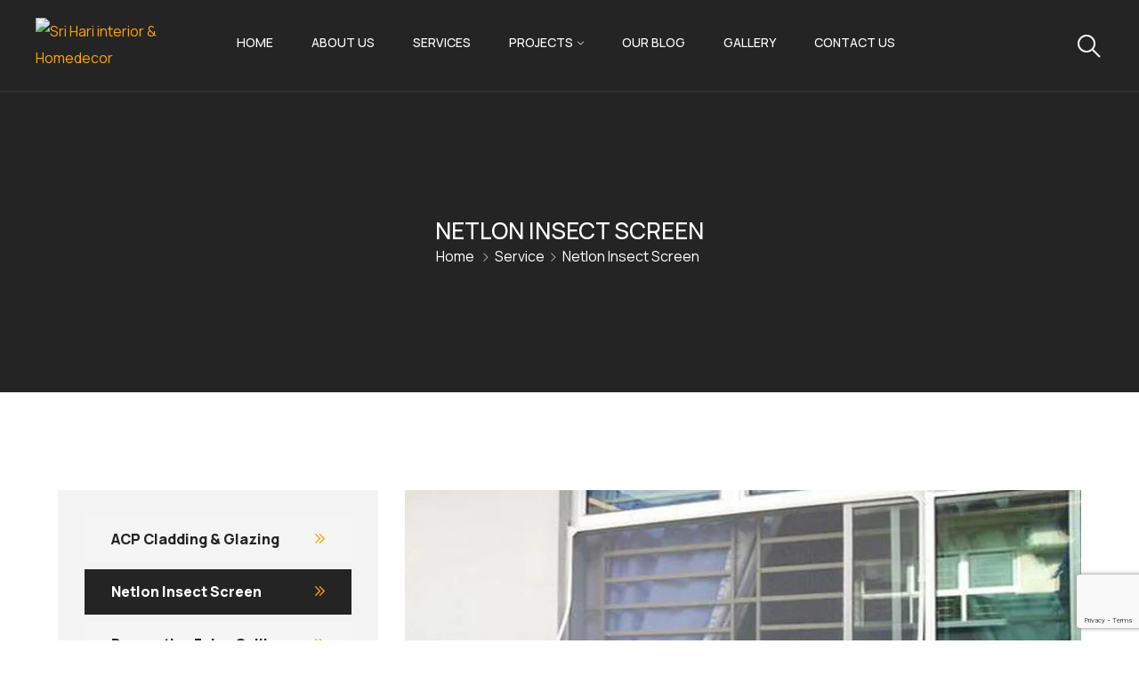

--- FILE ---
content_type: text/html; charset=UTF-8
request_url: https://www.hariinterior.com/service/netlon_insect_screen/
body_size: 25890
content:
<!DOCTYPE html>
<html lang="en-US" >

<head>
    <meta http-equiv="Content-Type" content="text/html; charset=UTF-8" />
    <link rel="profile" href="//gmpg.org/xfn/11">
    <link rel="pingback" href="https://www.hariinterior.com/xmlrpc.php">
    <meta http-equiv="X-UA-Compatible" content="IE=edge">
    <meta name="viewport" content="width=device-width, initial-scale=1, shrink-to-fit=no"/>
    <meta name='robots' content='index, follow, max-image-preview:large, max-snippet:-1, max-video-preview:-1' />

	<!-- This site is optimized with the Yoast SEO plugin v19.11 - https://yoast.com/wordpress/plugins/seo/ -->
	<title>Netlon Insect Screen| Hariinterior.com</title>
	<meta name="description" content="Complete insect protection for apartments, villas, homes, hostels, industries, etc. is offered by Hariinterior Company." />
	<link rel="canonical" href="https://www.hariinterior.com/service/netlon_insect_screen/" />
	<meta property="og:locale" content="en_US" />
	<meta property="og:type" content="article" />
	<meta property="og:title" content="Netlon Insect Screen| Hariinterior.com" />
	<meta property="og:description" content="Complete insect protection for apartments, villas, homes, hostels, industries, etc. is offered by Hariinterior Company." />
	<meta property="og:url" content="https://www.hariinterior.com/service/netlon_insect_screen/" />
	<meta property="og:site_name" content="Sri Hari interior &amp; Homedecor" />
	<meta property="article:modified_time" content="2022-12-02T07:37:27+00:00" />
	<meta property="og:image" content="https://www.hariinterior.com/wp-content/uploads/2022/11/ss_velcro_netlon.jpg" />
	<meta property="og:image:width" content="900" />
	<meta property="og:image:height" content="600" />
	<meta property="og:image:type" content="image/jpeg" />
	<meta name="twitter:card" content="summary_large_image" />
	<meta name="twitter:label1" content="Est. reading time" />
	<meta name="twitter:data1" content="3 minutes" />
	<script type="application/ld+json" class="yoast-schema-graph">{"@context":"https://schema.org","@graph":[{"@type":"WebPage","@id":"https://www.hariinterior.com/service/netlon_insect_screen/","url":"https://www.hariinterior.com/service/netlon_insect_screen/","name":"Netlon Insect Screen| Hariinterior.com","isPartOf":{"@id":"https://www.hariinterior.com/#website"},"primaryImageOfPage":{"@id":"https://www.hariinterior.com/service/netlon_insect_screen/#primaryimage"},"image":{"@id":"https://www.hariinterior.com/service/netlon_insect_screen/#primaryimage"},"thumbnailUrl":"https://www.hariinterior.com/wp-content/uploads/2022/11/ss_velcro_netlon.jpg","datePublished":"2022-11-17T14:08:45+00:00","dateModified":"2022-12-02T07:37:27+00:00","description":"Complete insect protection for apartments, villas, homes, hostels, industries, etc. is offered by Hariinterior Company.","breadcrumb":{"@id":"https://www.hariinterior.com/service/netlon_insect_screen/#breadcrumb"},"inLanguage":"en-US","potentialAction":[{"@type":"ReadAction","target":["https://www.hariinterior.com/service/netlon_insect_screen/"]}]},{"@type":"ImageObject","inLanguage":"en-US","@id":"https://www.hariinterior.com/service/netlon_insect_screen/#primaryimage","url":"https://www.hariinterior.com/wp-content/uploads/2022/11/ss_velcro_netlon.jpg","contentUrl":"https://www.hariinterior.com/wp-content/uploads/2022/11/ss_velcro_netlon.jpg","width":900,"height":600,"caption":"Netlon Insect Screen"},{"@type":"BreadcrumbList","@id":"https://www.hariinterior.com/service/netlon_insect_screen/#breadcrumb","itemListElement":[{"@type":"ListItem","position":1,"name":"Home","item":"https://www.hariinterior.com/"},{"@type":"ListItem","position":2,"name":"Service","item":"https://www.hariinterior.com/service/"},{"@type":"ListItem","position":3,"name":"Netlon Insect Screen"}]},{"@type":"WebSite","@id":"https://www.hariinterior.com/#website","url":"https://www.hariinterior.com/","name":"Sri Hari interior &amp; Homedecor","description":"","potentialAction":[{"@type":"SearchAction","target":{"@type":"EntryPoint","urlTemplate":"https://www.hariinterior.com/?s={search_term_string}"},"query-input":"required name=search_term_string"}],"inLanguage":"en-US"}]}</script>
	<!-- / Yoast SEO plugin. -->


<link rel='dns-prefetch' href='//www.google.com' />
<link rel='dns-prefetch' href='//fonts.googleapis.com' />
<link rel="alternate" type="application/rss+xml" title="Sri Hari interior &amp; Homedecor &raquo; Feed" href="https://www.hariinterior.com/feed/" />
<link rel="alternate" type="application/rss+xml" title="Sri Hari interior &amp; Homedecor &raquo; Comments Feed" href="https://www.hariinterior.com/comments/feed/" />
<link rel="alternate" title="oEmbed (JSON)" type="application/json+oembed" href="https://www.hariinterior.com/wp-json/oembed/1.0/embed?url=https%3A%2F%2Fwww.hariinterior.com%2Fservice%2Fnetlon_insect_screen%2F" />
<link rel="alternate" title="oEmbed (XML)" type="text/xml+oembed" href="https://www.hariinterior.com/wp-json/oembed/1.0/embed?url=https%3A%2F%2Fwww.hariinterior.com%2Fservice%2Fnetlon_insect_screen%2F&#038;format=xml" />
<style id='wp-img-auto-sizes-contain-inline-css' type='text/css'>
img:is([sizes=auto i],[sizes^="auto," i]){contain-intrinsic-size:3000px 1500px}
/*# sourceURL=wp-img-auto-sizes-contain-inline-css */
</style>
<style id='wp-emoji-styles-inline-css' type='text/css'>

	img.wp-smiley, img.emoji {
		display: inline !important;
		border: none !important;
		box-shadow: none !important;
		height: 1em !important;
		width: 1em !important;
		margin: 0 0.07em !important;
		vertical-align: -0.1em !important;
		background: none !important;
		padding: 0 !important;
	}
/*# sourceURL=wp-emoji-styles-inline-css */
</style>
<link rel='stylesheet' id='wp-block-library-css' href='https://www.hariinterior.com/wp-includes/css/dist/block-library/style.min.css?ver=6.9' type='text/css' media='all' />
<style id='classic-theme-styles-inline-css' type='text/css'>
/*! This file is auto-generated */
.wp-block-button__link{color:#fff;background-color:#32373c;border-radius:9999px;box-shadow:none;text-decoration:none;padding:calc(.667em + 2px) calc(1.333em + 2px);font-size:1.125em}.wp-block-file__button{background:#32373c;color:#fff;text-decoration:none}
/*# sourceURL=/wp-includes/css/classic-themes.min.css */
</style>
<link rel='stylesheet' id='contact-form-7-css' href='https://www.hariinterior.com/wp-content/plugins/contact-form-7/includes/css/styles.css?ver=5.6.4' type='text/css' media='all' />
<link rel='stylesheet' id='project-style-css' href='https://www.hariinterior.com/wp-content/plugins/ova-project/assets/css/style.css?ver=6.9' type='text/css' media='all' />
<link rel='stylesheet' id='service_style-css' href='https://www.hariinterior.com/wp-content/plugins/ova-sev/assets/css/style.css?ver=6.9' type='text/css' media='all' />
<link rel='stylesheet' id='team_style-css' href='https://www.hariinterior.com/wp-content/plugins/ova-team/assets/css/style.css?ver=6.9' type='text/css' media='all' />
<link rel='stylesheet' id='retirio-style-css' href='https://www.hariinterior.com/wp-content/themes/retirio/style.css?ver=1.0.0' type='text/css' media='all' />
<style id='retirio-style-inline-css' type='text/css'>
:root{--primary: #ffa400;--secondary: #242424;--heading: #242424;--text: #666666;--light: #e5e5e5;--primary-font: Manrope;--font-size: 16px;--line-height: 1.9em;--letter-spacing: 0px;--width-sidebar: 360px;--main-content:  calc( 100% - 360px );--container-width: 1170px;--boxed-offset: 20px;--woo-layout: woo_layout_2l;--woo-width-sidebar: 280px;--woo-main-content:  calc( 100% - 280px );}@media (min-width: 1024px) and ( max-width: 1230px ){
		        body .row_site,
		        body .elementor-section.elementor-section-boxed>.elementor-container{
		            max-width: 100%;
		            padding-left: 30px;
		            padding-right: 30px;
		        }
		    }
/*# sourceURL=retirio-style-inline-css */
</style>
<link rel='stylesheet' id='child-style-css' href='https://www.hariinterior.com/wp-content/themes/retirio-child/style.css?ver=1.0.0' type='text/css' media='all' />
<link rel='stylesheet' id='ova-google-fonts-css' href='//fonts.googleapis.com/css?family=Manrope%3A100%2C200%2C300%2C400%2C500%2C600%2C700%2C800%2C900' type='text/css' media='all' />
<link rel='stylesheet' id='owl-carousel-css' href='https://www.hariinterior.com/wp-content/themes/retirio/assets/libs/carousel/assets/owl.carousel.min.css' type='text/css' media='all' />
<link rel='stylesheet' id='ovaicon-css' href='https://www.hariinterior.com/wp-content/themes/retirio/assets/libs/ovaicon/font/ovaicon.css' type='text/css' media='all' />
<link rel='stylesheet' id='ova-flaticon-css' href='https://www.hariinterior.com/wp-content/themes/retirio/assets/libs/flaticon/font/flaticon.css' type='text/css' media='all' />
<link rel='stylesheet' id='recent-posts-widget-with-thumbnails-public-style-css' href='https://www.hariinterior.com/wp-content/plugins/recent-posts-widget-with-thumbnails/public.css?ver=7.1.1' type='text/css' media='all' />
<link rel='stylesheet' id='elementor-icons-css' href='https://www.hariinterior.com/wp-content/plugins/elementor/assets/lib/eicons/css/elementor-icons.min.css?ver=5.16.0' type='text/css' media='all' />
<link rel='stylesheet' id='elementor-frontend-css' href='https://www.hariinterior.com/wp-content/plugins/elementor/assets/css/frontend-lite.min.css?ver=3.8.0' type='text/css' media='all' />
<link rel='stylesheet' id='elementor-post-8-css' href='https://www.hariinterior.com/wp-content/uploads/elementor/css/post-8.css?ver=1667896934' type='text/css' media='all' />
<link rel='stylesheet' id='elementor-global-css' href='https://www.hariinterior.com/wp-content/uploads/elementor/css/global.css?ver=1667896934' type='text/css' media='all' />
<link rel='stylesheet' id='elementor-post-5175-css' href='https://www.hariinterior.com/wp-content/uploads/elementor/css/post-5175.css?ver=1669966413' type='text/css' media='all' />
<link rel='stylesheet' id='google-fonts-1-css' href='https://fonts.googleapis.com/css?family=Roboto%3A100%2C100italic%2C200%2C200italic%2C300%2C300italic%2C400%2C400italic%2C500%2C500italic%2C600%2C600italic%2C700%2C700italic%2C800%2C800italic%2C900%2C900italic%7CRoboto+Slab%3A100%2C100italic%2C200%2C200italic%2C300%2C300italic%2C400%2C400italic%2C500%2C500italic%2C600%2C600italic%2C700%2C700italic%2C800%2C800italic%2C900%2C900italic&#038;display=swap&#038;ver=6.9' type='text/css' media='all' />
<link rel='stylesheet' id='elementor-icons-shared-0-css' href='https://www.hariinterior.com/wp-content/plugins/elementor/assets/lib/font-awesome/css/fontawesome.min.css?ver=5.15.3' type='text/css' media='all' />
<link rel='stylesheet' id='elementor-icons-fa-solid-css' href='https://www.hariinterior.com/wp-content/plugins/elementor/assets/lib/font-awesome/css/solid.min.css?ver=5.15.3' type='text/css' media='all' />
<script type="text/javascript" src="https://www.hariinterior.com/wp-includes/js/jquery/jquery.min.js?ver=3.7.1" id="jquery-core-js"></script>
<script type="text/javascript" src="https://www.hariinterior.com/wp-includes/js/jquery/jquery-migrate.min.js?ver=3.4.1" id="jquery-migrate-js"></script>
<link rel="https://api.w.org/" href="https://www.hariinterior.com/wp-json/" /><link rel="alternate" title="JSON" type="application/json" href="https://www.hariinterior.com/wp-json/wp/v2/ova_sev/5175" /><link rel="EditURI" type="application/rsd+xml" title="RSD" href="https://www.hariinterior.com/xmlrpc.php?rsd" />
<meta name="generator" content="WordPress 6.9" />
<link rel='shortlink' href='https://www.hariinterior.com/?p=5175' />
<meta name="generator" content="Powered by Slider Revolution 6.5.25 - responsive, Mobile-Friendly Slider Plugin for WordPress with comfortable drag and drop interface." />
<link rel="icon" href="https://www.hariinterior.com/wp-content/uploads/2022/11/cropped-hari-interior-log-copy-32x32.png" sizes="32x32" />
<link rel="icon" href="https://www.hariinterior.com/wp-content/uploads/2022/11/cropped-hari-interior-log-copy-192x192.png" sizes="192x192" />
<link rel="apple-touch-icon" href="https://www.hariinterior.com/wp-content/uploads/2022/11/cropped-hari-interior-log-copy-180x180.png" />
<meta name="msapplication-TileImage" content="https://www.hariinterior.com/wp-content/uploads/2022/11/cropped-hari-interior-log-copy-270x270.png" />
<script>function setREVStartSize(e){
			//window.requestAnimationFrame(function() {
				window.RSIW = window.RSIW===undefined ? window.innerWidth : window.RSIW;
				window.RSIH = window.RSIH===undefined ? window.innerHeight : window.RSIH;
				try {
					var pw = document.getElementById(e.c).parentNode.offsetWidth,
						newh;
					pw = pw===0 || isNaN(pw) || (e.l=="fullwidth" || e.layout=="fullwidth") ? window.RSIW : pw;
					e.tabw = e.tabw===undefined ? 0 : parseInt(e.tabw);
					e.thumbw = e.thumbw===undefined ? 0 : parseInt(e.thumbw);
					e.tabh = e.tabh===undefined ? 0 : parseInt(e.tabh);
					e.thumbh = e.thumbh===undefined ? 0 : parseInt(e.thumbh);
					e.tabhide = e.tabhide===undefined ? 0 : parseInt(e.tabhide);
					e.thumbhide = e.thumbhide===undefined ? 0 : parseInt(e.thumbhide);
					e.mh = e.mh===undefined || e.mh=="" || e.mh==="auto" ? 0 : parseInt(e.mh,0);
					if(e.layout==="fullscreen" || e.l==="fullscreen")
						newh = Math.max(e.mh,window.RSIH);
					else{
						e.gw = Array.isArray(e.gw) ? e.gw : [e.gw];
						for (var i in e.rl) if (e.gw[i]===undefined || e.gw[i]===0) e.gw[i] = e.gw[i-1];
						e.gh = e.el===undefined || e.el==="" || (Array.isArray(e.el) && e.el.length==0)? e.gh : e.el;
						e.gh = Array.isArray(e.gh) ? e.gh : [e.gh];
						for (var i in e.rl) if (e.gh[i]===undefined || e.gh[i]===0) e.gh[i] = e.gh[i-1];
											
						var nl = new Array(e.rl.length),
							ix = 0,
							sl;
						e.tabw = e.tabhide>=pw ? 0 : e.tabw;
						e.thumbw = e.thumbhide>=pw ? 0 : e.thumbw;
						e.tabh = e.tabhide>=pw ? 0 : e.tabh;
						e.thumbh = e.thumbhide>=pw ? 0 : e.thumbh;
						for (var i in e.rl) nl[i] = e.rl[i]<window.RSIW ? 0 : e.rl[i];
						sl = nl[0];
						for (var i in nl) if (sl>nl[i] && nl[i]>0) { sl = nl[i]; ix=i;}
						var m = pw>(e.gw[ix]+e.tabw+e.thumbw) ? 1 : (pw-(e.tabw+e.thumbw)) / (e.gw[ix]);
						newh =  (e.gh[ix] * m) + (e.tabh + e.thumbh);
					}
					var el = document.getElementById(e.c);
					if (el!==null && el) el.style.height = newh+"px";
					el = document.getElementById(e.c+"_wrapper");
					if (el!==null && el) {
						el.style.height = newh+"px";
						el.style.display = "block";
					}
				} catch(e){
					console.log("Failure at Presize of Slider:" + e)
				}
			//});
		  };</script>
		<style type="text/css" id="wp-custom-css">
			.elementor-star-rating{
	    font-family: eicons !important;
		
}
		</style>
		<meta name="google-site-verification" content="8f-9rc1G2491Z6hYpmz3_OoX9OBFXRnbEfyYZ2tcHBs" />
	<!-- Google tag (gtag.js) -->
<script async src="https://www.googletagmanager.com/gtag/js?id=UA-250905897-1"></script>
<script>
  window.dataLayer = window.dataLayer || [];
  function gtag(){dataLayer.push(arguments);}
  gtag('js', new Date());

  gtag('config', 'UA-250905897-1');
</script>
	</head>

<body class="wp-singular ova_sev-template-default single single-ova_sev postid-5175 wp-embed-responsive wp-theme-retirio wp-child-theme-retirio-child chrome has-post-thumbnail layout_1c woo_layout_2l elementor-default elementor-kit-8 elementor-page elementor-page-5175" >
	
	<div class="wrap-fullwidth"><div class="inside-content">

	
		<div data-elementor-type="wp-post" data-elementor-id="169" class="elementor elementor-169">
									<section class="elementor-section elementor-top-section elementor-element elementor-element-4b8ed48 elementor-section-full_width elementor-section-height-default elementor-section-height-default" data-id="4b8ed48" data-element_type="section" data-settings="{&quot;background_background&quot;:&quot;classic&quot;}">
							<div class="elementor-background-overlay"></div>
							<div class="elementor-container elementor-column-gap-no">
					<div class="elementor-column elementor-col-100 elementor-top-column elementor-element elementor-element-b854cb8" data-id="b854cb8" data-element_type="column">
			<div class="elementor-widget-wrap elementor-element-populated">
								<section class="elementor-section elementor-inner-section elementor-element elementor-element-331f515 elementor-section-full_width header_sticky mobile_sticky sticky_bg_dark elementor-section-height-default elementor-section-height-default" data-id="331f515" data-element_type="section">
						<div class="elementor-container elementor-column-gap-no">
					<div class="elementor-column elementor-col-33 elementor-inner-column elementor-element elementor-element-04f5e30" data-id="04f5e30" data-element_type="column">
			<div class="elementor-widget-wrap elementor-element-populated">
								<div class="elementor-element elementor-element-9976ebd elementor-widget__width-auto elementor-widget elementor-widget-ova_logo" data-id="9976ebd" data-element_type="widget" data-widget_type="ova_logo.default">
				<div class="elementor-widget-container">
			
		<div class="brand_el">

											<a href="https://www.hariinterior.com/ "   >
			
				<img src="https://hariinterior.com/wp-content/uploads/2022/06/hari-interior-white-logo.png" 
					alt="Sri Hari interior &amp; Homedecor" 
					class="logo_desktop" 
					style="width:300px ; height:60px" 
				/>

				<img src="https://hariinterior.com/wp-content/uploads/2022/06/hari-interior-white-logo.png" 
					alt="Sri Hari interior &amp; Homedecor" 
					class="logo_mobile" 
					style="width:157px ;  height:40px" 
				/>

				<img src="https://hariinterior.com/wp-content/uploads/2022/06/hari-interior-white-logo.png" 
					alt="Sri Hari interior &amp; Homedecor" 
					class="logo_sticky" 
					style="width:157px ; height:40px" 
				/>

							</a>
			
		</div>

				</div>
				</div>
					</div>
		</div>
				<div class="elementor-column elementor-col-33 elementor-inner-column elementor-element elementor-element-a3d2548" data-id="a3d2548" data-element_type="column">
			<div class="elementor-widget-wrap elementor-element-populated">
								<div class="elementor-element elementor-element-83a8e7e elementor-widget__width-auto elementor-hidden-tablet elementor-hidden-mobile elementor-view-primary elementor-widget elementor-widget-retirio_elementor_menu_nav" data-id="83a8e7e" data-element_type="widget" data-widget_type="retirio_elementor_menu_nav.default">
				<div class="elementor-widget-container">
			
		<nav class="main-navigation">
            <button class="menu-toggle">
            	<span>
            		Menu            	</span>
            </button>
			<div class="primary-navigation"><ul id="menu-primary" class="menu"><li id="menu-item-30" class="menu-item menu-item-type-post_type menu-item-object-page menu-item-home menu-item-30"><a href="https://www.hariinterior.com/">Home</a></li>
<li id="menu-item-774" class="menu-item menu-item-type-post_type menu-item-object-page menu-item-774"><a href="https://www.hariinterior.com/about-us/">About Us</a></li>
<li id="menu-item-1368" class="menu-item menu-item-type-post_type menu-item-object-page menu-item-1368"><a href="https://www.hariinterior.com/services/">Services</a></li>
<li id="menu-item-35" class="menu-item menu-item-type-custom menu-item-object-custom menu-item-has-children menu-item-35"><a href="#">Projects</a>
<ul class="sub-menu">
	<li id="menu-item-4942" class="menu-item menu-item-type-custom menu-item-object-custom menu-item-4942"><a href="https://hariinterior.com/project/greater-commercial/">PUTHUKOTTAI PROJECT</a></li>
	<li id="menu-item-5268" class="menu-item menu-item-type-custom menu-item-object-custom menu-item-5268"><a href="https://hariinterior.com/project/thanjavur-project/">THANJAVUR PROJECT</a></li>
	<li id="menu-item-5357" class="menu-item menu-item-type-custom menu-item-object-custom menu-item-5357"><a href="https://hariinterior.com/project/perugamani-project">PERUGAMANI PROJECT</a></li>
	<li id="menu-item-5388" class="menu-item menu-item-type-custom menu-item-object-custom menu-item-5388"><a href="https://hariinterior.com/project/beauty_parlour">BEAUTY PARLOUR – MUSIRI</a></li>
	<li id="menu-item-5400" class="menu-item menu-item-type-custom menu-item-object-custom menu-item-5400"><a href="https://hariinterior.com/project/renuka_residence">RENUKA RESIDENCE PROJECT</a></li>
	<li id="menu-item-5403" class="menu-item menu-item-type-custom menu-item-object-custom menu-item-5403"><a href="https://hariinterior.com/project/building_renovation_project">BUILDING RENOVATION PROJECT</a></li>
	<li id="menu-item-5406" class="menu-item menu-item-type-custom menu-item-object-custom menu-item-5406"><a href="https://hariinterior.com/project/thulasithasan_residence">THULASITHASAN RESIDENCE</a></li>
	<li id="menu-item-5409" class="menu-item menu-item-type-custom menu-item-object-custom menu-item-5409"><a href="https://hariinterior.com/project/trichy-amman-nagar">TRICHY AMMAN NAGAR PROJECT</a></li>
</ul>
</li>
<li id="menu-item-4666" class="menu-item menu-item-type-post_type menu-item-object-page menu-item-4666"><a href="https://www.hariinterior.com/our-blog/">Our Blog</a></li>
<li id="menu-item-5492" class="menu-item menu-item-type-custom menu-item-object-custom menu-item-5492"><a href="https://hariinterior.com/gallery/">GALLERY</a></li>
<li id="menu-item-773" class="menu-item menu-item-type-post_type menu-item-object-page menu-item-773"><a href="https://www.hariinterior.com/contact-us/">Contact Us</a></li>
</ul></div>        </nav>
		

			</div>
				</div>
					</div>
		</div>
				<div class="elementor-column elementor-col-33 elementor-inner-column elementor-element elementor-element-42f189e" data-id="42f189e" data-element_type="column">
			<div class="elementor-widget-wrap elementor-element-populated">
								<div class="elementor-element elementor-element-dab1acf elementor-widget__width-auto elementor-hidden-mobile elementor-widget elementor-widget-retirio_elementor_search_popup" data-id="dab1acf" data-element_type="widget" data-widget_type="retirio_elementor_search_popup.default">
				<div class="elementor-widget-container">
						<div class="ova_wrap_search_popup">
				<i class="ovaicon ovaicon-search"></i>
				<div class="ova_search_popup">
					<div class="search-popup__overlay"></div>
					<div class="container">
						<form role="search" method="get" class="search-form" action="https://www.hariinterior.com/">
						        <input type="search" class="search-field" placeholder="Search …" value="" name="s" title="Search for:" />
				   			 	<button type="submit" class="search-submit">
				   			 		<i class="ovaicon ovaicon-search"></i>
				   			 	</button>
						</form>									
					</div>
				</div>
			</div>
				</div>
				</div>
				<div class="elementor-element elementor-element-74985dd elementor-widget__width-auto elementor-hidden-desktop elementor-view-primary elementor-widget elementor-widget-retirio_elementor_menu_canvas" data-id="74985dd" data-element_type="widget" data-widget_type="retirio_elementor_menu_canvas.default">
				<div class="elementor-widget-container">
			
		<nav class="menu-canvas">
            <button class="menu-toggle">
            	<span></span>
            </button>
            <nav class="container-menu dir_left" >
	            <div class="close-menu">
	            	<i class="ovaicon-cancel"></i>
	            </div>
				<div class="primary-navigation"><ul id="menu-primary-1" class="menu"><li class="menu-item menu-item-type-post_type menu-item-object-page menu-item-home menu-item-30"><a href="https://www.hariinterior.com/">Home</a></li>
<li class="menu-item menu-item-type-post_type menu-item-object-page menu-item-774"><a href="https://www.hariinterior.com/about-us/">About Us</a></li>
<li class="menu-item menu-item-type-post_type menu-item-object-page menu-item-1368"><a href="https://www.hariinterior.com/services/">Services</a></li>
<li class="menu-item menu-item-type-custom menu-item-object-custom menu-item-has-children menu-item-35"><a href="#">Projects</a>
<ul class="sub-menu">
	<li class="menu-item menu-item-type-custom menu-item-object-custom menu-item-4942"><a href="https://hariinterior.com/project/greater-commercial/">PUTHUKOTTAI PROJECT</a></li>
	<li class="menu-item menu-item-type-custom menu-item-object-custom menu-item-5268"><a href="https://hariinterior.com/project/thanjavur-project/">THANJAVUR PROJECT</a></li>
	<li class="menu-item menu-item-type-custom menu-item-object-custom menu-item-5357"><a href="https://hariinterior.com/project/perugamani-project">PERUGAMANI PROJECT</a></li>
	<li class="menu-item menu-item-type-custom menu-item-object-custom menu-item-5388"><a href="https://hariinterior.com/project/beauty_parlour">BEAUTY PARLOUR – MUSIRI</a></li>
	<li class="menu-item menu-item-type-custom menu-item-object-custom menu-item-5400"><a href="https://hariinterior.com/project/renuka_residence">RENUKA RESIDENCE PROJECT</a></li>
	<li class="menu-item menu-item-type-custom menu-item-object-custom menu-item-5403"><a href="https://hariinterior.com/project/building_renovation_project">BUILDING RENOVATION PROJECT</a></li>
	<li class="menu-item menu-item-type-custom menu-item-object-custom menu-item-5406"><a href="https://hariinterior.com/project/thulasithasan_residence">THULASITHASAN RESIDENCE</a></li>
	<li class="menu-item menu-item-type-custom menu-item-object-custom menu-item-5409"><a href="https://hariinterior.com/project/trichy-amman-nagar">TRICHY AMMAN NAGAR PROJECT</a></li>
</ul>
</li>
<li class="menu-item menu-item-type-post_type menu-item-object-page menu-item-4666"><a href="https://www.hariinterior.com/our-blog/">Our Blog</a></li>
<li class="menu-item menu-item-type-custom menu-item-object-custom menu-item-5492"><a href="https://hariinterior.com/gallery/">GALLERY</a></li>
<li class="menu-item menu-item-type-post_type menu-item-object-page menu-item-773"><a href="https://www.hariinterior.com/contact-us/">Contact Us</a></li>
</ul></div>			</nav>
			<div class="site-overlay"></div>
        </nav>
		

			</div>
				</div>
					</div>
		</div>
							</div>
		</section>
				<section class="elementor-section elementor-inner-section elementor-element elementor-element-22c2d59 elementor-section-full_width elementor-section-height-default elementor-section-height-default" data-id="22c2d59" data-element_type="section">
						<div class="elementor-container elementor-column-gap-no">
					<div class="elementor-column elementor-col-100 elementor-inner-column elementor-element elementor-element-90db396" data-id="90db396" data-element_type="column">
			<div class="elementor-widget-wrap elementor-element-populated">
								<div class="elementor-element elementor-element-1b126a7 elementor-widget elementor-widget-retirio_elementor_header_banner" data-id="1b126a7" data-element_type="widget" data-widget_type="retirio_elementor_header_banner.default">
				<div class="elementor-widget-container">
					 	<!-- Display when you choose background per Post -->
		 	<div class="wrap_header_banner  center "  >

		 					 	
				 	<div class="cover_color"></div>

					<div class="header_banner_el ">
						
													
							
														<h1 class=" header_title">
								Netlon Insect Screen							</h1>
								
						

													<div class="header_breadcrumbs">
								<div id="breadcrumbs"><ul class="breadcrumb"><li><a href="https://www.hariinterior.com/" title="Home">Home</a></li> <li class="li_separator"><span class="separator"><i class="ovaicon-next"></i></span></li><li><a href="https://www.hariinterior.com/service">Service</a></li><li class="li_separator"><span class="separator"><i class="ovaicon-next"></i></span></li><li>Netlon Insect Screen</li></ul></div>							</div>
						
					</div>

				
			</div>
				</div>
				</div>
					</div>
		</div>
							</div>
		</section>
					</div>
		</div>
							</div>
		</section>
							</div>
		
<div class="row_site">
	<div class="container_site">

		<div class="service_single service_single_layout_2l">
			
			<div class="content" id="main-content">
                
                			        <img src="https://www.hariinterior.com/wp-content/uploads/2022/11/ss_velcro_netlon.jpg" class="img-responsive service-img" alt="Netlon Insect Screen">
			    				
						<div data-elementor-type="wp-post" data-elementor-id="5175" class="elementor elementor-5175">
									<section class="elementor-section elementor-top-section elementor-element elementor-element-659e9c4 elementor-section-boxed elementor-section-height-default elementor-section-height-default" data-id="659e9c4" data-element_type="section">
						<div class="elementor-container elementor-column-gap-no">
					<div class="elementor-column elementor-col-100 elementor-top-column elementor-element elementor-element-ab07fd3" data-id="ab07fd3" data-element_type="column">
			<div class="elementor-widget-wrap elementor-element-populated">
								<div class="elementor-element elementor-element-bddf16d elementor-widget elementor-widget-heading" data-id="bddf16d" data-element_type="widget" data-widget_type="heading.default">
				<div class="elementor-widget-container">
			<style>/*! elementor - v3.8.0 - 30-10-2022 */
.elementor-heading-title{padding:0;margin:0;line-height:1}.elementor-widget-heading .elementor-heading-title[class*=elementor-size-]>a{color:inherit;font-size:inherit;line-height:inherit}.elementor-widget-heading .elementor-heading-title.elementor-size-small{font-size:15px}.elementor-widget-heading .elementor-heading-title.elementor-size-medium{font-size:19px}.elementor-widget-heading .elementor-heading-title.elementor-size-large{font-size:29px}.elementor-widget-heading .elementor-heading-title.elementor-size-xl{font-size:39px}.elementor-widget-heading .elementor-heading-title.elementor-size-xxl{font-size:59px}</style><h2 class="elementor-heading-title elementor-size-default">Interior Decoration</h2>		</div>
				</div>
				<div class="elementor-element elementor-element-4619604 elementor-widget elementor-widget-text-editor" data-id="4619604" data-element_type="widget" data-widget_type="text-editor.default">
				<div class="elementor-widget-container">
			<style>/*! elementor - v3.8.0 - 30-10-2022 */
.elementor-widget-text-editor.elementor-drop-cap-view-stacked .elementor-drop-cap{background-color:#818a91;color:#fff}.elementor-widget-text-editor.elementor-drop-cap-view-framed .elementor-drop-cap{color:#818a91;border:3px solid;background-color:transparent}.elementor-widget-text-editor:not(.elementor-drop-cap-view-default) .elementor-drop-cap{margin-top:8px}.elementor-widget-text-editor:not(.elementor-drop-cap-view-default) .elementor-drop-cap-letter{width:1em;height:1em}.elementor-widget-text-editor .elementor-drop-cap{float:left;text-align:center;line-height:1;font-size:50px}.elementor-widget-text-editor .elementor-drop-cap-letter{display:inline-block}</style>				<p>We do fixing all kinds of mosquito nets for windows and doors at both residential, and commercial places like colleges, hostels, hospitals, Universities, Restaurants, Industries, factories, and Shopping malls, etc., We are one of the leading mosquito net dealers in Bangalore city come to you with <strong>ISO certified Quality products</strong> at the Budget price. We have a great source of manpower for mosquito net installation in Musiri. Our adroit staff members finish mosquito net fixing in Trichy on time.</p><section class="elementor-section elementor-inner-section elementor-element elementor-element-263542e elementor-section-content-middle elementor-section-boxed elementor-section-height-default elementor-section-height-default" data-id="263542e" data-element_type="section" data-settings="{&quot;background_background&quot;:&quot;classic&quot;}"><div class="elementor-container elementor-column-gap-default"><div class="elementor-row"><div class="elementor-column elementor-col-100 elementor-inner-column elementor-element elementor-element-37eb0bc" data-id="37eb0bc" data-element_type="column" data-settings="{&quot;background_background&quot;:&quot;classic&quot;}"><div class="elementor-column-wrap elementor-element-populated"><div class="elementor-widget-wrap"><div class="elementor-element elementor-element-2c79e71 elementor-widget elementor-widget-text-editor" data-id="2c79e71" data-element_type="widget" data-widget_type="text-editor.default"><div class="elementor-widget-container"><div class="elementor-text-editor elementor-clearfix">This is one of the most enquiried and low budget mosquito net in Tirchy and around city. This mosquito net is simple and elegant which comes with different colors of gray, black, ivory or yellow and double color mosquito screens at budget price Rs.25 rupees per square feet. This kind of netlon mosquito net can be fixed in the windows and doors. If you are in rental home, this type of mosquito screen can be preferred.</div></div></div></div></div></div></div></div></section><section class="elementor-section elementor-inner-section elementor-element elementor-element-4d58185 elementor-section-content-middle elementor-section-boxed elementor-section-height-default elementor-section-height-default" data-id="4d58185" data-element_type="section"><div class="elementor-container elementor-column-gap-default"><div class="elementor-row"><div class="elementor-column elementor-col-100 elementor-inner-column elementor-element elementor-element-5b640c7" data-id="5b640c7" data-element_type="column"><div class="elementor-column-wrap elementor-element-populated"><div class="elementor-widget-wrap"><div class="elementor-element elementor-element-75515cc elementor-widget elementor-widget-heading" data-id="75515cc" data-element_type="widget" data-widget_type="heading.default"><div class="elementor-widget-container"> </div></div></div></div></div></div></div></section>						</div>
				</div>
				<div class="elementor-element elementor-element-0c33bcc elementor-widget elementor-widget-text-editor" data-id="0c33bcc" data-element_type="widget" data-widget_type="text-editor.default">
				<div class="elementor-widget-container">
							<p>There are two types of netlon mosquiton net installation method available.</p>						</div>
				</div>
				<div class="elementor-element elementor-element-17eec8d elementor-widget elementor-widget-text-editor" data-id="17eec8d" data-element_type="widget" data-widget_type="text-editor.default">
				<div class="elementor-widget-container">
							<div class="elementor-element elementor-element-007106b elementor-widget elementor-widget-text-editor" data-id="007106b" data-element_type="widget" data-widget_type="text-editor.default"><div class="elementor-widget-container"><div class="elementor-text-editor elementor-clearfix">a) If you have a wooden window, we will just stapled the hooks along with it and loops will be stiched on every border of the velcro nets. Then we just stick the velcro screen in the hooks. Carpentry works or wood works will be required to make wooden reaper in order to fix the Fiber glass mosquito nets. This type of mosquito net is easy to wash and handle. Washing is very easy, all you have to do is, just soak the used saint gobain or netlon velcro nets into water, rinse and hang on the rope. As it’s a portable mosquito model, you can take it anywhere.</div></div></div><div class="elementor-element elementor-element-e8d6ee2 elementor-widget elementor-widget-text-editor" data-id="e8d6ee2" data-element_type="widget" data-widget_type="text-editor.default"><div class="elementor-widget-container"><div class="elementor-text-editor elementor-clearfix">b) If you have a uPVC window or Aluminium window type, wood works are not required. Instead of the carpentry works, we can just stick the velcro screens into the windows with the help of adhesive hooks and loops. Rs.45/square feet will be charged for sticker type. Get Free Quotation on mosquito net velcro type Madurai from leading mosquito net shop Royal Fabrics. Get mosquito net installation done on time and get price negotiation on bulk orders.</div></div></div>						</div>
				</div>
					</div>
		</div>
							</div>
		</section>
				<section class="elementor-section elementor-top-section elementor-element elementor-element-34ad901 elementor-section-boxed elementor-section-height-default elementor-section-height-default" data-id="34ad901" data-element_type="section">
						<div class="elementor-container elementor-column-gap-no">
					<div class="elementor-column elementor-col-50 elementor-top-column elementor-element elementor-element-011b6dc" data-id="011b6dc" data-element_type="column">
			<div class="elementor-widget-wrap elementor-element-populated">
								<div class="elementor-element elementor-element-111a4d2 elementor-widget elementor-widget-heading" data-id="111a4d2" data-element_type="widget" data-widget_type="heading.default">
				<div class="elementor-widget-container">
			<h3 class="elementor-heading-title elementor-size-default">Include Our Services</h3>		</div>
				</div>
				<div class="elementor-element elementor-element-3d1a847 elementor-icon-list--layout-traditional elementor-list-item-link-full_width elementor-widget elementor-widget-icon-list" data-id="3d1a847" data-element_type="widget" data-widget_type="icon-list.default">
				<div class="elementor-widget-container">
			<link rel="stylesheet" href="https://www.hariinterior.com/wp-content/plugins/elementor/assets/css/widget-icon-list.min.css">		<ul class="elementor-icon-list-items">
							<li class="elementor-icon-list-item">
											<span class="elementor-icon-list-icon">
							<i aria-hidden="true" class="fas fa-arrow-circle-right"></i>						</span>
										<span class="elementor-icon-list-text"> just stick the velcro screen in the hooks in wooden window</span>
									</li>
								<li class="elementor-icon-list-item">
											<span class="elementor-icon-list-icon">
							<i aria-hidden="true" class="fas fa-arrow-circle-right"></i>						</span>
										<span class="elementor-icon-list-text">uPVC window or Aluminium window type, wood works are not required</span>
									</li>
						</ul>
				</div>
				</div>
					</div>
		</div>
				<div class="elementor-column elementor-col-50 elementor-top-column elementor-element elementor-element-042a846" data-id="042a846" data-element_type="column">
			<div class="elementor-widget-wrap elementor-element-populated">
								<div class="elementor-element elementor-element-033a856 elementor-widget elementor-widget-heading" data-id="033a856" data-element_type="widget" data-widget_type="heading.default">
				<div class="elementor-widget-container">
			<h3 class="elementor-heading-title elementor-size-default">Our benefits</h3>		</div>
				</div>
				<div class="elementor-element elementor-element-dbc8013 elementor-widget elementor-widget-text-editor" data-id="dbc8013" data-element_type="widget" data-widget_type="text-editor.default">
				<div class="elementor-widget-container">
							<p>Insect screen is time tested, environment-friendly, and offers you 24 hrs protection from mosquitoes.</p>						</div>
				</div>
				<div class="elementor-element elementor-element-25f096d elementor-icon-list--layout-traditional elementor-list-item-link-full_width elementor-widget elementor-widget-icon-list" data-id="25f096d" data-element_type="widget" data-widget_type="icon-list.default">
				<div class="elementor-widget-container">
					<ul class="elementor-icon-list-items">
							<li class="elementor-icon-list-item">
											<span class="elementor-icon-list-icon">
							<i aria-hidden="true" class="fas fa-leaf"></i>						</span>
										<span class="elementor-icon-list-text">allows abundant natural light into your home.</span>
									</li>
								<li class="elementor-icon-list-item">
											<span class="elementor-icon-list-icon">
							<i aria-hidden="true" class="fas fa-leaf"></i>						</span>
										<span class="elementor-icon-list-text">allows circulation of fresh air.</span>
									</li>
								<li class="elementor-icon-list-item">
											<span class="elementor-icon-list-icon">
							<i aria-hidden="true" class="fas fa-leaf"></i>						</span>
										<span class="elementor-icon-list-text">washable and easy to install.</span>
									</li>
								<li class="elementor-icon-list-item">
											<span class="elementor-icon-list-icon">
							<i aria-hidden="true" class="fas fa-leaf"></i>						</span>
										<span class="elementor-icon-list-text">stretch – proof, durable.</span>
									</li>
								<li class="elementor-icon-list-item">
											<span class="elementor-icon-list-icon">
							<i aria-hidden="true" class="fas fa-leaf"></i>						</span>
										<span class="elementor-icon-list-text">aesthetic</span>
									</li>
								<li class="elementor-icon-list-item">
											<span class="elementor-icon-list-icon">
							<i aria-hidden="true" class="fas fa-leaf"></i>						</span>
										<span class="elementor-icon-list-text">Bans the entry of mosquitoes.</span>
									</li>
						</ul>
				</div>
				</div>
					</div>
		</div>
							</div>
		</section>
				<section class="elementor-section elementor-top-section elementor-element elementor-element-6da6231 elementor-section-boxed elementor-section-height-default elementor-section-height-default" data-id="6da6231" data-element_type="section">
						<div class="elementor-container elementor-column-gap-no">
					<div class="elementor-column elementor-col-100 elementor-top-column elementor-element elementor-element-e96b72a" data-id="e96b72a" data-element_type="column">
			<div class="elementor-widget-wrap elementor-element-populated">
								<div class="elementor-element elementor-element-c7de8ca elementor-widget elementor-widget-accordion" data-id="c7de8ca" data-element_type="widget" data-widget_type="accordion.default">
				<div class="elementor-widget-container">
			<style>/*! elementor - v3.8.0 - 30-10-2022 */
.elementor-accordion{text-align:left}.elementor-accordion .elementor-accordion-item{border:1px solid #d4d4d4}.elementor-accordion .elementor-accordion-item+.elementor-accordion-item{border-top:none}.elementor-accordion .elementor-tab-title{margin:0;padding:15px 20px;font-weight:700;line-height:1;cursor:pointer;outline:none}.elementor-accordion .elementor-tab-title .elementor-accordion-icon{display:inline-block;width:1.5em}.elementor-accordion .elementor-tab-title .elementor-accordion-icon svg{width:1em;height:1em}.elementor-accordion .elementor-tab-title .elementor-accordion-icon.elementor-accordion-icon-right{float:right;text-align:right}.elementor-accordion .elementor-tab-title .elementor-accordion-icon.elementor-accordion-icon-left{float:left;text-align:left}.elementor-accordion .elementor-tab-title .elementor-accordion-icon .elementor-accordion-icon-closed{display:block}.elementor-accordion .elementor-tab-title .elementor-accordion-icon .elementor-accordion-icon-opened,.elementor-accordion .elementor-tab-title.elementor-active .elementor-accordion-icon-closed{display:none}.elementor-accordion .elementor-tab-title.elementor-active .elementor-accordion-icon-opened{display:block}.elementor-accordion .elementor-tab-content{display:none;padding:15px 20px;border-top:1px solid #d4d4d4}@media (max-width:767px){.elementor-accordion .elementor-tab-title{padding:12px 15px}.elementor-accordion .elementor-tab-title .elementor-accordion-icon{width:1.2em}.elementor-accordion .elementor-tab-content{padding:7px 15px}}.e-con-inner>.elementor-widget-accordion,.e-con>.elementor-widget-accordion{width:var(--container-widget-width,100%)}</style>		<div class="elementor-accordion" role="tablist">
							<div class="elementor-accordion-item">
					<div id="elementor-tab-title-2091" class="elementor-tab-title" data-tab="1" role="tab" aria-controls="elementor-tab-content-2091" aria-expanded="false">
													<span class="elementor-accordion-icon elementor-accordion-icon-right" aria-hidden="true">
															<span class="elementor-accordion-icon-closed"><i class="ovaicon ovaicon-plus"></i></span>
								<span class="elementor-accordion-icon-opened"><i class="ovaicon ovaicon-minus"></i></span>
														</span>
												<a class="elementor-accordion-title" href="">Which is the best mosquito mesh?</a>
					</div>
					<div id="elementor-tab-content-2091" class="elementor-tab-content elementor-clearfix" data-tab="1" role="tabpanel" aria-labelledby="elementor-tab-title-2091"><ul class="i8Z77e"><li class="TrT0Xe">Classic Window Mosquito Net.</li><li class="TrT0Xe">Magnetic Window Mosquito Net.</li><li class="TrT0Xe">Smart Door Mosquito Net.</li><li class="TrT0Xe">Solid Door Mosquito Net.</li><li class="TrT0Xe">Pleated Mosquito Net.</li><li class="TrT0Xe">Roller Mosquito Net.</li><li class="TrT0Xe">Heavy Sliding Mosquito Net.</li><li class="TrT0Xe">Barrier Free Mosquito Net.</li></ul></div>
				</div>
							<div class="elementor-accordion-item">
					<div id="elementor-tab-title-2092" class="elementor-tab-title" data-tab="2" role="tab" aria-controls="elementor-tab-content-2092" aria-expanded="false">
													<span class="elementor-accordion-icon elementor-accordion-icon-right" aria-hidden="true">
															<span class="elementor-accordion-icon-closed"><i class="ovaicon ovaicon-plus"></i></span>
								<span class="elementor-accordion-icon-opened"><i class="ovaicon ovaicon-minus"></i></span>
														</span>
												<a class="elementor-accordion-title" href="">Which is the best mosquito mesh for windows?</a>
					</div>
					<div id="elementor-tab-content-2092" class="elementor-tab-content elementor-clearfix" data-tab="2" role="tabpanel" aria-labelledby="elementor-tab-title-2092"><div id="UWl2Y_SjEZe94-EP79SIiAE__17"><div class="wDYxhc" data-md="61"><div class="LGOjhe" role="heading" data-attrid="wa:/description" aria-level="3" data-hveid="CBgQAA"><span class="ILfuVd" lang="en"><span class="hgKElc">In short, you should use <b>knotted netting</b> for windows if you are trying to protect yourself from mosquitoes. For all other types of bugs use braided netting if you are trying to protect yourself from either of the two. For the tightest weave and best protection against all types of bugs, choose continuous filament mesh.</span></span></div></div></div><div id="UWl2Y_SjEZe94-EP79SIiAE__18"><div class="g"><div data-hveid="CBEQAA" data-ved="2ahUKEwi0kJKE2bX7AhWX3jgGHW8qAhEQFSgAegQIERAA"><div class="tF2Cxc"> </div></div></div></div></div>
				</div>
							<div class="elementor-accordion-item">
					<div id="elementor-tab-title-2093" class="elementor-tab-title" data-tab="3" role="tab" aria-controls="elementor-tab-content-2093" aria-expanded="false">
													<span class="elementor-accordion-icon elementor-accordion-icon-right" aria-hidden="true">
															<span class="elementor-accordion-icon-closed"><i class="ovaicon ovaicon-plus"></i></span>
								<span class="elementor-accordion-icon-opened"><i class="ovaicon ovaicon-minus"></i></span>
														</span>
												<a class="elementor-accordion-title" href="">What is mosquito net GSM?</a>
					</div>
					<div id="elementor-tab-content-2093" class="elementor-tab-content elementor-clearfix" data-tab="3" role="tabpanel" aria-labelledby="elementor-tab-title-2093"><div id="UWl2Y_SjEZe94-EP79SIiAE__17"><div class="wDYxhc" data-md="61"><div class="LGOjhe" role="heading" data-attrid="wa:/description" aria-level="3" data-hveid="CBgQAA"><div id="UWl2Y_SjEZe94-EP79SIiAE__20"><div class="wDYxhc" data-md="61"><div class="LGOjhe" role="heading" data-attrid="wa:/description" aria-level="3" data-hveid="CBkQAA"><span class="ILfuVd" lang="en"><span class="hgKElc">This is <b>110 Gsm</b> Pvc Coated Fiberglass Net. Its Strong, Flexible, Durable, Washable and Very Easy to Install. Package Contents:1 Mosquito Net. For Eg, if You Buy 3&#215;4 Ft Net, the Sum of All Sides is 14 Ft and Each Hook Loop Tape is 16ft (16ft Sticky Loop, 16ft Regular Hook)</span></span></div></div></div><div id="UWl2Y_SjEZe94-EP79SIiAE__21"><div class="g"><div data-hveid="CA8QAA" data-ved="2ahUKEwi0kJKE2bX7AhWX3jgGHW8qAhEQFSgAegQIDxAA"><div class="tF2Cxc"> </div></div></div></div></div></div></div></div>
				</div>
							<div class="elementor-accordion-item">
					<div id="elementor-tab-title-2094" class="elementor-tab-title" data-tab="4" role="tab" aria-controls="elementor-tab-content-2094" aria-expanded="false">
													<span class="elementor-accordion-icon elementor-accordion-icon-right" aria-hidden="true">
															<span class="elementor-accordion-icon-closed"><i class="ovaicon ovaicon-plus"></i></span>
								<span class="elementor-accordion-icon-opened"><i class="ovaicon ovaicon-minus"></i></span>
														</span>
												<a class="elementor-accordion-title" href="">What material is mosquito proof?</a>
					</div>
					<div id="elementor-tab-content-2094" class="elementor-tab-content elementor-clearfix" data-tab="4" role="tabpanel" aria-labelledby="elementor-tab-title-2094"><div id="UWl2Y_SjEZe94-EP79SIiAE__17"><div class="wDYxhc" data-md="61"><div class="LGOjhe" role="heading" data-attrid="wa:/description" aria-level="3" data-hveid="CBgQAA"><div id="UWl2Y_SjEZe94-EP79SIiAE__20"><div class="wDYxhc" data-md="61"><div class="LGOjhe" role="heading" data-attrid="wa:/description" aria-level="3" data-hveid="CBkQAA"><b>Multi-layer graphene</b> can provide a two-fold defense against mosquito bites, research finds. According to the study in PNAS, the ultra-thin yet strong material acts as a barrier that mosquitoes can&#8217;t bite through.</div></div></div></div></div></div></div>
				</div>
							<div class="elementor-accordion-item">
					<div id="elementor-tab-title-2095" class="elementor-tab-title" data-tab="5" role="tab" aria-controls="elementor-tab-content-2095" aria-expanded="false">
													<span class="elementor-accordion-icon elementor-accordion-icon-right" aria-hidden="true">
															<span class="elementor-accordion-icon-closed"><i class="ovaicon ovaicon-plus"></i></span>
								<span class="elementor-accordion-icon-opened"><i class="ovaicon ovaicon-minus"></i></span>
														</span>
												<a class="elementor-accordion-title" href="">Which mosquito net is better cotton or nylon?</a>
					</div>
					<div id="elementor-tab-content-2095" class="elementor-tab-content elementor-clearfix" data-tab="5" role="tabpanel" aria-labelledby="elementor-tab-title-2095"><div id="UWl2Y_SjEZe94-EP79SIiAE__17"><div class="wDYxhc" data-md="61"><div class="LGOjhe" role="heading" data-attrid="wa:/description" aria-level="3" data-hveid="CBgQAA"><div id="UWl2Y_SjEZe94-EP79SIiAE__20"><div class="wDYxhc" data-md="61"><div class="LGOjhe" role="heading" data-attrid="wa:/description" aria-level="3" data-hveid="CBkQAA">Material:<br /><br />It can be polyester, cotton, polyethylene, or nylon. Mosquito net with <b>polyester netting is the best and most widely used</b>. It is lightweight and more durable than cotton or any other type of material.</div></div></div></div></div></div></div>
				</div>
								</div>
				</div>
				</div>
					</div>
		</div>
							</div>
		</section>
							</div>
			
		 		
		        			</div>

            				<div class="sidebar" id="sidebar">

					<div class="widgets">
						<div id="text-1" class="widget widget_text">			<div class="textwidget">		<div data-elementor-type="section" data-elementor-id="1173" class="elementor elementor-1173">
									<section class="elementor-section elementor-top-section elementor-element elementor-element-508d958 elementor-section-boxed elementor-section-height-default elementor-section-height-default" data-id="508d958" data-element_type="section">
						<div class="elementor-container elementor-column-gap-no">
					<div class="elementor-column elementor-col-100 elementor-top-column elementor-element elementor-element-746afdc" data-id="746afdc" data-element_type="column">
			<div class="elementor-widget-wrap elementor-element-populated">
								<div class="elementor-element elementor-element-d8d793f elementor-widget elementor-widget-ovasev_elementor_service_list" data-id="d8d793f" data-element_type="widget" data-widget_type="ovasev_elementor_service_list.default">
				<div class="elementor-widget-container">
			             
            <div class="ova-service-list">

				<ul class="service-title-list">
																						  	<li class="item">
													<a href="https://www.hariinterior.com/service/acp-cladding-and-glazing/" >
								<span class="service-title">
									ACP Cladding &#038; Glazing								</span>
                                <i class="ovaicon ovaicon-fast-forward"></i>
							</a>
						</li>
																	 	<li class="item active">
													<a href="https://www.hariinterior.com/service/netlon_insect_screen/" >
								<span class="service-title">
									Netlon Insect Screen								</span>
                                <i class="ovaicon ovaicon-fast-forward"></i>
							</a>
						</li>
																	  	<li class="item">
													<a href="https://www.hariinterior.com/service/decorative_false_ceiling/" >
								<span class="service-title">
									Decorative False Ceiling								</span>
                                <i class="ovaicon ovaicon-fast-forward"></i>
							</a>
						</li>
																	  	<li class="item">
													<a href="https://www.hariinterior.com/service/window_dresses/" >
								<span class="service-title">
									Window Dresses								</span>
                                <i class="ovaicon ovaicon-fast-forward"></i>
							</a>
						</li>
																	  	<li class="item">
													<a href="https://www.hariinterior.com/service/interior_decoration/" >
								<span class="service-title">
									Interior Decoration								</span>
                                <i class="ovaicon ovaicon-fast-forward"></i>
							</a>
						</li>
																	  	<li class="item">
													<a href="https://www.hariinterior.com/service/aluminum_fabrication/" >
								<span class="service-title">
									Aluminum Fabrication								</span>
                                <i class="ovaicon ovaicon-fast-forward"></i>
							</a>
						</li>
																	  	<li class="item">
													<a href="https://www.hariinterior.com/service/pvc-fabrication/" >
								<span class="service-title">
									PVC Fabrication								</span>
                                <i class="ovaicon ovaicon-fast-forward"></i>
							</a>
						</li>
																	  	<li class="item">
													<a href="https://www.hariinterior.com/service/upvc-windows-and-doors/" >
								<span class="service-title">
									UPVC Door Windows								</span>
                                <i class="ovaicon ovaicon-fast-forward"></i>
							</a>
						</li>
									    			        				</ul>

			</div>
		 	
				</div>
				</div>
					</div>
		</div>
							</div>
		</section>
				<section class="elementor-section elementor-top-section elementor-element elementor-element-012cadb elementor-section-boxed elementor-section-height-default elementor-section-height-default" data-id="012cadb" data-element_type="section">
						<div class="elementor-container elementor-column-gap-no">
					<div class="elementor-column elementor-col-100 elementor-top-column elementor-element elementor-element-344d221" data-id="344d221" data-element_type="column" data-settings="{&quot;background_background&quot;:&quot;classic&quot;}">
			<div class="elementor-widget-wrap elementor-element-populated">
					<div class="elementor-background-overlay"></div>
								<div class="elementor-element elementor-element-dd59ecb elementor-view-stacked elementor-shape-circle elementor-mobile-position-top elementor-vertical-align-top elementor-widget elementor-widget-icon-box" data-id="dd59ecb" data-element_type="widget" data-widget_type="icon-box.default">
				<div class="elementor-widget-container">
			<link rel="stylesheet" href="https://www.hariinterior.com/wp-content/plugins/elementor/assets/css/widget-icon-box.min.css">		<div class="elementor-icon-box-wrapper">
						<div class="elementor-icon-box-icon">
				<span class="elementor-icon elementor-animation-" >
				<i aria-hidden="true" class="ovaicon ovaicon-phone-call"></i>				</span>
			</div>
						<div class="elementor-icon-box-content">
				<h3 class="elementor-icon-box-title">
					<span  >
						Easy solutions to your home beauty					</span>
				</h3>
							</div>
		</div>
				</div>
				</div>
				<div class="elementor-element elementor-element-b1f30df elementor-widget elementor-widget-retirio_elementor_contact_info" data-id="b1f30df" data-element_type="widget" data-widget_type="retirio_elementor_contact_info.default">
				<div class="elementor-widget-container">
						<div class="ova-contact-info">
				
									<div class="icon">
											</div>	
								

				<div class="contact">
					
											<div class="label">
							Call anytime						</div>
					
					<ul class="info">
						
								<li class="item">

																					<a href="tel:+9196005 70797 ">
													+9196005 70797												</a>
																			</li>
							
						
								<li class="item">

																					<a href="tel:+9194434 32207 ">
													+9194434 32207												</a>
																			</li>
							
											</ul>

				</div>

			</div>

				</div>
				</div>
					</div>
		</div>
							</div>
		</section>
				<section class="elementor-section elementor-top-section elementor-element elementor-element-49bdb61 elementor-section-boxed elementor-section-height-default elementor-section-height-default" data-id="49bdb61" data-element_type="section">
						<div class="elementor-container elementor-column-gap-no">
					<div class="elementor-column elementor-col-100 elementor-top-column elementor-element elementor-element-3dd2c54" data-id="3dd2c54" data-element_type="column">
			<div class="elementor-widget-wrap elementor-element-populated">
								<div class="elementor-element elementor-element-6e6d063 elementor-align-center elementor-widget elementor-widget-button" data-id="6e6d063" data-element_type="widget" data-widget_type="button.default">
				<div class="elementor-widget-container">
					<div class="elementor-button-wrapper">
			<a href="#" class="elementor-button-link elementor-button elementor-size-sm" role="button">
						<span class="elementor-button-content-wrapper">
						<span class="elementor-button-text">Download our flyers</span>
		</span>
					</a>
		</div>
				</div>
				</div>
					</div>
		</div>
							</div>
		</section>
							</div>
		
</div>
		</div>					</div>

				</div>
						
		</div>
		<!-- end ova_sev_single -->
	</div>
	<!-- end row -->
</div>
<!-- end container -->

			</div> <!-- /Inside Content -->
			<div class="wrap_footer">
						<div data-elementor-type="wp-post" data-elementor-id="103" class="elementor elementor-103">
									<section class="elementor-section elementor-top-section elementor-element elementor-element-ef331a9 elementor-section-boxed elementor-section-height-default elementor-section-height-default" data-id="ef331a9" data-element_type="section" data-settings="{&quot;background_background&quot;:&quot;classic&quot;}">
							<div class="elementor-background-overlay"></div>
							<div class="elementor-container elementor-column-gap-default">
					<div class="elementor-column elementor-col-50 elementor-top-column elementor-element elementor-element-7d36326" data-id="7d36326" data-element_type="column">
			<div class="elementor-widget-wrap elementor-element-populated">
								<div class="elementor-element elementor-element-bce0c3f elementor-widget elementor-widget-heading" data-id="bce0c3f" data-element_type="widget" data-widget_type="heading.default">
				<div class="elementor-widget-container">
			<h2 class="elementor-heading-title elementor-size-default">We give you amazing interior designs

Subscribe to our newsletter </h2>		</div>
				</div>
				<div class="elementor-element elementor-element-6e5254c mc4wp-style-1 elementor-widget elementor-widget-shortcode" data-id="6e5254c" data-element_type="widget" data-widget_type="shortcode.default">
				<div class="elementor-widget-container">
					<div class="elementor-shortcode"><script>(function() {
	window.mc4wp = window.mc4wp || {
		listeners: [],
		forms: {
			on: function(evt, cb) {
				window.mc4wp.listeners.push(
					{
						event   : evt,
						callback: cb
					}
				);
			}
		}
	}
})();
</script><!-- Mailchimp for WordPress v4.8.11 - https://wordpress.org/plugins/mailchimp-for-wp/ --><form id="mc4wp-form-1" class="mc4wp-form mc4wp-form-107" method="post" data-id="107" data-name="footer" ><div class="mc4wp-form-fields"><div class="mc4wp-form">
  <div class="ova-mc4wp-form">		
      <div class="email">
          <input type="email" name="EMAIL" placeholder="Enter your email address" required />
      </div>
      <div class="submit">
 		<button type="submit">
          <i class="ovaicon ovaicon-next-4"></i>
    	</button>
      </div>
    </div>
</div>
</div><label style="display: none !important;">Leave this field empty if you're human: <input type="text" name="_mc4wp_honeypot" value="" tabindex="-1" autocomplete="off" /></label><input type="hidden" name="_mc4wp_timestamp" value="1769657032" /><input type="hidden" name="_mc4wp_form_id" value="107" /><input type="hidden" name="_mc4wp_form_element_id" value="mc4wp-form-1" /><div class="mc4wp-response"></div></form><!-- / Mailchimp for WordPress Plugin --></div>
				</div>
				</div>
				<section class="elementor-section elementor-inner-section elementor-element elementor-element-4631f27 elementor-section-full_width elementor-section-content-middle elementor-section-height-default elementor-section-height-default" data-id="4631f27" data-element_type="section">
						<div class="elementor-container elementor-column-gap-no">
					<div class="elementor-column elementor-col-50 elementor-inner-column elementor-element elementor-element-88bc706" data-id="88bc706" data-element_type="column">
			<div class="elementor-widget-wrap elementor-element-populated">
								<div class="elementor-element elementor-element-626a216 elementor-widget__width-auto elementor-widget elementor-widget-retirio_elementor_contact_info" data-id="626a216" data-element_type="widget" data-widget_type="retirio_elementor_contact_info.default">
				<div class="elementor-widget-container">
						<div class="ova-contact-info">
				
									<div class="icon">
											</div>	
								

				<div class="contact">
					
					
					<ul class="info">
						
								<li class="item">

																					<a href="tel:96005 70797 ">
													+91-96005 70797												</a>
																			</li>
							
											</ul>

				</div>

			</div>

				</div>
				</div>
				<div class="elementor-element elementor-element-0caec2f elementor-widget elementor-widget-retirio_elementor_contact_info" data-id="0caec2f" data-element_type="widget" data-widget_type="retirio_elementor_contact_info.default">
				<div class="elementor-widget-container">
						<div class="ova-contact-info">
				
									<div class="icon">
											</div>	
								

				<div class="contact">
					
					
					<ul class="info">
						
								<li class="item">

																					<a href="mailto:info@hariinterior.com ">
													info@hariinterior.com												</a>
																			</li>
							
											</ul>

				</div>

			</div>

				</div>
				</div>
					</div>
		</div>
				<div class="elementor-column elementor-col-50 elementor-inner-column elementor-element elementor-element-d70c8a3" data-id="d70c8a3" data-element_type="column">
			<div class="elementor-widget-wrap elementor-element-populated">
								<div class="elementor-element elementor-element-d12cde8 elementor-shape-circle elementor-widget__width-auto elementor-grid-0 e-grid-align-center elementor-widget elementor-widget-social-icons" data-id="d12cde8" data-element_type="widget" data-widget_type="social-icons.default">
				<div class="elementor-widget-container">
			<style>/*! elementor - v3.8.0 - 30-10-2022 */
.elementor-widget-social-icons.elementor-grid-0 .elementor-widget-container,.elementor-widget-social-icons.elementor-grid-mobile-0 .elementor-widget-container,.elementor-widget-social-icons.elementor-grid-tablet-0 .elementor-widget-container{line-height:1;font-size:0}.elementor-widget-social-icons:not(.elementor-grid-0):not(.elementor-grid-tablet-0):not(.elementor-grid-mobile-0) .elementor-grid{display:inline-grid}.elementor-widget-social-icons .elementor-grid{grid-column-gap:var(--grid-column-gap,5px);grid-row-gap:var(--grid-row-gap,5px);grid-template-columns:var(--grid-template-columns);-webkit-box-pack:var(--justify-content,center);-ms-flex-pack:var(--justify-content,center);justify-content:var(--justify-content,center);justify-items:var(--justify-content,center)}.elementor-icon.elementor-social-icon{font-size:var(--icon-size,25px);line-height:var(--icon-size,25px);width:calc(var(--icon-size, 25px) + (2 * var(--icon-padding, .5em)));height:calc(var(--icon-size, 25px) + (2 * var(--icon-padding, .5em)))}.elementor-social-icon{--e-social-icon-icon-color:#fff;display:-webkit-inline-box;display:-ms-inline-flexbox;display:inline-flex;background-color:#818a91;-webkit-box-align:center;-ms-flex-align:center;align-items:center;-webkit-box-pack:center;-ms-flex-pack:center;justify-content:center;text-align:center;cursor:pointer}.elementor-social-icon i{color:var(--e-social-icon-icon-color)}.elementor-social-icon svg{fill:var(--e-social-icon-icon-color)}.elementor-social-icon:last-child{margin:0}.elementor-social-icon:hover{opacity:.9;color:#fff}.elementor-social-icon-android{background-color:#a4c639}.elementor-social-icon-apple{background-color:#999}.elementor-social-icon-behance{background-color:#1769ff}.elementor-social-icon-bitbucket{background-color:#205081}.elementor-social-icon-codepen{background-color:#000}.elementor-social-icon-delicious{background-color:#39f}.elementor-social-icon-deviantart{background-color:#05cc47}.elementor-social-icon-digg{background-color:#005be2}.elementor-social-icon-dribbble{background-color:#ea4c89}.elementor-social-icon-elementor{background-color:#d30c5c}.elementor-social-icon-envelope{background-color:#ea4335}.elementor-social-icon-facebook,.elementor-social-icon-facebook-f{background-color:#3b5998}.elementor-social-icon-flickr{background-color:#0063dc}.elementor-social-icon-foursquare{background-color:#2d5be3}.elementor-social-icon-free-code-camp,.elementor-social-icon-freecodecamp{background-color:#006400}.elementor-social-icon-github{background-color:#333}.elementor-social-icon-gitlab{background-color:#e24329}.elementor-social-icon-globe{background-color:#818a91}.elementor-social-icon-google-plus,.elementor-social-icon-google-plus-g{background-color:#dd4b39}.elementor-social-icon-houzz{background-color:#7ac142}.elementor-social-icon-instagram{background-color:#262626}.elementor-social-icon-jsfiddle{background-color:#487aa2}.elementor-social-icon-link{background-color:#818a91}.elementor-social-icon-linkedin,.elementor-social-icon-linkedin-in{background-color:#0077b5}.elementor-social-icon-medium{background-color:#00ab6b}.elementor-social-icon-meetup{background-color:#ec1c40}.elementor-social-icon-mixcloud{background-color:#273a4b}.elementor-social-icon-odnoklassniki{background-color:#f4731c}.elementor-social-icon-pinterest{background-color:#bd081c}.elementor-social-icon-product-hunt{background-color:#da552f}.elementor-social-icon-reddit{background-color:#ff4500}.elementor-social-icon-rss{background-color:#f26522}.elementor-social-icon-shopping-cart{background-color:#4caf50}.elementor-social-icon-skype{background-color:#00aff0}.elementor-social-icon-slideshare{background-color:#0077b5}.elementor-social-icon-snapchat{background-color:#fffc00}.elementor-social-icon-soundcloud{background-color:#f80}.elementor-social-icon-spotify{background-color:#2ebd59}.elementor-social-icon-stack-overflow{background-color:#fe7a15}.elementor-social-icon-steam{background-color:#00adee}.elementor-social-icon-stumbleupon{background-color:#eb4924}.elementor-social-icon-telegram{background-color:#2ca5e0}.elementor-social-icon-thumb-tack{background-color:#1aa1d8}.elementor-social-icon-tripadvisor{background-color:#589442}.elementor-social-icon-tumblr{background-color:#35465c}.elementor-social-icon-twitch{background-color:#6441a5}.elementor-social-icon-twitter{background-color:#1da1f2}.elementor-social-icon-viber{background-color:#665cac}.elementor-social-icon-vimeo{background-color:#1ab7ea}.elementor-social-icon-vk{background-color:#45668e}.elementor-social-icon-weibo{background-color:#dd2430}.elementor-social-icon-weixin{background-color:#31a918}.elementor-social-icon-whatsapp{background-color:#25d366}.elementor-social-icon-wordpress{background-color:#21759b}.elementor-social-icon-xing{background-color:#026466}.elementor-social-icon-yelp{background-color:#af0606}.elementor-social-icon-youtube{background-color:#cd201f}.elementor-social-icon-500px{background-color:#0099e5}.elementor-shape-rounded .elementor-icon.elementor-social-icon{border-radius:10%}.elementor-shape-circle .elementor-icon.elementor-social-icon{border-radius:50%}</style>		<div class="elementor-social-icons-wrapper elementor-grid">
							<span class="elementor-grid-item">
					<a class="elementor-icon elementor-social-icon elementor-social-icon-facebook elementor-repeater-item-93318f1" href="https://www.facebook.com/HariinteriorhomeDecor/" target="_blank">
						<span class="elementor-screen-only">Facebook</span>
						<i class="fab fa-facebook"></i>					</a>
				</span>
							<span class="elementor-grid-item">
					<a class="elementor-icon elementor-social-icon elementor-social-icon-twitter elementor-repeater-item-f98c238" href="https://twitter.com/hariinterior1" target="_blank">
						<span class="elementor-screen-only">Twitter</span>
						<i class="fab fa-twitter"></i>					</a>
				</span>
							<span class="elementor-grid-item">
					<a class="elementor-icon elementor-social-icon elementor-social-icon-instagram elementor-repeater-item-96cddfe" href="https://www.instagram.com/hariinteriormusiri/" target="_blank">
						<span class="elementor-screen-only">Instagram</span>
						<i class="fab fa-instagram"></i>					</a>
				</span>
							<span class="elementor-grid-item">
					<a class="elementor-icon elementor-social-icon elementor-social-icon-linkedin elementor-repeater-item-26bf0e0" href="https://www.linkedin.com/company/hariinterior/" target="_blank">
						<span class="elementor-screen-only">Linkedin</span>
						<i class="fab fa-linkedin"></i>					</a>
				</span>
					</div>
				</div>
				</div>
					</div>
		</div>
							</div>
		</section>
					</div>
		</div>
				<div class="elementor-column elementor-col-25 elementor-top-column elementor-element elementor-element-5931fd9" data-id="5931fd9" data-element_type="column">
			<div class="elementor-widget-wrap elementor-element-populated">
								<div class="elementor-element elementor-element-02b9056 elementor-widget elementor-widget-heading" data-id="02b9056" data-element_type="widget" data-widget_type="heading.default">
				<div class="elementor-widget-container">
			<h2 class="elementor-heading-title elementor-size-default">Explore</h2>		</div>
				</div>
				<div class="elementor-element elementor-element-9ce475a elementor-widget elementor-widget-retirio_elementor_menu_footer" data-id="9ce475a" data-element_type="widget" data-widget_type="retirio_elementor_menu_footer.default">
				<div class="elementor-widget-container">
					<div class="ova-menu-footer">
			<ul id="menu-menu-explore" class="menu"><li id="menu-item-44" class="menu-item menu-item-type-post_type menu-item-object-page menu-item-44"><a href="https://www.hariinterior.com/about-us/">About</a></li>
<li id="menu-item-45" class="menu-item menu-item-type-post_type menu-item-object-page menu-item-45"><a href="https://www.hariinterior.com/contact-us/">Contact</a></li>
<li id="menu-item-46" class="menu-item menu-item-type-post_type menu-item-object-page menu-item-46"><a href="https://www.hariinterior.com/services/">Our Services</a></li>
<li id="menu-item-4490" class="menu-item menu-item-type-post_type menu-item-object-ova_projects menu-item-4490"><a href="https://www.hariinterior.com/project/greater-commercial/">Recent Projects</a></li>
</ul>		</div>

				</div>
				</div>
					</div>
		</div>
				<div class="elementor-column elementor-col-25 elementor-top-column elementor-element elementor-element-18d6727 retirio_stretch_column_right" data-id="18d6727" data-element_type="column" data-settings="{&quot;background_background&quot;:&quot;classic&quot;}">
			<div class="elementor-widget-wrap elementor-element-populated">
					<div class="elementor-background-overlay"></div>
								<div class="elementor-element elementor-element-a3214d3 elementor-widget elementor-widget-heading" data-id="a3214d3" data-element_type="widget" data-widget_type="heading.default">
				<div class="elementor-widget-container">
			<h2 class="elementor-heading-title elementor-size-default">Contact</h2>		</div>
				</div>
				<div class="elementor-element elementor-element-15574b9 elementor-widget elementor-widget-text-editor" data-id="15574b9" data-element_type="widget" data-widget_type="text-editor.default">
				<div class="elementor-widget-container">
							#5 MSN Tower, Bye-Pass Road,<br>
Deppo East, Musiri, Trichy (Dt), <br>Tamilnadu &#8211; 621 211.						</div>
				</div>
				<div class="elementor-element elementor-element-bcdaab5 elementor-widget elementor-widget-retirio_elementor_contact_info" data-id="bcdaab5" data-element_type="widget" data-widget_type="retirio_elementor_contact_info.default">
				<div class="elementor-widget-container">
						<div class="ova-contact-info">
				
									<div class="icon">
											</div>	
								

				<div class="contact">
					
					
					<ul class="info">
						
								<li class="item">

																					<a href="tel:+919600570797 ">
													+9196005 70797												</a>
																			</li>
							
						
								<li class="item">

																					<a href="tel:+919443432207 ">
													+9194434 32207												</a>
																			</li>
							
						
								<li class="item">

																					<a href="mailto:info@hariinterior.com ">
													info@hariinterior.com												</a>
																			</li>
							
											</ul>

				</div>

			</div>

				</div>
				</div>
					</div>
		</div>
							</div>
		</section>
				<section class="elementor-section elementor-top-section elementor-element elementor-element-f3df713 elementor-section-full_width elementor-section-height-default elementor-section-height-default" data-id="f3df713" data-element_type="section" data-settings="{&quot;background_background&quot;:&quot;classic&quot;}">
						<div class="elementor-container elementor-column-gap-no">
					<div class="elementor-column elementor-col-100 elementor-top-column elementor-element elementor-element-5aa0f63" data-id="5aa0f63" data-element_type="column">
			<div class="elementor-widget-wrap elementor-element-populated">
								<div class="elementor-element elementor-element-ebc849a elementor-widget elementor-widget-text-editor" data-id="ebc849a" data-element_type="widget" data-widget_type="text-editor.default">
				<div class="elementor-widget-container">
							<p>2022 © <a class="text-light" href="https://hariinterior.com/">Hari Interior </a><br />| Developed by <a class="text-light" href="https://immerpact.com/">Immerpact Pvt Ltd</a></p>						</div>
				</div>
					</div>
		</div>
							</div>
		</section>
							</div>
					</div>
			
		</div> <!-- Ova Wrapper -->	
		
		<script>
			window.RS_MODULES = window.RS_MODULES || {};
			window.RS_MODULES.modules = window.RS_MODULES.modules || {};
			window.RS_MODULES.waiting = window.RS_MODULES.waiting || [];
			window.RS_MODULES.defered = true;
			window.RS_MODULES.moduleWaiting = window.RS_MODULES.moduleWaiting || {};
			window.RS_MODULES.type = 'compiled';
		</script>
		<script type="speculationrules">
{"prefetch":[{"source":"document","where":{"and":[{"href_matches":"/*"},{"not":{"href_matches":["/wp-*.php","/wp-admin/*","/wp-content/uploads/*","/wp-content/*","/wp-content/plugins/*","/wp-content/themes/retirio-child/*","/wp-content/themes/retirio/*","/*\\?(.+)"]}},{"not":{"selector_matches":"a[rel~=\"nofollow\"]"}},{"not":{"selector_matches":".no-prefetch, .no-prefetch a"}}]},"eagerness":"conservative"}]}
</script>
<script>(function() {function maybePrefixUrlField() {
	if (this.value.trim() !== '' && this.value.indexOf('http') !== 0) {
		this.value = "http://" + this.value;
	}
}

var urlFields = document.querySelectorAll('.mc4wp-form input[type="url"]');
if (urlFields) {
	for (var j=0; j < urlFields.length; j++) {
		urlFields[j].addEventListener('blur', maybePrefixUrlField);
	}
}
})();</script><link rel='stylesheet' id='elementor-post-169-css' href='https://www.hariinterior.com/wp-content/uploads/elementor/css/post-169.css?ver=1668672753' type='text/css' media='all' />
<link rel='stylesheet' id='elementor-post-1173-css' href='https://www.hariinterior.com/wp-content/uploads/elementor/css/post-1173.css?ver=1668689889' type='text/css' media='all' />
<link rel='stylesheet' id='elementor-post-103-css' href='https://www.hariinterior.com/wp-content/uploads/elementor/css/post-103.css?ver=1745470323' type='text/css' media='all' />
<style id='global-styles-inline-css' type='text/css'>
:root{--wp--preset--aspect-ratio--square: 1;--wp--preset--aspect-ratio--4-3: 4/3;--wp--preset--aspect-ratio--3-4: 3/4;--wp--preset--aspect-ratio--3-2: 3/2;--wp--preset--aspect-ratio--2-3: 2/3;--wp--preset--aspect-ratio--16-9: 16/9;--wp--preset--aspect-ratio--9-16: 9/16;--wp--preset--color--black: #000000;--wp--preset--color--cyan-bluish-gray: #abb8c3;--wp--preset--color--white: #ffffff;--wp--preset--color--pale-pink: #f78da7;--wp--preset--color--vivid-red: #cf2e2e;--wp--preset--color--luminous-vivid-orange: #ff6900;--wp--preset--color--luminous-vivid-amber: #fcb900;--wp--preset--color--light-green-cyan: #7bdcb5;--wp--preset--color--vivid-green-cyan: #00d084;--wp--preset--color--pale-cyan-blue: #8ed1fc;--wp--preset--color--vivid-cyan-blue: #0693e3;--wp--preset--color--vivid-purple: #9b51e0;--wp--preset--gradient--vivid-cyan-blue-to-vivid-purple: linear-gradient(135deg,rgb(6,147,227) 0%,rgb(155,81,224) 100%);--wp--preset--gradient--light-green-cyan-to-vivid-green-cyan: linear-gradient(135deg,rgb(122,220,180) 0%,rgb(0,208,130) 100%);--wp--preset--gradient--luminous-vivid-amber-to-luminous-vivid-orange: linear-gradient(135deg,rgb(252,185,0) 0%,rgb(255,105,0) 100%);--wp--preset--gradient--luminous-vivid-orange-to-vivid-red: linear-gradient(135deg,rgb(255,105,0) 0%,rgb(207,46,46) 100%);--wp--preset--gradient--very-light-gray-to-cyan-bluish-gray: linear-gradient(135deg,rgb(238,238,238) 0%,rgb(169,184,195) 100%);--wp--preset--gradient--cool-to-warm-spectrum: linear-gradient(135deg,rgb(74,234,220) 0%,rgb(151,120,209) 20%,rgb(207,42,186) 40%,rgb(238,44,130) 60%,rgb(251,105,98) 80%,rgb(254,248,76) 100%);--wp--preset--gradient--blush-light-purple: linear-gradient(135deg,rgb(255,206,236) 0%,rgb(152,150,240) 100%);--wp--preset--gradient--blush-bordeaux: linear-gradient(135deg,rgb(254,205,165) 0%,rgb(254,45,45) 50%,rgb(107,0,62) 100%);--wp--preset--gradient--luminous-dusk: linear-gradient(135deg,rgb(255,203,112) 0%,rgb(199,81,192) 50%,rgb(65,88,208) 100%);--wp--preset--gradient--pale-ocean: linear-gradient(135deg,rgb(255,245,203) 0%,rgb(182,227,212) 50%,rgb(51,167,181) 100%);--wp--preset--gradient--electric-grass: linear-gradient(135deg,rgb(202,248,128) 0%,rgb(113,206,126) 100%);--wp--preset--gradient--midnight: linear-gradient(135deg,rgb(2,3,129) 0%,rgb(40,116,252) 100%);--wp--preset--font-size--small: 13px;--wp--preset--font-size--medium: 20px;--wp--preset--font-size--large: 36px;--wp--preset--font-size--x-large: 42px;--wp--preset--spacing--20: 0.44rem;--wp--preset--spacing--30: 0.67rem;--wp--preset--spacing--40: 1rem;--wp--preset--spacing--50: 1.5rem;--wp--preset--spacing--60: 2.25rem;--wp--preset--spacing--70: 3.38rem;--wp--preset--spacing--80: 5.06rem;--wp--preset--shadow--natural: 6px 6px 9px rgba(0, 0, 0, 0.2);--wp--preset--shadow--deep: 12px 12px 50px rgba(0, 0, 0, 0.4);--wp--preset--shadow--sharp: 6px 6px 0px rgba(0, 0, 0, 0.2);--wp--preset--shadow--outlined: 6px 6px 0px -3px rgb(255, 255, 255), 6px 6px rgb(0, 0, 0);--wp--preset--shadow--crisp: 6px 6px 0px rgb(0, 0, 0);}:where(.is-layout-flex){gap: 0.5em;}:where(.is-layout-grid){gap: 0.5em;}body .is-layout-flex{display: flex;}.is-layout-flex{flex-wrap: wrap;align-items: center;}.is-layout-flex > :is(*, div){margin: 0;}body .is-layout-grid{display: grid;}.is-layout-grid > :is(*, div){margin: 0;}:where(.wp-block-columns.is-layout-flex){gap: 2em;}:where(.wp-block-columns.is-layout-grid){gap: 2em;}:where(.wp-block-post-template.is-layout-flex){gap: 1.25em;}:where(.wp-block-post-template.is-layout-grid){gap: 1.25em;}.has-black-color{color: var(--wp--preset--color--black) !important;}.has-cyan-bluish-gray-color{color: var(--wp--preset--color--cyan-bluish-gray) !important;}.has-white-color{color: var(--wp--preset--color--white) !important;}.has-pale-pink-color{color: var(--wp--preset--color--pale-pink) !important;}.has-vivid-red-color{color: var(--wp--preset--color--vivid-red) !important;}.has-luminous-vivid-orange-color{color: var(--wp--preset--color--luminous-vivid-orange) !important;}.has-luminous-vivid-amber-color{color: var(--wp--preset--color--luminous-vivid-amber) !important;}.has-light-green-cyan-color{color: var(--wp--preset--color--light-green-cyan) !important;}.has-vivid-green-cyan-color{color: var(--wp--preset--color--vivid-green-cyan) !important;}.has-pale-cyan-blue-color{color: var(--wp--preset--color--pale-cyan-blue) !important;}.has-vivid-cyan-blue-color{color: var(--wp--preset--color--vivid-cyan-blue) !important;}.has-vivid-purple-color{color: var(--wp--preset--color--vivid-purple) !important;}.has-black-background-color{background-color: var(--wp--preset--color--black) !important;}.has-cyan-bluish-gray-background-color{background-color: var(--wp--preset--color--cyan-bluish-gray) !important;}.has-white-background-color{background-color: var(--wp--preset--color--white) !important;}.has-pale-pink-background-color{background-color: var(--wp--preset--color--pale-pink) !important;}.has-vivid-red-background-color{background-color: var(--wp--preset--color--vivid-red) !important;}.has-luminous-vivid-orange-background-color{background-color: var(--wp--preset--color--luminous-vivid-orange) !important;}.has-luminous-vivid-amber-background-color{background-color: var(--wp--preset--color--luminous-vivid-amber) !important;}.has-light-green-cyan-background-color{background-color: var(--wp--preset--color--light-green-cyan) !important;}.has-vivid-green-cyan-background-color{background-color: var(--wp--preset--color--vivid-green-cyan) !important;}.has-pale-cyan-blue-background-color{background-color: var(--wp--preset--color--pale-cyan-blue) !important;}.has-vivid-cyan-blue-background-color{background-color: var(--wp--preset--color--vivid-cyan-blue) !important;}.has-vivid-purple-background-color{background-color: var(--wp--preset--color--vivid-purple) !important;}.has-black-border-color{border-color: var(--wp--preset--color--black) !important;}.has-cyan-bluish-gray-border-color{border-color: var(--wp--preset--color--cyan-bluish-gray) !important;}.has-white-border-color{border-color: var(--wp--preset--color--white) !important;}.has-pale-pink-border-color{border-color: var(--wp--preset--color--pale-pink) !important;}.has-vivid-red-border-color{border-color: var(--wp--preset--color--vivid-red) !important;}.has-luminous-vivid-orange-border-color{border-color: var(--wp--preset--color--luminous-vivid-orange) !important;}.has-luminous-vivid-amber-border-color{border-color: var(--wp--preset--color--luminous-vivid-amber) !important;}.has-light-green-cyan-border-color{border-color: var(--wp--preset--color--light-green-cyan) !important;}.has-vivid-green-cyan-border-color{border-color: var(--wp--preset--color--vivid-green-cyan) !important;}.has-pale-cyan-blue-border-color{border-color: var(--wp--preset--color--pale-cyan-blue) !important;}.has-vivid-cyan-blue-border-color{border-color: var(--wp--preset--color--vivid-cyan-blue) !important;}.has-vivid-purple-border-color{border-color: var(--wp--preset--color--vivid-purple) !important;}.has-vivid-cyan-blue-to-vivid-purple-gradient-background{background: var(--wp--preset--gradient--vivid-cyan-blue-to-vivid-purple) !important;}.has-light-green-cyan-to-vivid-green-cyan-gradient-background{background: var(--wp--preset--gradient--light-green-cyan-to-vivid-green-cyan) !important;}.has-luminous-vivid-amber-to-luminous-vivid-orange-gradient-background{background: var(--wp--preset--gradient--luminous-vivid-amber-to-luminous-vivid-orange) !important;}.has-luminous-vivid-orange-to-vivid-red-gradient-background{background: var(--wp--preset--gradient--luminous-vivid-orange-to-vivid-red) !important;}.has-very-light-gray-to-cyan-bluish-gray-gradient-background{background: var(--wp--preset--gradient--very-light-gray-to-cyan-bluish-gray) !important;}.has-cool-to-warm-spectrum-gradient-background{background: var(--wp--preset--gradient--cool-to-warm-spectrum) !important;}.has-blush-light-purple-gradient-background{background: var(--wp--preset--gradient--blush-light-purple) !important;}.has-blush-bordeaux-gradient-background{background: var(--wp--preset--gradient--blush-bordeaux) !important;}.has-luminous-dusk-gradient-background{background: var(--wp--preset--gradient--luminous-dusk) !important;}.has-pale-ocean-gradient-background{background: var(--wp--preset--gradient--pale-ocean) !important;}.has-electric-grass-gradient-background{background: var(--wp--preset--gradient--electric-grass) !important;}.has-midnight-gradient-background{background: var(--wp--preset--gradient--midnight) !important;}.has-small-font-size{font-size: var(--wp--preset--font-size--small) !important;}.has-medium-font-size{font-size: var(--wp--preset--font-size--medium) !important;}.has-large-font-size{font-size: var(--wp--preset--font-size--large) !important;}.has-x-large-font-size{font-size: var(--wp--preset--font-size--x-large) !important;}
/*# sourceURL=global-styles-inline-css */
</style>
<link rel='stylesheet' id='elementor-icons-fa-brands-css' href='https://www.hariinterior.com/wp-content/plugins/elementor/assets/lib/font-awesome/css/brands.min.css?ver=5.15.3' type='text/css' media='all' />
<link rel='stylesheet' id='rs-plugin-settings-css' href='https://www.hariinterior.com/wp-content/plugins/revslider/public/assets/css/rs6.css?ver=6.5.25' type='text/css' media='all' />
<style id='rs-plugin-settings-inline-css' type='text/css'>
#rs-demo-id {}
/*# sourceURL=rs-plugin-settings-inline-css */
</style>
<script type="text/javascript" src="https://www.hariinterior.com/wp-content/plugins/ova-project/assets/js/elementor/ajax-filter.js" id="ovapro-elementor-ajax-filter-js"></script>
<script type="text/javascript" src="https://www.hariinterior.com/wp-content/plugins/ova-project/assets/js/elementor/ajax-project-filter-2.js" id="ovapro-elementor-ajax-project-filter-2-js"></script>
<script type="text/javascript" src="https://www.hariinterior.com/wp-content/plugins/ova-project/assets/js/elementor/photo-gallery.js" id="ovapro-elementor-photo-gallery-js"></script>
<script type="text/javascript" src="https://www.hariinterior.com/wp-content/plugins/ova-project/assets/js/elementor/project-filter.js" id="ovapro-elementor-project-filter-js"></script>
<script type="text/javascript" src="https://www.hariinterior.com/wp-content/plugins/ova-sev/assets/js/script.js?ver=6.9" id="script-elementor-sev-js"></script>
<script type="text/javascript" src="https://www.hariinterior.com/wp-content/plugins/ova-team/assets/js/script-elementor.js?ver=6.9" id="script-elementor-team-js"></script>
<script type="text/javascript" src="https://www.hariinterior.com/wp-content/plugins/contact-form-7/includes/swv/js/index.js?ver=5.6.4" id="swv-js"></script>
<script type="text/javascript" id="contact-form-7-js-extra">
/* <![CDATA[ */
var wpcf7 = {"api":{"root":"https://www.hariinterior.com/wp-json/","namespace":"contact-form-7/v1"}};
//# sourceURL=contact-form-7-js-extra
/* ]]> */
</script>
<script type="text/javascript" src="https://www.hariinterior.com/wp-content/plugins/contact-form-7/includes/js/index.js?ver=5.6.4" id="contact-form-7-js"></script>
<script type="text/javascript" id="script-project-js-extra">
/* <![CDATA[ */
var ajax_object = {"ajax_url":"https://www.hariinterior.com/wp-admin/admin-ajax.php","ajax_nonce":"6e3cac7792"};
//# sourceURL=script-project-js-extra
/* ]]> */
</script>
<script type="text/javascript" src="https://www.hariinterior.com/wp-content/plugins/ova-project/assets/js/script.js?ver=6.9" id="script-project-js"></script>
<script type="text/javascript" src="https://www.hariinterior.com/wp-content/plugins/ova-project/assets/libs/isotope/isotope.pkgd.min.js?ver=6.9" id="ovapro_isotope-js"></script>
<script type="text/javascript" src="https://www.hariinterior.com/wp-content/plugins/ova-project/assets/libs/masonry/masonry.pkgd.min.js?ver=6.9" id="ovapro_masonry-js"></script>
<script type="text/javascript" src="https://www.hariinterior.com/wp-content/plugins/revslider/public/assets/js/rbtools.min.js?ver=6.5.18" defer async id="tp-tools-js"></script>
<script type="text/javascript" src="https://www.hariinterior.com/wp-content/plugins/revslider/public/assets/js/rs6.min.js?ver=6.5.25" defer async id="revmin-js"></script>
<script type="text/javascript" src="https://www.hariinterior.com/wp-content/themes/retirio/assets/libs/carousel/owl.carousel.min.js" id="owl-carousel-js"></script>
<script type="text/javascript" src="https://www.hariinterior.com/wp-includes/js/imagesloaded.min.js?ver=5.0.0" id="imagesloaded-js"></script>
<script type="text/javascript" src="https://www.hariinterior.com/wp-includes/js/masonry.min.js?ver=4.2.2" id="masonry-js"></script>
<script type="text/javascript" src="https://www.hariinterior.com/wp-content/themes/retirio/assets/js/script.js" id="retirio-script-js"></script>
<script type="text/javascript" src="https://www.google.com/recaptcha/api.js?render=6Le4FEQpAAAAAGp30oBwA4ZutdicXHKgvY861zJf&amp;ver=3.0" id="google-recaptcha-js"></script>
<script type="text/javascript" src="https://www.hariinterior.com/wp-includes/js/dist/vendor/wp-polyfill.min.js?ver=3.15.0" id="wp-polyfill-js"></script>
<script type="text/javascript" id="wpcf7-recaptcha-js-extra">
/* <![CDATA[ */
var wpcf7_recaptcha = {"sitekey":"6Le4FEQpAAAAAGp30oBwA4ZutdicXHKgvY861zJf","actions":{"homepage":"homepage","contactform":"contactform"}};
//# sourceURL=wpcf7-recaptcha-js-extra
/* ]]> */
</script>
<script type="text/javascript" src="https://www.hariinterior.com/wp-content/plugins/contact-form-7/modules/recaptcha/index.js?ver=5.6.4" id="wpcf7-recaptcha-js"></script>
<script type="text/javascript" src="https://www.hariinterior.com/wp-content/themes/retirio/assets/js/elementor/search-popup.js?ver=6.9" id="retirio-elementor-search-popup-js"></script>
<script type="text/javascript" src="https://www.hariinterior.com/wp-content/themes/retirio/assets/js/elementor/menu-canvas.js?ver=6.9" id="retirio-elementor-menu-canvas-js"></script>
<script type="text/javascript" defer src="https://www.hariinterior.com/wp-content/plugins/mailchimp-for-wp/assets/js/forms.js?ver=4.8.11" id="mc4wp-forms-api-js"></script>
<script type="text/javascript" src="https://www.hariinterior.com/wp-content/plugins/elementor/assets/js/webpack.runtime.min.js?ver=3.8.0" id="elementor-webpack-runtime-js"></script>
<script type="text/javascript" src="https://www.hariinterior.com/wp-content/plugins/elementor/assets/js/frontend-modules.min.js?ver=3.8.0" id="elementor-frontend-modules-js"></script>
<script type="text/javascript" src="https://www.hariinterior.com/wp-content/plugins/elementor/assets/lib/waypoints/waypoints.min.js?ver=4.0.2" id="elementor-waypoints-js"></script>
<script type="text/javascript" src="https://www.hariinterior.com/wp-includes/js/jquery/ui/core.min.js?ver=1.13.3" id="jquery-ui-core-js"></script>
<script type="text/javascript" id="elementor-frontend-js-before">
/* <![CDATA[ */
var elementorFrontendConfig = {"environmentMode":{"edit":false,"wpPreview":false,"isScriptDebug":false},"i18n":{"shareOnFacebook":"Share on Facebook","shareOnTwitter":"Share on Twitter","pinIt":"Pin it","download":"Download","downloadImage":"Download image","fullscreen":"Fullscreen","zoom":"Zoom","share":"Share","playVideo":"Play Video","previous":"Previous","next":"Next","close":"Close"},"is_rtl":false,"breakpoints":{"xs":0,"sm":480,"md":768,"lg":1025,"xl":1440,"xxl":1600},"responsive":{"breakpoints":{"mobile":{"label":"Mobile","value":767,"default_value":767,"direction":"max","is_enabled":true},"mobile_extra":{"label":"Mobile Extra","value":880,"default_value":880,"direction":"max","is_enabled":false},"tablet":{"label":"Tablet","value":1024,"default_value":1024,"direction":"max","is_enabled":true},"tablet_extra":{"label":"Tablet Extra","value":1200,"default_value":1200,"direction":"max","is_enabled":false},"laptop":{"label":"Laptop","value":1366,"default_value":1366,"direction":"max","is_enabled":false},"widescreen":{"label":"Widescreen","value":2400,"default_value":2400,"direction":"min","is_enabled":false}}},"version":"3.8.0","is_static":false,"experimentalFeatures":{"e_dom_optimization":true,"e_optimized_assets_loading":true,"e_optimized_css_loading":true,"a11y_improvements":true,"additional_custom_breakpoints":true,"e_import_export":true,"e_hidden_wordpress_widgets":true,"landing-pages":true,"elements-color-picker":true,"favorite-widgets":true,"admin-top-bar":true},"urls":{"assets":"https:\/\/www.hariinterior.com\/wp-content\/plugins\/elementor\/assets\/"},"settings":{"page":[],"editorPreferences":[]},"kit":{"active_breakpoints":["viewport_mobile","viewport_tablet"],"global_image_lightbox":"yes","lightbox_enable_counter":"yes","lightbox_enable_fullscreen":"yes","lightbox_enable_zoom":"yes","lightbox_enable_share":"yes","lightbox_title_src":"title","lightbox_description_src":"description"},"post":{"id":5175,"title":"Netlon%20Insect%20Screen%7C%20Hariinterior.com","excerpt":"We take care of everything from designing your dream space to sourcing all of the furniture and accessories. We\u2019ll help you choose colors and coordinate everything so that everything looks beautiful.","featuredImage":"https:\/\/www.hariinterior.com\/wp-content\/uploads\/2022\/11\/ss_velcro_netlon.jpg"}};
//# sourceURL=elementor-frontend-js-before
/* ]]> */
</script>
<script type="text/javascript" src="https://www.hariinterior.com/wp-content/plugins/elementor/assets/js/frontend.min.js?ver=3.8.0" id="elementor-frontend-js"></script>
<script id="wp-emoji-settings" type="application/json">
{"baseUrl":"https://s.w.org/images/core/emoji/17.0.2/72x72/","ext":".png","svgUrl":"https://s.w.org/images/core/emoji/17.0.2/svg/","svgExt":".svg","source":{"concatemoji":"https://www.hariinterior.com/wp-includes/js/wp-emoji-release.min.js?ver=6.9"}}
</script>
<script type="module">
/* <![CDATA[ */
/*! This file is auto-generated */
const a=JSON.parse(document.getElementById("wp-emoji-settings").textContent),o=(window._wpemojiSettings=a,"wpEmojiSettingsSupports"),s=["flag","emoji"];function i(e){try{var t={supportTests:e,timestamp:(new Date).valueOf()};sessionStorage.setItem(o,JSON.stringify(t))}catch(e){}}function c(e,t,n){e.clearRect(0,0,e.canvas.width,e.canvas.height),e.fillText(t,0,0);t=new Uint32Array(e.getImageData(0,0,e.canvas.width,e.canvas.height).data);e.clearRect(0,0,e.canvas.width,e.canvas.height),e.fillText(n,0,0);const a=new Uint32Array(e.getImageData(0,0,e.canvas.width,e.canvas.height).data);return t.every((e,t)=>e===a[t])}function p(e,t){e.clearRect(0,0,e.canvas.width,e.canvas.height),e.fillText(t,0,0);var n=e.getImageData(16,16,1,1);for(let e=0;e<n.data.length;e++)if(0!==n.data[e])return!1;return!0}function u(e,t,n,a){switch(t){case"flag":return n(e,"\ud83c\udff3\ufe0f\u200d\u26a7\ufe0f","\ud83c\udff3\ufe0f\u200b\u26a7\ufe0f")?!1:!n(e,"\ud83c\udde8\ud83c\uddf6","\ud83c\udde8\u200b\ud83c\uddf6")&&!n(e,"\ud83c\udff4\udb40\udc67\udb40\udc62\udb40\udc65\udb40\udc6e\udb40\udc67\udb40\udc7f","\ud83c\udff4\u200b\udb40\udc67\u200b\udb40\udc62\u200b\udb40\udc65\u200b\udb40\udc6e\u200b\udb40\udc67\u200b\udb40\udc7f");case"emoji":return!a(e,"\ud83e\u1fac8")}return!1}function f(e,t,n,a){let r;const o=(r="undefined"!=typeof WorkerGlobalScope&&self instanceof WorkerGlobalScope?new OffscreenCanvas(300,150):document.createElement("canvas")).getContext("2d",{willReadFrequently:!0}),s=(o.textBaseline="top",o.font="600 32px Arial",{});return e.forEach(e=>{s[e]=t(o,e,n,a)}),s}function r(e){var t=document.createElement("script");t.src=e,t.defer=!0,document.head.appendChild(t)}a.supports={everything:!0,everythingExceptFlag:!0},new Promise(t=>{let n=function(){try{var e=JSON.parse(sessionStorage.getItem(o));if("object"==typeof e&&"number"==typeof e.timestamp&&(new Date).valueOf()<e.timestamp+604800&&"object"==typeof e.supportTests)return e.supportTests}catch(e){}return null}();if(!n){if("undefined"!=typeof Worker&&"undefined"!=typeof OffscreenCanvas&&"undefined"!=typeof URL&&URL.createObjectURL&&"undefined"!=typeof Blob)try{var e="postMessage("+f.toString()+"("+[JSON.stringify(s),u.toString(),c.toString(),p.toString()].join(",")+"));",a=new Blob([e],{type:"text/javascript"});const r=new Worker(URL.createObjectURL(a),{name:"wpTestEmojiSupports"});return void(r.onmessage=e=>{i(n=e.data),r.terminate(),t(n)})}catch(e){}i(n=f(s,u,c,p))}t(n)}).then(e=>{for(const n in e)a.supports[n]=e[n],a.supports.everything=a.supports.everything&&a.supports[n],"flag"!==n&&(a.supports.everythingExceptFlag=a.supports.everythingExceptFlag&&a.supports[n]);var t;a.supports.everythingExceptFlag=a.supports.everythingExceptFlag&&!a.supports.flag,a.supports.everything||((t=a.source||{}).concatemoji?r(t.concatemoji):t.wpemoji&&t.twemoji&&(r(t.twemoji),r(t.wpemoji)))});
//# sourceURL=https://www.hariinterior.com/wp-includes/js/wp-emoji-loader.min.js
/* ]]> */
</script>
	</body><!-- /body -->
</html>

--- FILE ---
content_type: text/html; charset=utf-8
request_url: https://www.google.com/recaptcha/api2/anchor?ar=1&k=6Le4FEQpAAAAAGp30oBwA4ZutdicXHKgvY861zJf&co=aHR0cHM6Ly93d3cuaGFyaWludGVyaW9yLmNvbTo0NDM.&hl=en&v=N67nZn4AqZkNcbeMu4prBgzg&size=invisible&anchor-ms=20000&execute-ms=30000&cb=rjo5rjsknx0e
body_size: 48606
content:
<!DOCTYPE HTML><html dir="ltr" lang="en"><head><meta http-equiv="Content-Type" content="text/html; charset=UTF-8">
<meta http-equiv="X-UA-Compatible" content="IE=edge">
<title>reCAPTCHA</title>
<style type="text/css">
/* cyrillic-ext */
@font-face {
  font-family: 'Roboto';
  font-style: normal;
  font-weight: 400;
  font-stretch: 100%;
  src: url(//fonts.gstatic.com/s/roboto/v48/KFO7CnqEu92Fr1ME7kSn66aGLdTylUAMa3GUBHMdazTgWw.woff2) format('woff2');
  unicode-range: U+0460-052F, U+1C80-1C8A, U+20B4, U+2DE0-2DFF, U+A640-A69F, U+FE2E-FE2F;
}
/* cyrillic */
@font-face {
  font-family: 'Roboto';
  font-style: normal;
  font-weight: 400;
  font-stretch: 100%;
  src: url(//fonts.gstatic.com/s/roboto/v48/KFO7CnqEu92Fr1ME7kSn66aGLdTylUAMa3iUBHMdazTgWw.woff2) format('woff2');
  unicode-range: U+0301, U+0400-045F, U+0490-0491, U+04B0-04B1, U+2116;
}
/* greek-ext */
@font-face {
  font-family: 'Roboto';
  font-style: normal;
  font-weight: 400;
  font-stretch: 100%;
  src: url(//fonts.gstatic.com/s/roboto/v48/KFO7CnqEu92Fr1ME7kSn66aGLdTylUAMa3CUBHMdazTgWw.woff2) format('woff2');
  unicode-range: U+1F00-1FFF;
}
/* greek */
@font-face {
  font-family: 'Roboto';
  font-style: normal;
  font-weight: 400;
  font-stretch: 100%;
  src: url(//fonts.gstatic.com/s/roboto/v48/KFO7CnqEu92Fr1ME7kSn66aGLdTylUAMa3-UBHMdazTgWw.woff2) format('woff2');
  unicode-range: U+0370-0377, U+037A-037F, U+0384-038A, U+038C, U+038E-03A1, U+03A3-03FF;
}
/* math */
@font-face {
  font-family: 'Roboto';
  font-style: normal;
  font-weight: 400;
  font-stretch: 100%;
  src: url(//fonts.gstatic.com/s/roboto/v48/KFO7CnqEu92Fr1ME7kSn66aGLdTylUAMawCUBHMdazTgWw.woff2) format('woff2');
  unicode-range: U+0302-0303, U+0305, U+0307-0308, U+0310, U+0312, U+0315, U+031A, U+0326-0327, U+032C, U+032F-0330, U+0332-0333, U+0338, U+033A, U+0346, U+034D, U+0391-03A1, U+03A3-03A9, U+03B1-03C9, U+03D1, U+03D5-03D6, U+03F0-03F1, U+03F4-03F5, U+2016-2017, U+2034-2038, U+203C, U+2040, U+2043, U+2047, U+2050, U+2057, U+205F, U+2070-2071, U+2074-208E, U+2090-209C, U+20D0-20DC, U+20E1, U+20E5-20EF, U+2100-2112, U+2114-2115, U+2117-2121, U+2123-214F, U+2190, U+2192, U+2194-21AE, U+21B0-21E5, U+21F1-21F2, U+21F4-2211, U+2213-2214, U+2216-22FF, U+2308-230B, U+2310, U+2319, U+231C-2321, U+2336-237A, U+237C, U+2395, U+239B-23B7, U+23D0, U+23DC-23E1, U+2474-2475, U+25AF, U+25B3, U+25B7, U+25BD, U+25C1, U+25CA, U+25CC, U+25FB, U+266D-266F, U+27C0-27FF, U+2900-2AFF, U+2B0E-2B11, U+2B30-2B4C, U+2BFE, U+3030, U+FF5B, U+FF5D, U+1D400-1D7FF, U+1EE00-1EEFF;
}
/* symbols */
@font-face {
  font-family: 'Roboto';
  font-style: normal;
  font-weight: 400;
  font-stretch: 100%;
  src: url(//fonts.gstatic.com/s/roboto/v48/KFO7CnqEu92Fr1ME7kSn66aGLdTylUAMaxKUBHMdazTgWw.woff2) format('woff2');
  unicode-range: U+0001-000C, U+000E-001F, U+007F-009F, U+20DD-20E0, U+20E2-20E4, U+2150-218F, U+2190, U+2192, U+2194-2199, U+21AF, U+21E6-21F0, U+21F3, U+2218-2219, U+2299, U+22C4-22C6, U+2300-243F, U+2440-244A, U+2460-24FF, U+25A0-27BF, U+2800-28FF, U+2921-2922, U+2981, U+29BF, U+29EB, U+2B00-2BFF, U+4DC0-4DFF, U+FFF9-FFFB, U+10140-1018E, U+10190-1019C, U+101A0, U+101D0-101FD, U+102E0-102FB, U+10E60-10E7E, U+1D2C0-1D2D3, U+1D2E0-1D37F, U+1F000-1F0FF, U+1F100-1F1AD, U+1F1E6-1F1FF, U+1F30D-1F30F, U+1F315, U+1F31C, U+1F31E, U+1F320-1F32C, U+1F336, U+1F378, U+1F37D, U+1F382, U+1F393-1F39F, U+1F3A7-1F3A8, U+1F3AC-1F3AF, U+1F3C2, U+1F3C4-1F3C6, U+1F3CA-1F3CE, U+1F3D4-1F3E0, U+1F3ED, U+1F3F1-1F3F3, U+1F3F5-1F3F7, U+1F408, U+1F415, U+1F41F, U+1F426, U+1F43F, U+1F441-1F442, U+1F444, U+1F446-1F449, U+1F44C-1F44E, U+1F453, U+1F46A, U+1F47D, U+1F4A3, U+1F4B0, U+1F4B3, U+1F4B9, U+1F4BB, U+1F4BF, U+1F4C8-1F4CB, U+1F4D6, U+1F4DA, U+1F4DF, U+1F4E3-1F4E6, U+1F4EA-1F4ED, U+1F4F7, U+1F4F9-1F4FB, U+1F4FD-1F4FE, U+1F503, U+1F507-1F50B, U+1F50D, U+1F512-1F513, U+1F53E-1F54A, U+1F54F-1F5FA, U+1F610, U+1F650-1F67F, U+1F687, U+1F68D, U+1F691, U+1F694, U+1F698, U+1F6AD, U+1F6B2, U+1F6B9-1F6BA, U+1F6BC, U+1F6C6-1F6CF, U+1F6D3-1F6D7, U+1F6E0-1F6EA, U+1F6F0-1F6F3, U+1F6F7-1F6FC, U+1F700-1F7FF, U+1F800-1F80B, U+1F810-1F847, U+1F850-1F859, U+1F860-1F887, U+1F890-1F8AD, U+1F8B0-1F8BB, U+1F8C0-1F8C1, U+1F900-1F90B, U+1F93B, U+1F946, U+1F984, U+1F996, U+1F9E9, U+1FA00-1FA6F, U+1FA70-1FA7C, U+1FA80-1FA89, U+1FA8F-1FAC6, U+1FACE-1FADC, U+1FADF-1FAE9, U+1FAF0-1FAF8, U+1FB00-1FBFF;
}
/* vietnamese */
@font-face {
  font-family: 'Roboto';
  font-style: normal;
  font-weight: 400;
  font-stretch: 100%;
  src: url(//fonts.gstatic.com/s/roboto/v48/KFO7CnqEu92Fr1ME7kSn66aGLdTylUAMa3OUBHMdazTgWw.woff2) format('woff2');
  unicode-range: U+0102-0103, U+0110-0111, U+0128-0129, U+0168-0169, U+01A0-01A1, U+01AF-01B0, U+0300-0301, U+0303-0304, U+0308-0309, U+0323, U+0329, U+1EA0-1EF9, U+20AB;
}
/* latin-ext */
@font-face {
  font-family: 'Roboto';
  font-style: normal;
  font-weight: 400;
  font-stretch: 100%;
  src: url(//fonts.gstatic.com/s/roboto/v48/KFO7CnqEu92Fr1ME7kSn66aGLdTylUAMa3KUBHMdazTgWw.woff2) format('woff2');
  unicode-range: U+0100-02BA, U+02BD-02C5, U+02C7-02CC, U+02CE-02D7, U+02DD-02FF, U+0304, U+0308, U+0329, U+1D00-1DBF, U+1E00-1E9F, U+1EF2-1EFF, U+2020, U+20A0-20AB, U+20AD-20C0, U+2113, U+2C60-2C7F, U+A720-A7FF;
}
/* latin */
@font-face {
  font-family: 'Roboto';
  font-style: normal;
  font-weight: 400;
  font-stretch: 100%;
  src: url(//fonts.gstatic.com/s/roboto/v48/KFO7CnqEu92Fr1ME7kSn66aGLdTylUAMa3yUBHMdazQ.woff2) format('woff2');
  unicode-range: U+0000-00FF, U+0131, U+0152-0153, U+02BB-02BC, U+02C6, U+02DA, U+02DC, U+0304, U+0308, U+0329, U+2000-206F, U+20AC, U+2122, U+2191, U+2193, U+2212, U+2215, U+FEFF, U+FFFD;
}
/* cyrillic-ext */
@font-face {
  font-family: 'Roboto';
  font-style: normal;
  font-weight: 500;
  font-stretch: 100%;
  src: url(//fonts.gstatic.com/s/roboto/v48/KFO7CnqEu92Fr1ME7kSn66aGLdTylUAMa3GUBHMdazTgWw.woff2) format('woff2');
  unicode-range: U+0460-052F, U+1C80-1C8A, U+20B4, U+2DE0-2DFF, U+A640-A69F, U+FE2E-FE2F;
}
/* cyrillic */
@font-face {
  font-family: 'Roboto';
  font-style: normal;
  font-weight: 500;
  font-stretch: 100%;
  src: url(//fonts.gstatic.com/s/roboto/v48/KFO7CnqEu92Fr1ME7kSn66aGLdTylUAMa3iUBHMdazTgWw.woff2) format('woff2');
  unicode-range: U+0301, U+0400-045F, U+0490-0491, U+04B0-04B1, U+2116;
}
/* greek-ext */
@font-face {
  font-family: 'Roboto';
  font-style: normal;
  font-weight: 500;
  font-stretch: 100%;
  src: url(//fonts.gstatic.com/s/roboto/v48/KFO7CnqEu92Fr1ME7kSn66aGLdTylUAMa3CUBHMdazTgWw.woff2) format('woff2');
  unicode-range: U+1F00-1FFF;
}
/* greek */
@font-face {
  font-family: 'Roboto';
  font-style: normal;
  font-weight: 500;
  font-stretch: 100%;
  src: url(//fonts.gstatic.com/s/roboto/v48/KFO7CnqEu92Fr1ME7kSn66aGLdTylUAMa3-UBHMdazTgWw.woff2) format('woff2');
  unicode-range: U+0370-0377, U+037A-037F, U+0384-038A, U+038C, U+038E-03A1, U+03A3-03FF;
}
/* math */
@font-face {
  font-family: 'Roboto';
  font-style: normal;
  font-weight: 500;
  font-stretch: 100%;
  src: url(//fonts.gstatic.com/s/roboto/v48/KFO7CnqEu92Fr1ME7kSn66aGLdTylUAMawCUBHMdazTgWw.woff2) format('woff2');
  unicode-range: U+0302-0303, U+0305, U+0307-0308, U+0310, U+0312, U+0315, U+031A, U+0326-0327, U+032C, U+032F-0330, U+0332-0333, U+0338, U+033A, U+0346, U+034D, U+0391-03A1, U+03A3-03A9, U+03B1-03C9, U+03D1, U+03D5-03D6, U+03F0-03F1, U+03F4-03F5, U+2016-2017, U+2034-2038, U+203C, U+2040, U+2043, U+2047, U+2050, U+2057, U+205F, U+2070-2071, U+2074-208E, U+2090-209C, U+20D0-20DC, U+20E1, U+20E5-20EF, U+2100-2112, U+2114-2115, U+2117-2121, U+2123-214F, U+2190, U+2192, U+2194-21AE, U+21B0-21E5, U+21F1-21F2, U+21F4-2211, U+2213-2214, U+2216-22FF, U+2308-230B, U+2310, U+2319, U+231C-2321, U+2336-237A, U+237C, U+2395, U+239B-23B7, U+23D0, U+23DC-23E1, U+2474-2475, U+25AF, U+25B3, U+25B7, U+25BD, U+25C1, U+25CA, U+25CC, U+25FB, U+266D-266F, U+27C0-27FF, U+2900-2AFF, U+2B0E-2B11, U+2B30-2B4C, U+2BFE, U+3030, U+FF5B, U+FF5D, U+1D400-1D7FF, U+1EE00-1EEFF;
}
/* symbols */
@font-face {
  font-family: 'Roboto';
  font-style: normal;
  font-weight: 500;
  font-stretch: 100%;
  src: url(//fonts.gstatic.com/s/roboto/v48/KFO7CnqEu92Fr1ME7kSn66aGLdTylUAMaxKUBHMdazTgWw.woff2) format('woff2');
  unicode-range: U+0001-000C, U+000E-001F, U+007F-009F, U+20DD-20E0, U+20E2-20E4, U+2150-218F, U+2190, U+2192, U+2194-2199, U+21AF, U+21E6-21F0, U+21F3, U+2218-2219, U+2299, U+22C4-22C6, U+2300-243F, U+2440-244A, U+2460-24FF, U+25A0-27BF, U+2800-28FF, U+2921-2922, U+2981, U+29BF, U+29EB, U+2B00-2BFF, U+4DC0-4DFF, U+FFF9-FFFB, U+10140-1018E, U+10190-1019C, U+101A0, U+101D0-101FD, U+102E0-102FB, U+10E60-10E7E, U+1D2C0-1D2D3, U+1D2E0-1D37F, U+1F000-1F0FF, U+1F100-1F1AD, U+1F1E6-1F1FF, U+1F30D-1F30F, U+1F315, U+1F31C, U+1F31E, U+1F320-1F32C, U+1F336, U+1F378, U+1F37D, U+1F382, U+1F393-1F39F, U+1F3A7-1F3A8, U+1F3AC-1F3AF, U+1F3C2, U+1F3C4-1F3C6, U+1F3CA-1F3CE, U+1F3D4-1F3E0, U+1F3ED, U+1F3F1-1F3F3, U+1F3F5-1F3F7, U+1F408, U+1F415, U+1F41F, U+1F426, U+1F43F, U+1F441-1F442, U+1F444, U+1F446-1F449, U+1F44C-1F44E, U+1F453, U+1F46A, U+1F47D, U+1F4A3, U+1F4B0, U+1F4B3, U+1F4B9, U+1F4BB, U+1F4BF, U+1F4C8-1F4CB, U+1F4D6, U+1F4DA, U+1F4DF, U+1F4E3-1F4E6, U+1F4EA-1F4ED, U+1F4F7, U+1F4F9-1F4FB, U+1F4FD-1F4FE, U+1F503, U+1F507-1F50B, U+1F50D, U+1F512-1F513, U+1F53E-1F54A, U+1F54F-1F5FA, U+1F610, U+1F650-1F67F, U+1F687, U+1F68D, U+1F691, U+1F694, U+1F698, U+1F6AD, U+1F6B2, U+1F6B9-1F6BA, U+1F6BC, U+1F6C6-1F6CF, U+1F6D3-1F6D7, U+1F6E0-1F6EA, U+1F6F0-1F6F3, U+1F6F7-1F6FC, U+1F700-1F7FF, U+1F800-1F80B, U+1F810-1F847, U+1F850-1F859, U+1F860-1F887, U+1F890-1F8AD, U+1F8B0-1F8BB, U+1F8C0-1F8C1, U+1F900-1F90B, U+1F93B, U+1F946, U+1F984, U+1F996, U+1F9E9, U+1FA00-1FA6F, U+1FA70-1FA7C, U+1FA80-1FA89, U+1FA8F-1FAC6, U+1FACE-1FADC, U+1FADF-1FAE9, U+1FAF0-1FAF8, U+1FB00-1FBFF;
}
/* vietnamese */
@font-face {
  font-family: 'Roboto';
  font-style: normal;
  font-weight: 500;
  font-stretch: 100%;
  src: url(//fonts.gstatic.com/s/roboto/v48/KFO7CnqEu92Fr1ME7kSn66aGLdTylUAMa3OUBHMdazTgWw.woff2) format('woff2');
  unicode-range: U+0102-0103, U+0110-0111, U+0128-0129, U+0168-0169, U+01A0-01A1, U+01AF-01B0, U+0300-0301, U+0303-0304, U+0308-0309, U+0323, U+0329, U+1EA0-1EF9, U+20AB;
}
/* latin-ext */
@font-face {
  font-family: 'Roboto';
  font-style: normal;
  font-weight: 500;
  font-stretch: 100%;
  src: url(//fonts.gstatic.com/s/roboto/v48/KFO7CnqEu92Fr1ME7kSn66aGLdTylUAMa3KUBHMdazTgWw.woff2) format('woff2');
  unicode-range: U+0100-02BA, U+02BD-02C5, U+02C7-02CC, U+02CE-02D7, U+02DD-02FF, U+0304, U+0308, U+0329, U+1D00-1DBF, U+1E00-1E9F, U+1EF2-1EFF, U+2020, U+20A0-20AB, U+20AD-20C0, U+2113, U+2C60-2C7F, U+A720-A7FF;
}
/* latin */
@font-face {
  font-family: 'Roboto';
  font-style: normal;
  font-weight: 500;
  font-stretch: 100%;
  src: url(//fonts.gstatic.com/s/roboto/v48/KFO7CnqEu92Fr1ME7kSn66aGLdTylUAMa3yUBHMdazQ.woff2) format('woff2');
  unicode-range: U+0000-00FF, U+0131, U+0152-0153, U+02BB-02BC, U+02C6, U+02DA, U+02DC, U+0304, U+0308, U+0329, U+2000-206F, U+20AC, U+2122, U+2191, U+2193, U+2212, U+2215, U+FEFF, U+FFFD;
}
/* cyrillic-ext */
@font-face {
  font-family: 'Roboto';
  font-style: normal;
  font-weight: 900;
  font-stretch: 100%;
  src: url(//fonts.gstatic.com/s/roboto/v48/KFO7CnqEu92Fr1ME7kSn66aGLdTylUAMa3GUBHMdazTgWw.woff2) format('woff2');
  unicode-range: U+0460-052F, U+1C80-1C8A, U+20B4, U+2DE0-2DFF, U+A640-A69F, U+FE2E-FE2F;
}
/* cyrillic */
@font-face {
  font-family: 'Roboto';
  font-style: normal;
  font-weight: 900;
  font-stretch: 100%;
  src: url(//fonts.gstatic.com/s/roboto/v48/KFO7CnqEu92Fr1ME7kSn66aGLdTylUAMa3iUBHMdazTgWw.woff2) format('woff2');
  unicode-range: U+0301, U+0400-045F, U+0490-0491, U+04B0-04B1, U+2116;
}
/* greek-ext */
@font-face {
  font-family: 'Roboto';
  font-style: normal;
  font-weight: 900;
  font-stretch: 100%;
  src: url(//fonts.gstatic.com/s/roboto/v48/KFO7CnqEu92Fr1ME7kSn66aGLdTylUAMa3CUBHMdazTgWw.woff2) format('woff2');
  unicode-range: U+1F00-1FFF;
}
/* greek */
@font-face {
  font-family: 'Roboto';
  font-style: normal;
  font-weight: 900;
  font-stretch: 100%;
  src: url(//fonts.gstatic.com/s/roboto/v48/KFO7CnqEu92Fr1ME7kSn66aGLdTylUAMa3-UBHMdazTgWw.woff2) format('woff2');
  unicode-range: U+0370-0377, U+037A-037F, U+0384-038A, U+038C, U+038E-03A1, U+03A3-03FF;
}
/* math */
@font-face {
  font-family: 'Roboto';
  font-style: normal;
  font-weight: 900;
  font-stretch: 100%;
  src: url(//fonts.gstatic.com/s/roboto/v48/KFO7CnqEu92Fr1ME7kSn66aGLdTylUAMawCUBHMdazTgWw.woff2) format('woff2');
  unicode-range: U+0302-0303, U+0305, U+0307-0308, U+0310, U+0312, U+0315, U+031A, U+0326-0327, U+032C, U+032F-0330, U+0332-0333, U+0338, U+033A, U+0346, U+034D, U+0391-03A1, U+03A3-03A9, U+03B1-03C9, U+03D1, U+03D5-03D6, U+03F0-03F1, U+03F4-03F5, U+2016-2017, U+2034-2038, U+203C, U+2040, U+2043, U+2047, U+2050, U+2057, U+205F, U+2070-2071, U+2074-208E, U+2090-209C, U+20D0-20DC, U+20E1, U+20E5-20EF, U+2100-2112, U+2114-2115, U+2117-2121, U+2123-214F, U+2190, U+2192, U+2194-21AE, U+21B0-21E5, U+21F1-21F2, U+21F4-2211, U+2213-2214, U+2216-22FF, U+2308-230B, U+2310, U+2319, U+231C-2321, U+2336-237A, U+237C, U+2395, U+239B-23B7, U+23D0, U+23DC-23E1, U+2474-2475, U+25AF, U+25B3, U+25B7, U+25BD, U+25C1, U+25CA, U+25CC, U+25FB, U+266D-266F, U+27C0-27FF, U+2900-2AFF, U+2B0E-2B11, U+2B30-2B4C, U+2BFE, U+3030, U+FF5B, U+FF5D, U+1D400-1D7FF, U+1EE00-1EEFF;
}
/* symbols */
@font-face {
  font-family: 'Roboto';
  font-style: normal;
  font-weight: 900;
  font-stretch: 100%;
  src: url(//fonts.gstatic.com/s/roboto/v48/KFO7CnqEu92Fr1ME7kSn66aGLdTylUAMaxKUBHMdazTgWw.woff2) format('woff2');
  unicode-range: U+0001-000C, U+000E-001F, U+007F-009F, U+20DD-20E0, U+20E2-20E4, U+2150-218F, U+2190, U+2192, U+2194-2199, U+21AF, U+21E6-21F0, U+21F3, U+2218-2219, U+2299, U+22C4-22C6, U+2300-243F, U+2440-244A, U+2460-24FF, U+25A0-27BF, U+2800-28FF, U+2921-2922, U+2981, U+29BF, U+29EB, U+2B00-2BFF, U+4DC0-4DFF, U+FFF9-FFFB, U+10140-1018E, U+10190-1019C, U+101A0, U+101D0-101FD, U+102E0-102FB, U+10E60-10E7E, U+1D2C0-1D2D3, U+1D2E0-1D37F, U+1F000-1F0FF, U+1F100-1F1AD, U+1F1E6-1F1FF, U+1F30D-1F30F, U+1F315, U+1F31C, U+1F31E, U+1F320-1F32C, U+1F336, U+1F378, U+1F37D, U+1F382, U+1F393-1F39F, U+1F3A7-1F3A8, U+1F3AC-1F3AF, U+1F3C2, U+1F3C4-1F3C6, U+1F3CA-1F3CE, U+1F3D4-1F3E0, U+1F3ED, U+1F3F1-1F3F3, U+1F3F5-1F3F7, U+1F408, U+1F415, U+1F41F, U+1F426, U+1F43F, U+1F441-1F442, U+1F444, U+1F446-1F449, U+1F44C-1F44E, U+1F453, U+1F46A, U+1F47D, U+1F4A3, U+1F4B0, U+1F4B3, U+1F4B9, U+1F4BB, U+1F4BF, U+1F4C8-1F4CB, U+1F4D6, U+1F4DA, U+1F4DF, U+1F4E3-1F4E6, U+1F4EA-1F4ED, U+1F4F7, U+1F4F9-1F4FB, U+1F4FD-1F4FE, U+1F503, U+1F507-1F50B, U+1F50D, U+1F512-1F513, U+1F53E-1F54A, U+1F54F-1F5FA, U+1F610, U+1F650-1F67F, U+1F687, U+1F68D, U+1F691, U+1F694, U+1F698, U+1F6AD, U+1F6B2, U+1F6B9-1F6BA, U+1F6BC, U+1F6C6-1F6CF, U+1F6D3-1F6D7, U+1F6E0-1F6EA, U+1F6F0-1F6F3, U+1F6F7-1F6FC, U+1F700-1F7FF, U+1F800-1F80B, U+1F810-1F847, U+1F850-1F859, U+1F860-1F887, U+1F890-1F8AD, U+1F8B0-1F8BB, U+1F8C0-1F8C1, U+1F900-1F90B, U+1F93B, U+1F946, U+1F984, U+1F996, U+1F9E9, U+1FA00-1FA6F, U+1FA70-1FA7C, U+1FA80-1FA89, U+1FA8F-1FAC6, U+1FACE-1FADC, U+1FADF-1FAE9, U+1FAF0-1FAF8, U+1FB00-1FBFF;
}
/* vietnamese */
@font-face {
  font-family: 'Roboto';
  font-style: normal;
  font-weight: 900;
  font-stretch: 100%;
  src: url(//fonts.gstatic.com/s/roboto/v48/KFO7CnqEu92Fr1ME7kSn66aGLdTylUAMa3OUBHMdazTgWw.woff2) format('woff2');
  unicode-range: U+0102-0103, U+0110-0111, U+0128-0129, U+0168-0169, U+01A0-01A1, U+01AF-01B0, U+0300-0301, U+0303-0304, U+0308-0309, U+0323, U+0329, U+1EA0-1EF9, U+20AB;
}
/* latin-ext */
@font-face {
  font-family: 'Roboto';
  font-style: normal;
  font-weight: 900;
  font-stretch: 100%;
  src: url(//fonts.gstatic.com/s/roboto/v48/KFO7CnqEu92Fr1ME7kSn66aGLdTylUAMa3KUBHMdazTgWw.woff2) format('woff2');
  unicode-range: U+0100-02BA, U+02BD-02C5, U+02C7-02CC, U+02CE-02D7, U+02DD-02FF, U+0304, U+0308, U+0329, U+1D00-1DBF, U+1E00-1E9F, U+1EF2-1EFF, U+2020, U+20A0-20AB, U+20AD-20C0, U+2113, U+2C60-2C7F, U+A720-A7FF;
}
/* latin */
@font-face {
  font-family: 'Roboto';
  font-style: normal;
  font-weight: 900;
  font-stretch: 100%;
  src: url(//fonts.gstatic.com/s/roboto/v48/KFO7CnqEu92Fr1ME7kSn66aGLdTylUAMa3yUBHMdazQ.woff2) format('woff2');
  unicode-range: U+0000-00FF, U+0131, U+0152-0153, U+02BB-02BC, U+02C6, U+02DA, U+02DC, U+0304, U+0308, U+0329, U+2000-206F, U+20AC, U+2122, U+2191, U+2193, U+2212, U+2215, U+FEFF, U+FFFD;
}

</style>
<link rel="stylesheet" type="text/css" href="https://www.gstatic.com/recaptcha/releases/N67nZn4AqZkNcbeMu4prBgzg/styles__ltr.css">
<script nonce="Sey6CMZqLwMSPz7xCKWU2w" type="text/javascript">window['__recaptcha_api'] = 'https://www.google.com/recaptcha/api2/';</script>
<script type="text/javascript" src="https://www.gstatic.com/recaptcha/releases/N67nZn4AqZkNcbeMu4prBgzg/recaptcha__en.js" nonce="Sey6CMZqLwMSPz7xCKWU2w">
      
    </script></head>
<body><div id="rc-anchor-alert" class="rc-anchor-alert"></div>
<input type="hidden" id="recaptcha-token" value="[base64]">
<script type="text/javascript" nonce="Sey6CMZqLwMSPz7xCKWU2w">
      recaptcha.anchor.Main.init("[\x22ainput\x22,[\x22bgdata\x22,\x22\x22,\[base64]/[base64]/[base64]/ZyhXLGgpOnEoW04sMjEsbF0sVywwKSxoKSxmYWxzZSxmYWxzZSl9Y2F0Y2goayl7RygzNTgsVyk/[base64]/[base64]/[base64]/[base64]/[base64]/[base64]/[base64]/bmV3IEJbT10oRFswXSk6dz09Mj9uZXcgQltPXShEWzBdLERbMV0pOnc9PTM/bmV3IEJbT10oRFswXSxEWzFdLERbMl0pOnc9PTQ/[base64]/[base64]/[base64]/[base64]/[base64]\\u003d\x22,\[base64]\\u003d\\u003d\x22,\x22TxNPNcKLwqDDqGgLeHA/wo0KOmbDuFvCnClWecO6w7Mhw5PCuH3DjlrCpzXDtUrCjCfDmsKtScKcWQoAw4A6Myhpw7c7w74BL8K1LgEJfUU1NTUXwr7CsGrDjwrCpMOmw6EvwoMMw6zDisKMw4dsRMOxwpHDu8OEDCTCnmbDh8KlwqA8wokOw4Q/OF7CtWBmw40OfyXCssOpEsO+SHnCul8IIMOawpERdW8mDcODw4bClQ8vwobDrMKsw4vDjMOpHRtWX8KSwrzCssOhTj/Cg8Oqw6nChCfCncOIwqHCtsKNwqJVPhXCrMKGUcOyeiLCq8K+wonClj8gwrPDl1wEwqrCswwJwpXCoMKlwqZMw6QVwpfDicKdSsOFwp3DqidYw7sqwr9bw6jDqcKtw7EHw7JjO8OKJCzDnk/DosOow7ABw7gQw5M4w4ofVxZFA8K6MsKbwpUNGl7Dpw3Ds8OVQ10fEsK+KExmw4sSw4HDicOqw4DCk8K0BMKqZMOKX0DDl8K2J8Kfw6LCncOSDsO1wqXCl1DDg2/DrSPDgCo5FMKIB8O1QwfDgcKLA1wbw4zCmQTCjmkqwr/[base64]/XQUxe8KUPn3Dt8O3IMKowp/DjcKsRGU+RQXCjsOYdcKAw4/Dtk3DnkPDpcOfwq7Ctz9YIsKJwqfCghvCoHfCqsKVwpjDmsOKYHNrMEnDmEUbShVEI8OBwqDCq3hAU1ZzahvCvcKcf8O5fMOWDsKcP8OjwpdqKgXDtMOOHVTDtcKFw5gCFsO/w5d4wrzCtndKwr7DulU4FsOubsOdWsOwWlfCjm/Dpyt4wpXDuR/Csk8yFVXDu8K2OcOOWy/DrEN6KcKVwrJGMgnCvhZLw5p1w6DCncO5wrR5XWzCkA/CvSgxw5fDkj0bwr/Dm19Zwo/[base64]/DqcKuw4MSGk/ClzTDgC8jM8OeBQkOwofCjlTCp8OLI3XCoXBRw7RjwrjCk8KewpnCm8KXUirCpE/[base64]/[base64]/Ck8OSw71Jw6zCiMK8wqLCncK9AmXCpG1uwozCmWjCvB7DgMOiw4dJUsKPVMOAMXjCo1QKwpDCtcK/wo5Xwr/CjsKywrTDrhJNO8OXw6XCtcKLw516XcODXnLCg8OZLTnDt8KbcMK6UkpwRV5dw5A7eT55SMKnTsKqw6DDqsKpw70JacK/F8K9DxYPLcOIw7zDj0PCgADCtyrDsy90RcKSaMOowoN8w5cRw6twAybCmcKFZArDgMKPf8Kgw558w45IL8K1w7LCvsO4wo3DkiLDr8KCw6DCrsKeSk3CjnAPUMOFwr/DmsKRwrVRMSoSDT7CmwtOwoPCqUIJw67CmMOEw5TCh8OswqzDsUjDtsOVw57DqkPCpHbCtsKhNh1/[base64]/DhyZNwpjDrsOPSARcw5ZmDlvDncOFwoDCnAXDthLCvxbCksOww7xEwqEDwqDCqFDDv8ORYcKzw49Nbk0SwrwMwrpVDE1JfcOfw7QHwr/[base64]/DicOPwpjCp8OBaw4fw6jClMOgwo/DpXoUNi1ow4jDn8O6AmnDtyTDtsKrU1PCvMKAQMKiwofCpMOZw6PCv8OKwoVTw71+wox4w7LCpVvDiHXCsWzDu8KWwoDDjyJnw7VFecK9DMKqN8OMwrLCmMKheMKewq4vO2xjecK8P8OEwqgGwrhJI8K6wr4dbStcw6BMWcKow6g/w5rDskd6Yx/DvcOgwqfCpMK4JyDCmcOAwrkewpMOw7pWFcOCTVABIsKfQcOzA8KBCUnCkjAywpDDhF4FwpNdwpgZw5bCgmYeNMOBwqLDhnE6w7/[base64]/CoMKmFG0zw7TCs8K1DnrCj8KHw6MEI1zDpVzCkMKRwrDDkTtwwq/CqDrCisOyw4wkwqcZw5fDsjwFFMKLw6rDliIBKcOaL8KBLA3DosKOcy7CoMODw6www5tUPRjCnMK7wocgRcODwr0kecOjD8OoFcOsO3UBw4Eiw4JcwoDDtzjDvxnCgMKcwp7DsMKuacOUw5HDoErDtcOeccOjTGMeOQFLFsKxwoDDmwIhwrvCqGrCrwXCrDpqwp/DicKxw7JyGHAhw6rCnE7Cj8K+CHNtw6B+csKlwr0YwpNiwpzDsmTDkh1cw51gw6RXw4DCnMOAwonDq8Odwrc/EMORw7bCmzzCmcOHbW7DplfCvcO6QiLCk8O6OWLDncOTw44sAgxFwqfDoEwda8OBb8OawonChzXCtsKSecOkw4zDlidBWhDCmS3Cu8KDwqsFw7vCk8OEwoTDoGTDh8KMw4DChykpwqDDpQTDjMKMCCwdAR7Dm8O5UBzDmsKPwpIFw4/Cn2QLwo5zw6XCoT7CjMO/[base64]/[base64]/wpsewqIsesKsdA7DqkJMM8KuKj4owqjDuMO4fsO0HVQXw5tgfMKqNMKQw4dRw57CjcKFcRUywrRlwr/CslTDhcKkdsO7RRnDhsOTwr94w7Yyw6/DrmTDoFZaw5IYJA7DiCZeRcOGw6nDj15Bwq7Co8O/Wh81w6/CtsKjw7bCocOYDwVaw4FUwoDCkRJiRjfCgUDCosOgwo/[base64]/[base64]/w4MORMOqXsOAwqvDuHDCvS9ZEsOnwrnClz8KRMO7BMOMayQiw7HDh8KGMUXDoMOaw6wEfmrDnsKuw4QWdsKmXFbDsXhlwqRKwrHDtMOiXMO3wpHChMKkwp7CvHxQw7/CsMKsMRzCmcOPw5VWL8KaChskPsK0fMOdw5nDq0YEFMOsN8OSw63ClAHCgMO4cMOjcgHCmcKKfcKAw5A9WyYgR8K2FcO1wqXCscKBwolNT8O2f8Kfw54Ww6bDocKbQ27CkB9lwpArKC8sw7zDmQjCl8OjWU9mwrMISH7DqcOww7/CvcOUwqvCmMO8wqHDnS1WwpLChWvCsMKKwpIATSnDs8OcwrvCj8O1wr0BwqfDtQ8Oen/DmhnCik0gKFDDryMLwo3Du1FXJ8OPXF5Te8OYwp/DpcOBw6LDok4wQ8KMGMK1PMORwoMvNMK9JcKdwqfCkWbClcOTw456wqfCrRk/J3jDjcO/[base64]/CtsOhMH5NN8Kiw78ew4oGWwpadMOtwrAHG2JITRYkwr0DbsO4w7sPwoYyw77Do8Kfw7pUYcKnZFzCrMOWwqbCrcOQw4FBC8KqRcO/[base64]/DucO2GUnCrsK6H8KuwoE5wrHDocOXSFfDr0Q0w77Dp3I9SsK8E29Xw63ChcOew57DsMK4BWjCiDAjb8ONUcKvZsO2w59gQRXDncOXwqvCpcOIw4bCt8KHw4ZcIsKmwp3CgsOsYCjDpsOWe8Otw79zwq/[base64]/[base64]/w5ZADxgDw5bDtcOvw5vCi2lUZMOFw63Ds8KYa8OOH8KRUxERw4Vmw53CpcKTw47CpsOWI8KowpxLwpc4RcO5wqnCplldQMOdO8Opwp9ODmrDuH/DjHvDo0TDpsKQw45ew4TCsMOlw5VbOg/CjRzCowVzw5wrW0XCtgvDoMKZw4kjHnIwwpDCtcKhw7nDs8KiHHxcw4wrwqp3OhRPS8KITBjDmcOnw5PDosKewpDDpsOVwrbCtxfCgMOxPADCiA4xGmVpwqLDo8OaB8KaKMKCKH3DgMKQw5ITZMK/[base64]/[base64]/Cv8O1w5XDgsOUwp/[base64]/Ck8KIOmrCm3LDncKMwobCocK4TcOQBSbCi8KvwqbDthnCl8OXGxDCosK3dF00w41qw63DhUzDjnDClMKYw5AbG3bDqVHDlcKNSsObEcOFScOaJgTCnXxKwr4bZ8OOOCd5WiR4wpDCgMKyS3PDjcOKwrnDksOWeVM/Hx7Du8O0YMO9eSEYKndOwoTCmgMpw6zDoMOBWA5pw6vDqMKlwoh0wowfw7fDmRlMw7AgSyxIw53CpsKiwofDtT7DnSBtcsOrJsO4w5PDsMO1wrsFJ1dHajk/Q8OuScKsFcKPEmTCqMOVfMOnCMODwqjCgk3DhQZuS2sGw7zDi8OHGyLChcKBPmDCscKsbgDDmxDDvS/Dtg7Ct8KVw4E4w4fCkGZ6fE/[base64]/DksKbAkBQw7nCvcOXJsOzOAnCkEfCvDEnFsKpQsOJScO/FcO/R8OSe8KEw5XCilfDgl7DhcKrPG/[base64]/DqMO0w4xzbcOzTD3CgxDCpXzCoFnDv1Fpwqokf1o4VsKcwojDoVPDsgwnwpTCs0fDt8KxfsKRwpBfwrnDi8KnwrAdwpjCnMKZw7h+w441woPDksO5wpzCvwLDuUnCp8O0fmfClMKpBcK0wpzCilXDj8KAwpZdbcKqw6gWDMOBSMKlwo1ILsKyw7HDmcOefDPDpk/[base64]/Chh/Dhmw/XsOiwrXDgX11K8KFwqlIAMOkbi7CpsKoZcKhF8O6NSbDucORMMOiBnYvaHfDvMKvC8Kewo9RJW4sw6UiVsOjw4PDrMOoEMKtwrZZZXfDg0vChXdDNcKAFcKNwpbDpQ/DhMOXCMOWPyTCn8ORGR4fWDXClTbCi8OMw63DpQLDgl5Hw7gkYkgFLANjLMOow7LDoT/CtWbDrcKHwq1rwrBfwo1bOsKUbMOrwrk7AzpMaVHDvwhBYMOTwpdwwrDCqcO8ZcKTwp7CqsOEwo3CisKrFsKJwrYNVcOGwoDCvMOpwrDDssOUw6o4EcOdScOLw4nDqMKow5ldw4/[base64]/DiFMKb3Y3EMKGwr3CuwtMwqdEDsOowqUzccK/w5jCon9EwphAwrdlwrp9wpfCtkDDk8KYXz/DuFjDm8KCS3fCgMKROT/ChsK1JFkmwozDq0nDmcOOC8K+Hh3Dp8KPwqXDt8OGwpnDtmZGQHReHsKJFhMKw6Z7JcKbwoY+GitAw5XCokI8fDlnw6nDn8OwH8O3w4pIw5pGwoU/wr7CgXdnPC9eJC5WC2jCp8OOWi4MfFHDonHDkBjDgcOMDQNPPG4YZcKAwprDjVhKIzsyw5bCpcOdPMOxw50NbcOlJgISP3HCscKgBGjCujhlbMO4w7fCh8KcD8K/AMOBCSXDsMO8wpXDtmLDg0J9F8Klw77CrMKMw6YYw7oRwoTChmTDvg1ZGMOnwrzClcKKDhRadsKzw5VQwqrDtAvCkMKmVmQkw5Qnwq9gFsOdSiwiPMOUT8OiwqDCkAVJw65Swr/[base64]/TlHClA8eQMKncivDvsOUwrzDoRtMYsOLVsKwwrNRwonDs8OgXiBjw6XDosOmwoMVRh3CjsKWw7xFw6bCgMO3AMKTdipnw7vCsMOwwrAjwpDCpUrChhQJL8KAwpITJH86R8KFdcOqwqnDqcKXw7vDv8K9w7Niwr7CkMOhXsOhEMOcSjLDtMO1wq9gwp0Pw5Q/Yx7CoxvCgQhTMcOtOXbDpsKKCcK/YjLCncOPMsOdWn3DoMOGIgjDsTDDscOEPsK/[base64]/DjsKLwoNswr1QL8OHcDHCvj3DsUTCgcK3K8Ozw6RhLMK7e8OhwqTDrcOAM8OkfsKFw5vCiX8wMsKUbBfCtkfDt1/DlV0Iwo0OAQnDuMKBwo7DpcOpLMKUNsKHZsKQeMKhMVdiw6UgcXchwqXCgMOBMhnDscOgIsK1wo00wp0BXMObwpTDjcK8HcOlMwzDtsKPKCFPeU3CmnA8w7wYwrTDtMKmPcKLdsKTw45Nwrg9WVhGJlXDuMK8w5/CscKGGBAYOcONSXsKwoMsQkVFXcKUW8OBOVHCsGXCtHJ9wr/CuzbDuzzCvjt9w7pScDtCDsK5csK3NjNRfjdAP8OIwrXDjRfDhcOIw4nDtUHClMKswosQB2TCuMO+PMKDSkRJw4RywqXCksKrwp7CjMKPwqBVQsOBwqB6ScOMYm9hRzPCjE/CjmfDi8OawojDtsOiwpPDk1xiGMKvbzHDg8KQwq5pO2DDpEvDnVjCpcKfwpjDjcKuw6lZaRTClzXClR9XEMKkw7zDrgXCljvCqn9MQcOMwqwAdCAMKsOrwoACwrfDs8O+w71gw6XDqS89w73CuhrCrcKCwqh6SG3ChB3DtFbCvjTDpcOUwrh/wofCjzhRUsK+SjvDg0hDOwjCrTbDisOrw6nCs8KSwrXDijLCs2w6ZMOgwozCqcO2T8Kbw6Jkwo/DpsKbwqJMwrAUw4x8DcOjwr1lUcObwrM8w4VzQ8KHwqRvw6TDtE1Dwo/Dl8KLcGnCmWJjEzLClsO3W8O/w6zCn8Ohwok6L3/Co8OWw6/Dk8KAXMKmM3jCsWlWwr4zwo/CksKVwqzCksKwd8KCwrpJwoIvwqrCmsO+YlRnd3RdwpN3woUAwp/CuMK7w5LDkybDi2rDocKxJwbCmcKkWMOOXcK0UcK5QgvDp8Ofw50zworDmmRpBXjCqMKuw6RwSsOGXRbCvT7DmVcKwrNCFiBhwrwQW8OoBSbCqBXCnsK7w7F/wp5lwqfCny7CqMKLwoE/w7VJwrYWw7ppZiPDgcKnwrgFWMKkRcO5w5pfWhgrPxoOXMKEw5s+wpjDgkQXw6TDiGw7IcKnZ8OxKMKyJMKyw7MPTsOXw6wkwqzDrgx+wqgYM8K4w5Q3JTFZwqMncUPDi2towpl/[base64]/Dg1/DgixXBMKdKETCoCbCjG59HVLCkMOVw7Y1w5xafMOiYxXDlMOFw63DlMOMQ2bDmcKKwpoYw4svSV1MRMOSRzQ+wqjCmcOFEyo6ayNrJcOPF8OUNA/Dty8TY8KUAMOJVAs0w47Dt8K8f8O6w4UcUVzDjTpOeXjCu8Oww6TDuX7ChljDnRzCgsOZUU5+WMKuFidJw4tEwqbClcOeLMK/AsKWPwd+wrTCoGsmMMKOw5bCtsKHNcK/w7zDosO7fnkrCMOZJMOcwoXCoVbClsKsVWPCqsK5Q3jDicOiVhIrwptJwoMLwp3CnnPDmcOnw6keU8OlLsOJF8K/Q8OfQsO3IsKVBMKuwrc4wqw7woYwwr1bVMK7e0bCrMKyYSwAbzQCO8OTRMKGEcOywpFnZk7CtnXCkn/DtMO/w5dYbxbDvsKHwrDCv8OywrnCmMO/w4AmecKzPRIIwqzDkcOOQwrDtHU3b8KOCUrDtsOVwqZ9F8O1w6dYwoPDg8O3H0sWw57CgsO6I1QrwonDjADDpxPDnMOnBMK0Nm00woLDlizDmGXDoxh6wrBxMsO+w6jDkT9jw7Y5woh2GMKowqB2QgHDpDrCiMKhwr5IccKgwpZvwrZDwrd/[base64]/DsRPCiMK3eBnDncOawq8ZKH1RJ8ONdsKyw4PDjsOMwrXChmBeQ3LCpcKjLcKjwrMEQFrCusOHwrPCuQRsB0nDosKaUMK5wqPDjh9mwoofwpnCusOBKcOBwoXChwPCjDs/wq3DnR5Owr/Do8KdwoPCjMKcQsOTwrHChGrCiRfCh3Mnwp7Dsi/CvsOJFF4gHcOcw7TDmApbFyfDmsOuIsKSwo7DmQrDgsK2EMO0OT9QQ8OECsObPRdvW8OoFsONwpTCoMK/w5DDqDdIw7l5w5nDp8O7HcK7e8KuEsOGF8OEeMOrw7PDpDzCk2zDs0A+JsKUw5nCnsO5wrzDvMKPcsOfwr7Dqk0iMwnCmD/Djh5IDcKUw6HDti/[base64]/DuMOKw77CsjFbwr3Cuz5ww4bCmMOvwovClEs2wrbCrGzCmcOtcMO5woPDphIDwog/[base64]/DuhLDpMKYFH13wr3Dp0rCjErCtUzDvmPDixTCm8OBw7dBMsOvDXpBYcK0DMKEWBUGFy7Ck3DDoMKNw5XCoXFfwrIxals/w5Q2wqtVwq7CnW3ClldBw6QOWGnChMKXw4XCv8OnN1dTOcKUB3ESwoZqWsKeWMOyW8O4wo9mwoLDu8KAw5dRw4t1SsKSwpPCmibCsxZAwqbCjcO+OsOqwrwxMA7DkwPCqMOMFMO0F8OkORnCvBc/O8Onwr7CicO2w4kSw4LCvMKoecOPeH4+D8O7LnJwW1jCmsKCw5YCw6fDsAbDmsOfJMKqw59BQsOqw6jDlMOCeyjDmHPClMK/bcOVw7LCrRvDvA0GGsOFc8KbwoTDiBPDmsKCw5rCncKFwpg7DTjClsOjLWwqccKuwrIKw5s7wqfColpow6U+wrXCgwI0XFUHBFjCrsK3fcO/[base64]/[base64]/CrcOmL8OyXcOJwpzCiTNlGRJXZzfCj0HDgg3DgHLDllgZYAoZSsKJFjPCmEbDl23DvcKNw6/Dq8O+McK6wr8JJ8OAHcOzwqjCrmzCoRNHAsKmwronA34RY2AOG8OkQGrDssOuw7Mkw5Z1wrRBYgHDnj/CqcOFwo7CuXA8w6TCuH8iw6nDvxjDuQ4bFxvCisKKw4rCkcKfwrpiw5fDsxbCmMOBw7DCrD7CtBfCt8OHTxN1OsKQwpRCwqPDjkBJw5sOwo1/P8Ouw7U2Uw7DncKUwotJw70WQ8OvS8KuwpVlwp0Gw5d2w5rCkwTDkcOSQVfDmBULw7zCg8Oawq9vFDPCk8OZw70rw41RWBfDhHRkwpnDinQcwqwaw77CkinDosKSIhcJwqUawodpdsO0w6EGw4/Cv8KxUxkOeWw6ahAGEwLDrMO/J19IwpTDu8OVw5HCkMOcw5J1wrvDnMOhw4fDtsOIJmJdw7hvCcOrw5DCjDHDp8K+w4IRwoZ9JcOOUsOFNU7CvsKsw5nDnBY9cwJhw7AYUcOqw57ChMOFIkpyw4lRAMOHQF/Dr8K2wrFDPMOZWnXDjMOPBcK/DHkOSsKEOTwZRSdvwpLDp8O0bsOXwrZ0NQXCqEXCmsK7Vy4CwpwkIMOSNAfDi8KXSwZvw7fDg8K5DlBwE8KbwoZJcydKBcOvZFbDumXDliRUY2rDmD8Kw6J7woApChFTU2vDqsKhwolZRcK7FTp2d8K7R1gcwqobwq/[base64]/[base64]/CisKbw4Jsw4HDhMOawq84GcO7fSXClS8ZaUTDvlzDhMO8wr0JwrB/JwlPw4TCmEVqBHVxPsKSw47ClA/Ck8OFGsOPIyBfQWLCrkDCpsOOw77CpzXDlsKUNsKNwqQuw7XDvMKLw7oBGsKkKMKmw6LDrzBKK0TDp3/[base64]/[base64]/PcK/TmBnQUnDgcKFalJ7w5nCkyfClcOhGSXDosKoDmw2w4pcwog7w6sEw5txS8OsNkfDmMK4IsOfN2ZtwqnDuTHCg8Obw6FRw7YFXMOvwrdow6ZJw7nDiMOCw7NpTXlFwqrCkMK9QMOITzLCnWxSw6fCvcO3w54NHF1EwoTDisKteElnw7LDl8KJa8Krw4HDvi8nYn/CosKOecKcw6fCpz/CmsKqw6HCjsKRTAF5RsKywrkQwqjCoMK9wq/DuD7DsMKrwpA/[base64]/DvyHDhMKHwrA/wqvChU7Dm8OrTsKeFhpUCMKQE8O2OAHDvDnDrnBAOMKzw4LCi8OTwozDhSLCq8O9w5TDuRvCvxpywqMwwqMdw743w5bDjcO7w6rCkcOLw44pWDJzM0TCmsKxwrMXScOWfl9Nwqcjw5/CosOww5NDw58HwrHDl8OawofDn8Onw4U/[base64]/ZU7DpB5Ww5LCqMO6ZUfCpQRgwoEKBMObw4zDhGvCjcOaYBjDhsK6XX/Dn8OsPRPDmT7Dpnl8bMKXwrwrw5fDkmrCj8KMwrjCvsKoe8OfwqlGwpDDt8OswrYEw7rCjsKPacODw64+XcOjYiJGw6DCvsKNw7EvHlXDqVzCtQI5dGVswp7CmMOuwq/Cl8Ktc8Khw6bDjmgaBcKnw7NOwoPCh8K4CB3CocONw57CmTNAw4/CqVBowp09esK+w6ISWcOYZMKaccKPIsOKwpzDkCfDrcK0DyopYVjCr8OnEcKXHHtmSEEdwpFiwrBgKcOzw51tNCVhPMKPZMOow6DDujDCl8OzwrnCuSvDuS/DuMKzLMO1wp5nR8KHU8KSRRPDh8OowrXDoG91wpzDlMKbfR/[base64]/JMOtw7/DqXjClQzDnMODw7cVw5PDgVvClMKPWMOuBz3ClMOOA8K7CsOFw58Jw5F/w7AGU2vCokzDmzfClcOrCVpqE3jCh2oowr9+YRvDvcKfSyonGsKDw4Vsw7PCnmHDt8KAw6Rww5HDrMOewoluLcOXwowkw4zDmsO3fmbClTbDtsOIwpl/ECPCi8O4NyzCh8OJasK5Mg9wWsKYw5fDiMKRP3HDlsO4wpF3XH/DiMK2JBHCqsOidyTDgMODw5N0wpzDhBHDnBdAw7kUTsOpwoRjw61mCsOdUkgpSlE6XMO6TnoTWMODw4ABcD/[base64]/ChsOeNRVGw47CmDfDqVXDuMOuwqbDvzRFw4sfdiPCn2XCmsORwop1cw46fkDDnnfCjVjCgMKBRcOwwrLCtQt5wpXCscKuZ8KpOMO7wqFBEMO/[base64]/DscOQAApaIMOjbG/CkyXCh8OjwrlDwrwNw4wiw53DvMOxw7XDhWHDoSnDkcO5cMK/MzteQ0vDqhDDk8KVPHV+XypwAz7Cr3FVXFMqw7fCiMKAPMK6Aggbw4zCmXrDhSjCnsOgw6XCvTkGTsOkwpsnV8KZQSLCin7Cr8Kewqpbwp/Dr3vCjsO2SlEnw5DDmsO6T8OwB8KkwrrDvkjCu0wWV1zCj8OCwpbDm8KqMlrDkMOVwpXCpGJwFnLCrMODNsKjKUvDm8KJMsOpEQLCl8ODOMOQRB3DmcO8KMOnw610w7tlwpXCtsOIRsKSwow/w4QFLUTCjsOiM8KbwrbCs8KFw55jw6vDksOpXUdOw4HDgMO0wppzw67Du8Kqw7YiwqTCqnbDlml1EDtTw41cwpvCgXfCjRjCv2FVZ1d7R8OcEsKmwqDCrBbCtAvCqsOpIm95WMOWR3AHwpURHUcHwo0RwrDDusKdw43Cv8KAczlzw5TDisONw4ViFcKJNg/[base64]/[base64]/DrQEyRTMZwr7Di3RCwo0FFsKiZMOsW0hKw57DmcKEdj51eyjCvsODWyzDrsOZMx1xeQ0Aw7B1E3vDjcKFYcOdwqFcwqvCgsKROn/DvWwlVQtDf8Kjwr3DrAXClcOTw7lgXUhvwoI0WsKSYMOCwrpgQkk7bMKbw7c6JHVaGQHDuRHDm8OJI8Oow7Jaw7pAZcOrw5wpC8OVwp8fNhjDu8KGZMOkw63DicOiwqzChhPDmsOlw4s9L8OfWMO8OADCmy/Co8KeLBPDgsKkPsKyMUDDk8OKBAYswpfDusKPJsOAGm7CpQfDsMKZwo/DhGU3ZDYPwowZwrsGw5/CuH7DgcOUwrHDuCRdXC1KwrlZAyMUIzrCsMOta8K8OUQwOzjDn8OcM3/CoMOMbmbCv8KDPsO/woB8wqcICUjCgMKEwoPDo8O9w53DrMK9w5/ClsOTw5zCqcOYQsKVdhLDvTfDisOVScO4woEuVysRHCvDvxZmdnzCizAhw7EIWldRN8K1wpHDv8OOwrPCpXTDmH7CqVNFb8KSU8KxwoFhHGDCi1JEw59CwoLCtRttwqTCk3LCj30YQSnDojrDtxpZw4EjScKjK8OIDV/DocOhwrPCtsKuwp7Dv8OwKcK1RMOZwqNHwpvDqcKLw5BHwr7Dq8K0F3vCrjIMwo7DiQXCh23Ck8O3wroPwq3CmkjCswZgBcODw7DChMO+AgTCmsO7wrtNw53CshLCr8OiXsOLw67DtMKkwpMMHMOqJMOGw7LDkjvCsMKhw7/CoUjCgi0NfcK4asKTX8Kfw407wqjDtwgZF8Okw6nCvVEGO8KWwonDgsOSYMOAw5jDkMKewoBuaCwLwp8jFMKfw7zDkCd0wo3DoEPCkjbDmMK8wphNTMK2wpEQOxJew5jCtHRhDTERWMOXXMOcdgzCh3XCoFYEBxUvwqzCi3gycMKkJ8OQR0zDpFFbD8K3w6wDQMO/[base64]/GMORbsOdw6cyw5fCu1EubHxKKsOlQyPDq8Obbk1Ww4bCusK8w7pxDQ7CqhnCocO6HcOnch7Cpxddw7YLEH7DiMKOYsKWAWh9Y8KRMGpdwqEQw6/[base64]/CthpKOsKuXMOxLTLDggPDp8OUwodkWsOYw7YxT8O+w55KwqBfBsKRBG3Ci0rCr8KREiVKw5AWQT3CqyNBwqrCqMOmf8K9U8O0ecKkw4/CssODwplow5RIXkbDsH1hQSEcwqBrd8O/w5gtwrHDrUJEL8OPYjx7QcKCworCtwoXwqAUCEnDtw/CmBXCpW/DncKfasKRwqA8HxByw51mw5hWwp5DYkvCo8O5YinDnzBqIcK9w4TCgxh1RWvDmQzCj8KmwqsnwpYsIDJhW8K9woRFw5dHw69TeSg1T8Obwrtgw4nDuMOoL8OIX2F6MMOSDQgnWCrDgcKDIcOMQsOrecKUwr/CnsO0w7sww4YPw4TCjkJleWxGwrjDq8O8wodew7dwcFg4wozDkF/DmMKxe0TCrsKow57DvhbCnUbDtcKILsOME8OxYcKHwp9Lw5VxDHPDksOWWsKtSjJUVMOfO8Kjw5vCvsO0w5ZAYHvCv8OGwqszaMKaw6fDlWzDnFNnwoUlw40DworChUsFw5TDvHbDkcOubn8uFkshw6/DuUQYwpBnAyMdcg5+wo1Tw5zCgR3DoybCo0hbwqclwqwUw51KQ8K5I13DuFnDlsKzwpZ/JFB7w7rCpmsJccOoLcO5GMO3Y3ACIcKaHx1twqUnwolLScKWwpXCj8KBWcOew6LDvDtJNVDCv0/Dv8K5M2rDo8OCBjp+PcOcwp4tJk3Dm1vCoD7DisKBCyHCi8OQwrotOhoYLkvDuwbCp8OsDykVw5tTJAnDnsK3w5V6w5k1IsKcw78Nw4/CvMOWw5dNKnhWCBLDtsKKThjDjsKow6XCosKWw70aLsO0Y3VAUirDlsKFwqUoI17CtcK+wpB9XzhnwrcSG1vCqR/[base64]/DrU88cMKNwo8heMKuw4ZiwqRrw7/CvMKiwr/DlxDDlkrClxZzw7duwpXDp8Orw7PCkj0Hwq3DnmXCl8Kkw6ASw4bCu2zCtTBsUWgFfyvCssK2wpJ9wqnDmBbDvsOcw50Cw4HDu8OOCMKVLMOqSQzCjip9w6bCk8Ohw4vDo8OdAMOQYnxAwoxfAGzDscOBwol6w7rDnH/Dn2nCr8OVJcO7woQSwotQS0DCrh/[base64]/[base64]/OSPDoWYww4FWcSBDB8OReHnCoXsMw715w5hAdFJLw6bCnsO+JE5owo93w5Vtw7zDgjnDv3DDk8KMYR3CkmXCg8OeIsKhw4xXfcKrBz3Dt8Kew5HCgFbDtGTCtmcRwqrCpXzDqcOMesKLUz9BDHbCqMKLwqNaw60mw7sRw5zDpMKLacKtbMKuwph/MSxlUMO0YS0xw6knRk5DwqURwqhMaSYdTy4Jwr3DpAjDuHTDg8Ohwpomw6HCsxvDn8OFaVDDokx/wqPCvSZHOm7DtSYQwrvDoGcvw5TCs8OLw5TCoFzDvjLDmHFDXEdrw4vChGUVw5/CsMOJwrzDmmc6wr8NHSrCjR1Iw6TDr8OkPnLCosO2TFDCmTbCqcKrw4rCosKtw7HDp8O8VDPCncKmIXIiI8KawqzDnwgiQFIvZMKSD8KWR1PCrULClcO/YT3CscKNL8O6UMOVwow5BsKgbsOQNz8wM8KDwrVGYkzDuMK4dsOMCMOdcVDDhMOaw7TCt8ObPl/DhjZQw6ItwrDDusOdw5AMwpUSw4zDkMOIwrsNwrkDw6gVwrHCg8Kgw43CngTCgcOGfBjCv37DowPDrBXDi8KdBcOqBMO/wpDCtMKHQxbCoMO7w40wb3rDlsOPZ8KKdMOWZMO2MHPCjBHCqwjDkTNWClUYYFJww7Iiw7PDgxLDj8KDXWg0GS/Dl8Kow5wIw4IJXyrCuMOqwo7Ds8OEw6nCnXTCv8Oxw5N9w6fDlcOsw6A1Bx7Dt8OXZMOHI8O+RMO/EsOpKMK5TVhvfyDDk0/CvsOHEWzCp8KowqvCuMOFw4rDpD/Cij1Hw7zCgG5wfiDDuXkYw4DCp2fDtygFexPDsQZjVMKlw6U+PQrCosOic8ORwpzClcKWwofCs8OLw78uwoZew4vCkigsBWcAIsKdwrlVw4pNwo8PwqzDtcO2OMKBOcOgCUYofmwfwpBwcsKsKsOoC8Odw4cJw7Mvw7/CnCNMWsOyw6rCncK7wqUFwrDCmmLDicOBZsKLAlkudX7CuMOPw63DsMKEwrbDtjnDhF4ywpcde8KIwrrDuC/[base64]/[base64]/CgsKEwqrCpcK+w4jCiDx2R106w7d0w7fCg2ksLyLCg17Ds8Oww6/DvBTCnMOFJ2LCvsKjfFHDo8Okw40hVsOqw7bCumPDkMO8dsKgV8OKw5/DoVbClcOIbsOcw6rDsCMMw5RzUMKEwozDg2owwoMkwojChlzDiAgaw4LChEvDtB9IOsKoJlfCiXRgJ8KlSWo0KMKnDsK4ZiTCgRnDq8OwXE52w7lBwqM3EsK6w6XChMK/TFfCosO+w4Ymw68Kwq52VRTCgMOlwooJwqDDjwfCrz7Ch8OdFsKKaA9HcTN3w6rDkR4fwp/[base64]/Cv8KGwqvDnsK7dXbDrMK5Tn1kw5/CuWMGwqE/YxtOw5fDh8OCw5nDiMKfVsKdwq/Cm8ObVsO+dcOIM8OIwqkYE8K4OcK7PMKtP3HCjSvChHTCr8OIJTzCp8KnXg/Du8OhJMKSSMKFKsOXwpHDhCnDiMOWwohQOMOkbsO5O1kCdMOEwpvCq8KYw5g9wpjDqinDnMKaGwfDp8OnYgZTw5XCmsKowoRHw4fCmG/Ck8Ojw7pFwprCq8KlMMKZw5oaeE5UBH3DncKOBMK9wrbColjDjMKEw7DCscOjw6vDqQkOfTbCuCrDplYZBA1iwrMtUMK/[base64]/[base64]/[base64]/wpU7Q29qwpXCmsKQw5Bdw5/Doh4Sw6/CkgFwVMOmTcOTw5zCgW9Cw7DDrjUSMH7CpDoFwoQYw6vDsjRtwqkoag/[base64]/w6xiZMKdw6zDuwUZw4LDuG8kS2DDlsOFw7LDv8O6wpYUw7LDhg9vw5vCksOeFcO8wps5wpjDkXLDocOjEB5CAcKmwooPaU0dw78CP3w/[base64]/CicOfw4LDvcKCPsK/wqDDoH5qVcOkwrVpwoYrwrF/LWM8BggtbcKmwpLCsMKkTcOZwoPCpTBfw7/CiRsOw7FWwpsVw6EGD8O7CsKzw68kacO3w7AYcg8JwpIsJRhuw5waCcOYwpvDsU7DncKSwr3ClTLCkhLDksO8P8KXd8O1wrk+wqJXAsKIwpIBWsK7wrU0w6HDsCbCuUpkcl/Dij8iV8OFworDvMObcX/DslZmwpodw6oXwpHDjB4AUy7Dn8OdwqFewpvCoMKxw4g8Tl58wojDmMOtwozDlMKjwqYOZcKow6TDrsKhb8OULMOMJUBMBcOmw4DCij8swpDDkGEbw6Bqw43DqzlgS8KtXcKPZsOjRMKIw5A7LcKBHD/DlsO+B8KYw6gefG3DlMKkw7nDjHzDqnokaG1sNVoCwqjDiXnDmRfDvsO9AGbDgC/DqEHCqBfCjcKQwp0WwpwDbmhdwovCn30ywoDDhcOTwobDh35uw4DDn14FcGFxw4VER8KYwrPCjU3DuF/Dh8O5w5M9w51oAMK4w73Cryk0w6V8N1oBwop5DA9hcE9wwpJjU8KbG8KIB24QVcKtdW/CtV3CiAvDtsKUwqzCocKNwo9MwqMQVsObUMOaHQc7wrxywqIJDQzDqcODDgR6wrTDsWnCqXjCk0bCmC7DlcO/[base64]/[base64]/DnjVXER0Gw5dQw4MoDRDCljxQw5nCt8ONTDIHLcOEwqDDsV5twrImU8O2wrQNSHLCkkzDhsOXesKpWE4uOsK6wq5vwqbCkQMuIHgGRAJnwrHDu3sJw4E5wotdYWHDqMO/w5jCmApGPMK2J8KhwrBrMH5dwqkuGsKYWcKFZnREHjnDrcKKworClsKTXcOHw6XCl3cGwp7DoMKYaMKSwohjwq3DjxoUwrPCucO7dsOeP8KIwq/[base64]/EAAfWA/[base64]/[base64]/DiTXCosOWDcOrajzCscOkcsOfw6Y7XGMQUMKjRsO7TVEMM3DCn8KowonCnMKpwrQQw5FfIhDDoyTDvmjDr8KuwoDDt0BKwqBlWGYXw5/[base64]/DkCcow4vDg8KDJQ/CscKldcOmFQwhbS/CvT14w7lfwojDmwjCrDADwozDmsKUT8K4BcK3w73DiMKXw6dQJMOeNcKIImnDsAnDh1wvW3E\\u003d\x22],null,[\x22conf\x22,null,\x226Le4FEQpAAAAAGp30oBwA4ZutdicXHKgvY861zJf\x22,0,null,null,null,1,[21,125,63,73,95,87,41,43,42,83,102,105,109,121],[7059694,544],0,null,null,null,null,0,null,0,null,700,1,null,0,\[base64]/76lBhmnigkZhAoZnOKMAhmv8xEZ\x22,0,0,null,null,1,null,0,0,null,null,null,0],\x22https://www.hariinterior.com:443\x22,null,[3,1,1],null,null,null,1,3600,[\x22https://www.google.com/intl/en/policies/privacy/\x22,\x22https://www.google.com/intl/en/policies/terms/\x22],\x22Zih7MwrISR5/jFdcfrTnh39e6YxmmVZqiZ7kVrUhCRw\\u003d\x22,1,0,null,1,1769660636877,0,0,[145,37,119,117],null,[127],\x22RC-KGlqQaDiDvlaBQ\x22,null,null,null,null,null,\x220dAFcWeA6atu0UPXm9gGwfkiXPUQH0IbTD2WnNFq0HlKvMLVD4v-wE1YJn-GQFlup_meOLmjYh5z9-Z8hKYx_-y9u8w72ySCn6kg\x22,1769743437123]");
    </script></body></html>

--- FILE ---
content_type: text/css
request_url: https://www.hariinterior.com/wp-content/plugins/ova-sev/assets/css/style.css?ver=6.9
body_size: 5798
content:
.archive_sev {
  margin-bottom: 110px;
}
@media (max-width: 767px) {
  .archive_sev {
    margin-bottom: 80px;
  }
}
.archive_sev .archive_sev_content {
  display: grid;
  grid-column-gap: 30px;
  grid-row-gap: 50px;
}
.archive_sev .archive_sev_content.two_column {
  grid-template-columns: 1fr 1fr;
}
@media (max-width: 767px) {
  .archive_sev .archive_sev_content.two_column {
    grid-template-columns: auto;
  }
}
.archive_sev .archive_sev_content.three_column {
  grid-template-columns: 1fr 1fr 1fr;
}
@media (max-width: 991px) {
  .archive_sev .archive_sev_content.three_column {
    grid-template-columns: 1fr 1fr;
  }
}
@media (max-width: 767px) {
  .archive_sev .archive_sev_content.three_column {
    grid-template-columns: auto;
  }
}
.archive_sev .archive_sev_content.four_column {
  grid-template-columns: 1fr 1fr 1fr 1fr;
}
@media (max-width: 1200px) {
  .archive_sev .archive_sev_content.four_column {
    grid-template-columns: 1fr 1fr 1fr;
  }
}
@media (max-width: 991px) {
  .archive_sev .archive_sev_content.four_column {
    grid-template-columns: 1fr 1fr;
  }
}
@media (max-width: 767px) {
  .archive_sev .archive_sev_content.four_column {
    grid-template-columns: auto;
  }
}

.service_single .sidebar .widgets {
  position: sticky;
  top: 100px;
  left: 0;
  height: 100%;
  margin-bottom: 57px;
}
@media (max-width: 1024px) {
  .service_single .sidebar .widgets {
    position: static;
  }
}
.service_single .sidebar .widgets .widget {
  margin-bottom: 37px;
  padding-bottom: 0;
  border-bottom: 1px solid transparent;
  position: sticky;
}
.service_single .content .service-img {
  width: 100%;
  max-height: 450px;
  object-fit: cover;
}

body.layout_2l .service_single_layout_2l #sidebar, body.layout_2r .service_single_layout_2l #sidebar, body.layout_1c .service_single_layout_2l #sidebar {
  float: left;
}
body.layout_2l .service_single_layout_2l #main-content, body.layout_2r .service_single_layout_2l #main-content, body.layout_1c .service_single_layout_2l #main-content {
  float: right;
  max-width: calc( var(--main-content) - 30px );
}
@media (max-width: 1023px) {
  body.layout_2l .service_single_layout_2l #main-content, body.layout_2r .service_single_layout_2l #main-content, body.layout_1c .service_single_layout_2l #main-content {
    max-width: 100%;
  }
}
body.layout_2l .service_single_layout_2r #sidebar, body.layout_2r .service_single_layout_2r #sidebar, body.layout_1c .service_single_layout_2r #sidebar {
  float: right;
}
body.layout_2l .service_single_layout_2r #main-content, body.layout_2r .service_single_layout_2r #main-content, body.layout_1c .service_single_layout_2r #main-content {
  float: left;
  max-width: calc( var(--main-content) - 30px );
}
@media (max-width: 1023px) {
  body.layout_2l .service_single_layout_2r #main-content, body.layout_2r .service_single_layout_2r #main-content, body.layout_1c .service_single_layout_2r #main-content {
    max-width: 100%;
  }
}
body.layout_2l .service_single_layout_1c #main-content, body.layout_2r .service_single_layout_1c #main-content, body.layout_1c .service_single_layout_1c #main-content {
  float: none;
  max-width: 1000px;
  margin: 0 auto;
}

.ova-service-list {
  width: 100%;
}
.ova-service-list .text {
  margin: 0;
  font-weight: 700;
  font-size: 24px;
  line-height: 1.5;
  color: var(--heading);
  padding-bottom: 15px;
  margin-bottom: 20px;
  position: relative;
}
.ova-service-list .text:before {
  position: absolute;
  left: 0;
  bottom: 0;
  content: "";
  width: 100%;
  height: 1px;
  background: #e9e9e9;
}
.ova-service-list .service-title-list {
  list-style: none;
  margin: 10px 0 0;
  padding: 0;
}
.ova-service-list .service-title-list li.item {
  padding: 0;
  margin-bottom: 8px;
}
.ova-service-list .service-title-list li.item a {
  display: flex;
  justify-content: space-between;
  align-items: center;
  font-weight: 800;
  font-size: 16px;
  padding: 16px 30px;
  line-height: 1.2;
  color: var(--heading);
  background-color: #f5f5f5;
  -webkit-transition: all 0.3s ease;
  -moz-transition: all 0.3s ease;
  -o-transition: all 0.3s ease;
  transition: all 0.3s ease;
}
.ova-service-list .service-title-list li.item a i {
  color: var(--primary);
  font-size: 11px;
}
.ova-service-list .service-title-list li.item:hover a, .ova-service-list .service-title-list li.item.active a {
  -webkit-transition: all 0.3s ease;
  -moz-transition: all 0.3s ease;
  -o-transition: all 0.3s ease;
  transition: all 0.3s ease;
  background-color: var(--heading);
  color: #fff;
}

.ova-service-box-elementor {
  display: grid;
  grid-column-gap: 30px;
  grid-row-gap: 50px;
}
.ova-service-box-elementor.two_column {
  grid-template-columns: 1fr 1fr;
}
@media (max-width: 767px) {
  .ova-service-box-elementor.two_column {
    grid-template-columns: auto;
  }
}
.ova-service-box-elementor.three_column {
  grid-template-columns: 1fr 1fr 1fr;
}
@media (max-width: 991px) {
  .ova-service-box-elementor.three_column {
    grid-template-columns: 1fr 1fr;
  }
}
@media (max-width: 767px) {
  .ova-service-box-elementor.three_column {
    grid-template-columns: auto;
  }
}
.ova-service-box-elementor.four_column {
  grid-template-columns: 1fr 1fr 1fr 1fr;
}
@media (max-width: 1200px) {
  .ova-service-box-elementor.four_column {
    grid-template-columns: 1fr 1fr 1fr;
  }
}
@media (max-width: 991px) {
  .ova-service-box-elementor.four_column {
    grid-template-columns: 1fr 1fr;
  }
}
@media (max-width: 767px) {
  .ova-service-box-elementor.four_column {
    grid-template-columns: auto;
  }
}

.ova-service-box-template1 {
  -webkit-transition: all 0.3s ease;
  -moz-transition: all 0.3s ease;
  -o-transition: all 0.3s ease;
  transition: all 0.3s ease;
  display: grid;
  grid-template-columns: 1fr 1fr;
  grid-column-gap: 30px;
  background-color: #f5f5f5;
  overflow: hidden;
}
@media (max-width: 1500px) {
  .ova-service-box-template1 {
    grid-template-columns: auto;
  }
}
.ova-service-box-template1:hover .img-service img {
  transition: all 0.5s ease;
  transform: scale(1.1);
}
.ova-service-box-template1:hover .img-service .icon {
  transition: all 0.5s ease;
  bottom: 0;
  opacity: 1;
  visibility: visible;
}
.ova-service-box-template1 .img-service {
  position: relative;
  overflow: hidden;
}
.ova-service-box-template1 .img-service img {
  transition: all 0.5s ease;
  width: 100%;
  height: 100%;
  display: block;
  object-fit: cover;
}
@media (max-width: 1500px) {
  .ova-service-box-template1 .img-service img {
    max-height: 310px;
  }
}
.ova-service-box-template1 .img-service .icon {
  transition: all 0.5s ease;
  display: inline-flex;
  justify-content: center;
  align-items: center;
  position: absolute;
  bottom: -100px;
  left: 0;
  width: 100px;
  height: 100px;
  background-color: var(--primary);
  opacity: 0;
  visibility: hidden;
}
.ova-service-box-template1 .img-service .icon i {
  transition: all 0.3s ease;
  display: inline-flex;
  font-size: 65px;
  color: #fff;
}
.ova-service-box-template1 .info {
  padding: 50px 40px 50px 20px;
  margin: auto;
}
.ova-service-box-template1 .info .title {
  transition: all 0.3s ease;
  margin: 0;
  padding-bottom: 18px;
  font-weight: 800;
  font-size: 24px;
  line-height: 1.2;
}
.ova-service-box-template1 .info .title:hover {
  transition: all 0.3s ease;
  color: var(--primary);
}
.ova-service-box-template1 .info .description {
  margin: 0;
  font-size: 16px;
  padding-bottom: 25px;
}
.ova-service-box-template1 .info a.next-button {
  transition: all 0.3s ease;
  display: inline-flex;
  justify-content: center;
  align-items: center;
  width: 50px;
  height: 50px;
  background-color: #fff;
  border: 1px solid #e5e5e5;
}
.ova-service-box-template1 .info a.next-button:hover {
  transition: all 0.3s ease;
  background-color: var(--primary);
  border: 1px solid transparent;
}
.ova-service-box-template1 .info a.next-button:hover i {
  color: #fff;
}
.ova-service-box-template1 .info a.next-button i {
  position: relative;
  display: inline-flex;
  font-size: 10px;
  color: var(--heading);
}

.ova-service-box-template2 {
  padding: 38px;
  text-align: left;
  background-color: transparent;
  transition: all 0.3s ease;
  position: relative;
  z-index: 1;
  padding: 45px 30px 40px 30px;
  box-shadow: 0px 10px 60px 0px rgba(0, 0, 0, 0.07);
  background-color: #fff;
}
.ova-service-box-template2:after {
  transition: all 0.5s ease;
  position: absolute;
  content: "";
  top: 0;
  left: 0;
  right: 0;
  height: 100%;
  -webkit-transform: scaleY(0);
  transform: scaleY(0);
  background-color: var(--heading);
  -webkit-transform-origin: bottom;
  transform-origin: bottom;
  -webkit-transform-style: preserve-3d;
  transform-style: preserve-3d;
}
.ova-service-box-template2:hover:after {
  transition: all 0.5s ease;
  -webkit-transform: scaleY(1);
  transform: scaleY(1);
}
.ova-service-box-template2:hover .mask {
  transition: all 0.3s ease;
  opacity: 0.1;
}
.ova-service-box-template2:hover .icon i {
  transition: all 0.5s ease;
  transform: scale(0.9);
}
.ova-service-box-template2:hover .title {
  transition: all 0.3s ease;
  color: #fff;
}
.ova-service-box-template2:hover .description {
  transition: all 0.3s ease;
  color: #949494;
}
.ova-service-box-template2:hover a.next-button {
  transition: all 0.3s ease;
  background-color: var(--primary);
  border: 1px solid transparent;
}
.ova-service-box-template2:hover a.next-button i {
  color: #fff;
}
.ova-service-box-template2.ova-service-box-active:after {
  -webkit-transform: scaleY(1);
  transform: scaleY(1);
}
.ova-service-box-template2.ova-service-box-active .mask {
  opacity: 0.1;
}
.ova-service-box-template2.ova-service-box-active .icon i {
  transform: scale(0.9);
}
.ova-service-box-template2.ova-service-box-active .title {
  color: #fff;
}
.ova-service-box-template2.ova-service-box-active .description {
  color: #949494;
}
.ova-service-box-template2.ova-service-box-active a.next-button {
  background-color: var(--primary);
  border: 1px solid transparent;
}
.ova-service-box-template2.ova-service-box-active a.next-button i {
  color: #fff;
}
.ova-service-box-template2 .mask {
  transition: all 0.3s ease;
  position: absolute;
  content: "";
  width: 100%;
  height: 100%;
  left: 0;
  top: 0;
  opacity: 0;
  background-position: center;
  background-size: cover;
  background-repeat: no-repeat;
  z-index: 1;
}
.ova-service-box-template2 .icon {
  position: relative;
  display: inline-flex;
  z-index: 1;
}
.ova-service-box-template2 .icon:after {
  position: absolute;
  content: "";
  bottom: 0;
  right: -20px;
  height: 52px;
  width: 52px;
  background-color: var(--primary);
  opacity: 0.1;
}
.ova-service-box-template2 .icon i {
  transition: all 0.5s ease;
  transform: scale(1);
  display: inline-flex;
  font-size: 68px;
  color: var(--primary);
}
.ova-service-box-template2 .title {
  transition: all 0.3s ease;
  position: relative;
  z-index: 2;
  font-size: 24px;
  margin: 20px 0;
  font-weight: 800;
  color: var(--heading);
}
.ova-service-box-template2 .description {
  font-size: 16px;
  margin: 0;
  color: var(--text);
  z-index: 1;
  position: relative;
}
.ova-service-box-template2 a.next-button {
  position: absolute;
  z-index: 2;
  right: 20px;
  bottom: -20px;
  transition: all 0.3s ease;
  display: inline-flex;
  justify-content: center;
  align-items: center;
  width: 50px;
  height: 50px;
  background-color: #fff;
  border: 1px solid #e5e5e5;
}
.ova-service-box-template2 a.next-button i {
  position: relative;
  display: inline-flex;
  font-size: 10px;
  color: var(--heading);
}
/*# sourceMappingURL=[data-uri] */

--- FILE ---
content_type: text/css
request_url: https://www.hariinterior.com/wp-content/plugins/ova-team/assets/css/style.css?ver=6.9
body_size: 6519
content:
.archive_team {
  margin-bottom: 110px;
}
@media (max-width: 1024px) {
  .archive_team {
    padding-left: 10px;
    padding-right: 10px;
    margin-bottom: 80px;
  }
}
.archive_team .content {
  display: grid;
}
.archive_team .content.four_column {
  grid-template-columns: 1fr 1fr 1fr 1fr;
  grid-gap: 40px;
}
@media (max-width: 1200px) {
  .archive_team .content.four_column {
    grid-template-columns: 1fr 1fr;
  }
}
@media (max-width: 767px) {
  .archive_team .content.four_column {
    grid-template-columns: auto;
  }
}
.archive_team .content.three_column {
  grid-template-columns: 1fr 1fr 1fr;
  grid-column-gap: 70px;
  grid-row-gap: 40px;
}
@media (max-width: 1200px) {
  .archive_team .content.three_column {
    grid-template-columns: 1fr 1fr;
  }
}
@media (max-width: 767px) {
  .archive_team .content.three_column {
    grid-template-columns: auto;
  }
}
.archive_team .content.two_column {
  grid-template-columns: 1fr 1fr;
  grid-gap: 100px;
  grid-row-gap: 40px;
}
@media (max-width: 767px) {
  .archive_team .content.two_column {
    grid-template-columns: auto;
  }
}
.archive_team .content .item-team:hover .img .ova-line1 {
  transition: all 0.5s ease;
  left: calc(100% - 172px);
  opacity: 0.9;
}
.archive_team .content .item-team:hover .img img {
  transition: all 0.5s ease;
  transform: scale(1.05);
}
.archive_team .content .item-team:hover .img .list-icon {
  transition: all 0.5s ease;
  -webkit-transform: scaleX(1);
  transform: scaleX(1);
}
.archive_team .content .item-team:hover .img .share-button {
  transition: all 0.5s ease;
}
.archive_team .content .item-team:hover .img .share-button i {
  transition: all 0.5s ease;
  -webkit-transition-delay: 0.1s;
  transition-delay: 0.1s;
  -webkit-transform: scale(0.95) rotate(45deg);
  transform: scale(0.95) rotate(45deg);
}
.archive_team .content .item-team .img {
  position: relative;
  background-color: var(--heading);
}
.archive_team .content .item-team .img .ova-line1 {
  transition: all 0.5s ease;
  position: absolute;
  display: block;
  width: 147px;
  height: 11px;
  background: var(--primary);
  top: -11px;
  left: 25px;
}
.archive_team .content .item-team .img .line-wrapper {
  position: absolute;
  left: -20px;
  bottom: -20px;
}
.archive_team .content .item-team .img .line-wrapper .ova-line2 {
  display: block;
  width: 2px;
  height: 94px;
  background: #e5e5e5;
  top: 0;
  right: 0;
}
.archive_team .content .item-team .img .line-wrapper .ova-line2:before {
  content: "";
  position: absolute;
  width: 27px;
  height: 2px;
  left: 0;
  bottom: 0;
  background: #e5e5e5;
}
.archive_team .content .item-team .img .img-wrapper {
  overflow: hidden;
}
.archive_team .content .item-team .img img {
  transition: all 0.5s ease;
  display: block;
  height: 460px;
  width: 100%;
  object-fit: cover;
  transform: scale(1);
}
.archive_team .content .item-team .img .list-icon {
  transition: all 0.5s ease;
  position: absolute;
  bottom: 70px;
  right: 30px;
  background-color: var(--secondary);
  box-shadow: 0px 10px 58.8px 1.2px rgba(0, 0, 0, 0.07);
  padding: 16px 0;
  -webkit-transform-origin: center;
  transform-origin: center;
  -webkit-transform-style: preserve-3d;
  transform-style: preserve-3d;
  -webkit-transform: scaleX(0);
  transform: scaleX(0);
}
.archive_team .content .item-team .img .list-icon ul {
  margin: 0;
  padding: 0;
  list-style-type: none;
}
.archive_team .content .item-team .img .list-icon ul .item {
  text-align: center;
  width: 40px;
}
.archive_team .content .item-team .img .list-icon ul .item:not(:last-child) {
  margin-bottom: 8px;
}
.archive_team .content .item-team .img .list-icon ul .item i {
  font-size: 14px;
  color: #fff;
}
.archive_team .content .item-team .img .list-icon ul .item i:hover {
  color: var(--primary);
}
.archive_team .content .item-team .img .share-button {
  position: absolute;
  bottom: 30px;
  right: 30px;
  transition: all 0.5s ease;
  width: 40px;
  height: 40px;
  display: inline-flex;
  justify-content: center;
  align-items: center;
  background-color: var(--primary);
}
.archive_team .content .item-team .img .share-button i {
  transition: all 0.3s ease;
  color: #fff;
  line-height: 1;
  -webkit-transition-delay: 0.1s;
  transition-delay: 0.1s;
  -webkit-transform: scale(1) rotate(0deg);
  transform: scale(1) rotate(0deg);
}
.archive_team .content .item-team .info {
  background-image: url("../img/bg-lines-team.png");
  background-position: top right;
  background-repeat: no-repeat;
  background-size: auto;
  background-color: #fff;
  padding: 16px 30px;
  text-align: left;
}
.archive_team .content .item-team .info .name-job .name {
  transition: all 0.3s ease;
  margin: 0;
  font-size: 24px;
  font-weight: 800;
  color: var(--heading);
  line-height: 1.4;
}
.archive_team .content .item-team .info .name-job .name a {
  transition: all 0.3s ease;
  color: var(--heading);
}
.archive_team .content .item-team .info .name-job .name a:hover {
  transition: all 0.3s ease;
  color: var(--primary);
}
.archive_team .content .item-team .info .name-job .job {
  transition: all 0.3s ease;
  margin: 0;
  font-size: 14px;
  line-height: 1.4;
  text-transform: uppercase;
}

.ova_team_single {
  width: 100%;
}
.ova_team_single .info {
  display: grid;
  grid-template-columns: 1fr 1fr;
  grid-column-gap: 110px;
  padding-bottom: 110px;
  border-bottom: 1px solid #e5e5e5;
  /*Main Content*/
}
@media (max-width: 1024px) {
  .ova_team_single .info {
    grid-column-gap: 60px;
  }
}
@media (max-width: 767px) {
  .ova_team_single .info {
    grid-template-columns: auto;
    padding-bottom: 80px;
  }
}
.ova_team_single .info .img {
  display: inline-block;
  position: relative;
}
.ova_team_single .info .img .img-name {
  position: absolute;
  height: 100%;
  left: -115px;
  bottom: 10px;
  font-size: 80px;
  font-weight: 200;
  color: #f5f5f5;
  text-align: center;
  text-transform: uppercase;
  line-height: 1.2;
  letter-spacing: 20px;
  writing-mode: tb-rl;
  transform: rotate(-180deg);
}
@media (max-width: 1500px) {
  .ova_team_single .info .img .img-name {
    display: none;
  }
}
.ova_team_single .info .img img {
  display: block;
  height: 525px;
  width: 100%;
  object-fit: cover;
}
@media (max-width: 767px) {
  .ova_team_single .info .img {
    margin-bottom: 30px;
  }
}
.ova_team_single .info .main_content .social {
  margin: 0 0 10px 0;
  padding: 0;
  list-style-type: none;
}
.ova_team_single .info .main_content .social li {
  transition: all 0.3s ease;
  display: inline-flex;
  justify-content: center;
  align-items: center;
  width: 40px;
  height: 40px;
  border-radius: 50%;
  background-color: #f2f4f9;
}
.ova_team_single .info .main_content .social li:not(:last-child) {
  margin-right: 10px;
}
.ova_team_single .info .main_content .social li:hover {
  transition: all 0.3s ease;
  background-color: var(--primary);
}
.ova_team_single .info .main_content .social li:hover i {
  color: #fff;
}
.ova_team_single .info .main_content .social li a {
  display: inline-flex;
  justify-content: center;
  align-items: center;
  width: 100%;
  height: 100%;
}
.ova_team_single .info .main_content .social li i {
  transition: all 0.3s ease;
  font-size: 14px;
  color: var(--heading);
  display: inline-flex;
}
.ova_team_single .info .main_content .name {
  margin: 0;
  font-weight: 800;
  font-size: 40px;
  line-height: 1.5;
  color: var(--heading);
}
.ova_team_single .info .main_content .job {
  margin: 0;
  font-weight: 400;
  font-size: 16px;
  line-height: 1.5;
  padding-bottom: 20px;
}
.ova_team_single .info .main_content .slogans h1, .ova_team_single .info .main_content .slogans h2, .ova_team_single .info .main_content .slogans h3, .ova_team_single .info .main_content .slogans h4 {
  font-size: 30px;
  line-height: 1.4;
  font-weight: 500;
  color: var(--primary);
  padding-bottom: 20px;
}

.elementor-widget-ova_team {
  text-align: center;
}

.ova-team {
  display: inline-block;
  position: relative;
}
.ova-team .content {
  display: grid;
}
.ova-team .content.four_column {
  grid-template-columns: 1fr 1fr 1fr 1fr;
  grid-gap: 40px;
}
@media (max-width: 1200px) {
  .ova-team .content.four_column {
    grid-template-columns: 1fr 1fr;
  }
}
@media (max-width: 767px) {
  .ova-team .content.four_column {
    grid-template-columns: auto;
  }
}
.ova-team .content.three_column {
  grid-template-columns: 1fr 1fr 1fr;
  grid-column-gap: 70px;
  grid-row-gap: 40px;
}
@media (max-width: 1200px) {
  .ova-team .content.three_column {
    grid-template-columns: 1fr 1fr;
  }
}
@media (max-width: 767px) {
  .ova-team .content.three_column {
    grid-template-columns: auto;
  }
}
.ova-team .content.two_column {
  grid-template-columns: 1fr 1fr;
  grid-gap: 100px;
  grid-row-gap: 40px;
}
@media (max-width: 767px) {
  .ova-team .content.two_column {
    grid-template-columns: auto;
  }
}
.ova-team .content .item-team:hover .img .ova-line1 {
  transition: all 0.5s ease;
  left: calc(100% - 172px);
  opacity: 0.9;
}
.ova-team .content .item-team:hover .img img {
  transition: all 0.5s ease;
  transform: scale(1.05);
}
.ova-team .content .item-team:hover .img .list-icon {
  transition: all 0.5s ease;
  -webkit-transform: scaleX(1);
  transform: scaleX(1);
}
.ova-team .content .item-team:hover .img .share-button {
  transition: all 0.5s ease;
}
.ova-team .content .item-team:hover .img .share-button i {
  transition: all 0.5s ease;
  -webkit-transition-delay: 0.1s;
  transition-delay: 0.1s;
  -webkit-transform: scale(0.95) rotate(45deg);
  transform: scale(0.95) rotate(45deg);
}
.ova-team .content .item-team .img {
  position: relative;
  background-color: var(--heading);
}
.ova-team .content .item-team .img .ova-line1 {
  transition: all 0.5s ease;
  position: absolute;
  display: block;
  width: 147px;
  height: 11px;
  background: var(--primary);
  top: -11px;
  left: 25px;
}
.ova-team .content .item-team .img .line-wrapper {
  position: absolute;
  left: -20px;
  bottom: -20px;
}
.ova-team .content .item-team .img .line-wrapper .ova-line2 {
  display: block;
  width: 2px;
  height: 94px;
  background: #e5e5e5;
  top: 0;
  right: 0;
}
.ova-team .content .item-team .img .line-wrapper .ova-line2:before {
  content: "";
  position: absolute;
  width: 27px;
  height: 2px;
  left: 0;
  bottom: 0;
  background: #e5e5e5;
}
.ova-team .content .item-team .img .img-wrapper {
  overflow: hidden;
}
.ova-team .content .item-team .img img {
  transition: all 0.5s ease;
  display: block;
  height: 460px;
  width: 100%;
  object-fit: cover;
  transform: scale(1);
}
.ova-team .content .item-team .img .list-icon {
  transition: all 0.5s ease;
  position: absolute;
  bottom: 70px;
  right: 30px;
  background-color: var(--secondary);
  box-shadow: 0px 10px 58.8px 1.2px rgba(0, 0, 0, 0.07);
  padding: 16px 0;
  -webkit-transform-origin: center;
  transform-origin: center;
  -webkit-transform-style: preserve-3d;
  transform-style: preserve-3d;
  -webkit-transform: scaleX(0);
  transform: scaleX(0);
}
.ova-team .content .item-team .img .list-icon ul {
  margin: 0;
  padding: 0;
  list-style-type: none;
}
.ova-team .content .item-team .img .list-icon ul .item {
  text-align: center;
  width: 40px;
}
.ova-team .content .item-team .img .list-icon ul .item:not(:last-child) {
  margin-bottom: 8px;
}
.ova-team .content .item-team .img .list-icon ul .item i {
  font-size: 14px;
  color: #fff;
}
.ova-team .content .item-team .img .list-icon ul .item i:hover {
  color: var(--primary);
}
.ova-team .content .item-team .img .share-button {
  position: absolute;
  bottom: 30px;
  right: 30px;
  transition: all 0.5s ease;
  width: 40px;
  height: 40px;
  display: inline-flex;
  justify-content: center;
  align-items: center;
  background-color: var(--primary);
}
.ova-team .content .item-team .img .share-button i {
  transition: all 0.3s ease;
  color: #fff;
  line-height: 1;
  -webkit-transition-delay: 0.1s;
  transition-delay: 0.1s;
  -webkit-transform: scale(1) rotate(0deg);
  transform: scale(1) rotate(0deg);
}
.ova-team .content .item-team .info {
  background-color: #fff;
  padding: 16px 30px;
  text-align: left;
}
.ova-team .content .item-team .info .name-job .name {
  transition: all 0.3s ease;
  margin: 0;
  font-size: 24px;
  font-weight: 800;
  color: var(--heading);
  line-height: 1.4;
}
.ova-team .content .item-team .info .name-job .name a {
  transition: all 0.3s ease;
  color: var(--heading);
}
.ova-team .content .item-team .info .name-job .name a:hover {
  transition: all 0.3s ease;
  color: var(--primary);
}
.ova-team .content .item-team .info .name-job .job {
  transition: all 0.3s ease;
  margin: 0;
  font-size: 14px;
  line-height: 1.4;
  text-transform: uppercase;
}
/*# sourceMappingURL=[data-uri] */

--- FILE ---
content_type: text/css
request_url: https://www.hariinterior.com/wp-content/uploads/elementor/css/post-5175.css?ver=1669966413
body_size: 432
content:
.elementor-5175 .elementor-element.elementor-element-659e9c4{margin-top:30px;margin-bottom:0px;}.elementor-5175 .elementor-element.elementor-element-bddf16d > .elementor-widget-container{margin:0px 0px 10px 0px;}.elementor-5175 .elementor-element.elementor-element-4619604  p{margin:0px 0px 20px 0px;}.elementor-5175 .elementor-element.elementor-element-0c33bcc{color:#242424;font-size:18px;font-weight:700;}.elementor-5175 .elementor-element.elementor-element-0c33bcc  p{margin:0px 0px 25px 0px;padding:25px 30px 25px 30px;}.elementor-5175 .elementor-element.elementor-element-0c33bcc > .elementor-widget-container{border-style:solid;border-width:0px 0px 0px 6px;border-color:#E3B25A;box-shadow:0px 2px 10px 0px rgba(0, 0, 0, 0.1);}.elementor-5175 .elementor-element.elementor-element-17eec8d  p{margin:0px 0px 60px 0px;}.elementor-5175 .elementor-element.elementor-element-34ad901{margin-top:0px;margin-bottom:60px;}.elementor-5175 .elementor-element.elementor-element-011b6dc > .elementor-element-populated{padding:0px 15px 0px 0px;}.elementor-5175 .elementor-element.elementor-element-111a4d2 > .elementor-widget-container{margin:0px 0px 10px 0px;}.elementor-5175 .elementor-element.elementor-element-3d1a847 .elementor-icon-list-icon i{color:#E3B25A;}.elementor-5175 .elementor-element.elementor-element-3d1a847 .elementor-icon-list-icon svg{fill:#E3B25A;}.elementor-5175 .elementor-element.elementor-element-3d1a847{--e-icon-list-icon-size:14px;}.elementor-5175 .elementor-element.elementor-element-3d1a847 .elementor-icon-list-text{color:#242424;padding-left:8px;}.elementor-5175 .elementor-element.elementor-element-3d1a847 .elementor-icon-list-item > .elementor-icon-list-text, .elementor-5175 .elementor-element.elementor-element-3d1a847 .elementor-icon-list-item > a{font-weight:600;}.elementor-5175 .elementor-element.elementor-element-042a846 > .elementor-element-populated{padding:0px 0px 0px 15px;}.elementor-5175 .elementor-element.elementor-element-033a856 > .elementor-widget-container{margin:0px 0px 10px 0px;}.elementor-5175 .elementor-element.elementor-element-dbc8013  p{margin:0px 0px 10px 0px;}.elementor-5175 .elementor-element.elementor-element-25f096d .elementor-icon-list-icon i{color:#E3B25A;}.elementor-5175 .elementor-element.elementor-element-25f096d .elementor-icon-list-icon svg{fill:#E3B25A;}.elementor-5175 .elementor-element.elementor-element-25f096d{--e-icon-list-icon-size:14px;}.elementor-5175 .elementor-element.elementor-element-25f096d .elementor-icon-list-text{color:#242424;padding-left:8px;}.elementor-5175 .elementor-element.elementor-element-25f096d .elementor-icon-list-item > .elementor-icon-list-text, .elementor-5175 .elementor-element.elementor-element-25f096d .elementor-icon-list-item > a{font-weight:600;}.elementor-5175 .elementor-element.elementor-element-6da6231{margin-top:0px;margin-bottom:60px;}.elementor-5175 .elementor-element.elementor-element-e96b72a > .elementor-element-populated{box-shadow:0px 2px 10px 0px rgba(0, 0, 0, 0.1);}.elementor-5175 .elementor-element.elementor-element-c7de8ca .elementor-accordion-item{border-width:0px;}.elementor-5175 .elementor-element.elementor-element-c7de8ca .elementor-accordion-item .elementor-tab-content{border-width:0px;}.elementor-5175 .elementor-element.elementor-element-c7de8ca .elementor-accordion-item .elementor-tab-title.elementor-active{border-width:0px;}.elementor-5175 .elementor-element.elementor-element-c7de8ca .elementor-accordion-icon, .elementor-5175 .elementor-element.elementor-element-c7de8ca .elementor-accordion-title{color:#242424;}.elementor-5175 .elementor-element.elementor-element-c7de8ca .elementor-accordion-icon svg{fill:#242424;}.elementor-5175 .elementor-element.elementor-element-c7de8ca .elementor-accordion-title{font-size:18px;font-weight:800;}.elementor-5175 .elementor-element.elementor-element-c7de8ca .elementor-tab-title{padding:30px 30px 30px 30px;}.elementor-5175 .elementor-element.elementor-element-c7de8ca .elementor-tab-title .elementor-accordion-icon i:before{color:#000000;}.elementor-5175 .elementor-element.elementor-element-c7de8ca .elementor-tab-title .elementor-accordion-icon svg{fill:#000000;}.elementor-5175 .elementor-element.elementor-element-c7de8ca .elementor-tab-title.elementor-active .elementor-accordion-icon i:before{color:#E3B25A;}.elementor-5175 .elementor-element.elementor-element-c7de8ca .elementor-tab-title.elementor-active .elementor-accordion-icon svg{fill:#E3B25A;}.elementor-5175 .elementor-element.elementor-element-c7de8ca .elementor-tab-content{padding:20px 0px 20px 0px;}.elementor-5175 .elementor-element.elementor-element-c7de8ca .elementor-accordion .elementor-tab-content{margin:0px 30px 0px 30px;border-style:solid;border-width:1px 0px 1px 0px;border-color:#E5E5E5;}@media(max-width:767px){.elementor-5175 .elementor-element.elementor-element-011b6dc > .elementor-element-populated{padding:0px 0px 40px 0px;}.elementor-5175 .elementor-element.elementor-element-042a846 > .elementor-element-populated{padding:0px 0px 0px 0px;}}

--- FILE ---
content_type: text/css
request_url: https://www.hariinterior.com/wp-content/uploads/elementor/css/post-169.css?ver=1668672753
body_size: 768
content:
.elementor-169 .elementor-element.elementor-element-4b8ed48:not(.elementor-motion-effects-element-type-background), .elementor-169 .elementor-element.elementor-element-4b8ed48 > .elementor-motion-effects-container > .elementor-motion-effects-layer{background-color:#242424;}.elementor-169 .elementor-element.elementor-element-4b8ed48 > .elementor-background-overlay{background-image:url("http://demo.ovathemes.com/retirio/wp-content/uploads/2022/06/bg-header-banner-50.jpg");background-position:center center;background-repeat:no-repeat;background-size:cover;opacity:0.15;transition:background 0.3s, border-radius 0.3s, opacity 0.3s;}.elementor-169 .elementor-element.elementor-element-4b8ed48{transition:background 0.3s, border 0.3s, border-radius 0.3s, box-shadow 0.3s;margin-top:0px;margin-bottom:110px;}.elementor-169 .elementor-element.elementor-element-331f515{padding:20px 35px 22px 40px;}.elementor-bc-flex-widget .elementor-169 .elementor-element.elementor-element-04f5e30.elementor-column .elementor-widget-wrap{align-items:center;}.elementor-169 .elementor-element.elementor-element-04f5e30.elementor-column.elementor-element[data-element_type="column"] > .elementor-widget-wrap.elementor-element-populated{align-content:center;align-items:center;}.elementor-169 .elementor-element.elementor-element-04f5e30.elementor-column > .elementor-widget-wrap{justify-content:flex-start;}.elementor-169 .elementor-element.elementor-element-9976ebd .brand_el .logo_desktop{opacity:1;}.elementor-169 .elementor-element.elementor-element-9976ebd .brand_el .logo_mobile{opacity:1;}.elementor-169 .elementor-element.elementor-element-9976ebd{width:auto;max-width:auto;}.elementor-bc-flex-widget .elementor-169 .elementor-element.elementor-element-a3d2548.elementor-column .elementor-widget-wrap{align-items:center;}.elementor-169 .elementor-element.elementor-element-a3d2548.elementor-column.elementor-element[data-element_type="column"] > .elementor-widget-wrap.elementor-element-populated{align-content:center;align-items:center;}.elementor-169 .elementor-element.elementor-element-a3d2548.elementor-column > .elementor-widget-wrap{justify-content:center;}.elementor-169 .elementor-element.elementor-element-83a8e7e ul li a{font-size:14px;font-weight:500;padding:10px 20px 10px 20px;}.elementor-169 .elementor-element.elementor-element-83a8e7e ul{padding:0px 5px 5px 0px;}.elementor-169 .elementor-element.elementor-element-83a8e7e ul.menu > li > a{color:#FFFFFF;}.elementor-169 .elementor-element.elementor-element-83a8e7e ul.menu > li > a:hover{color:#E3B25A;}.elementor-169 .elementor-element.elementor-element-83a8e7e ul.menu > li.current-menu-item > a{color:#E3B25A;}.elementor-169 .elementor-element.elementor-element-83a8e7e ul.sub-menu li a:hover{color:#E3B25A;}.elementor-169 .elementor-element.elementor-element-83a8e7e ul.sub-menu li.current-menu-item > a{color:#E3B25A;}.elementor-169 .elementor-element.elementor-element-83a8e7e{width:auto;max-width:auto;}.elementor-bc-flex-widget .elementor-169 .elementor-element.elementor-element-42f189e.elementor-column .elementor-widget-wrap{align-items:center;}.elementor-169 .elementor-element.elementor-element-42f189e.elementor-column.elementor-element[data-element_type="column"] > .elementor-widget-wrap.elementor-element-populated{align-content:center;align-items:center;}.elementor-169 .elementor-element.elementor-element-42f189e.elementor-column > .elementor-widget-wrap{justify-content:flex-end;}.elementor-169 .elementor-element.elementor-element-dab1acf .ova_wrap_search_popup i{font-size:26px;}.elementor-169 .elementor-element.elementor-element-dab1acf{width:auto;max-width:auto;}.elementor-169 .elementor-element.elementor-element-74985dd .menu-toggle:before{background-color:#FFFFFF;}.elementor-169 .elementor-element.elementor-element-74985dd .menu-toggle span:before{background-color:#FFFFFF;}.elementor-169 .elementor-element.elementor-element-74985dd .menu-toggle:after{background-color:#FFFFFF;}.elementor-169 .elementor-element.elementor-element-74985dd ul li a:hover{color:#E3B25A;}.elementor-169 .elementor-element.elementor-element-74985dd ul li.current-menu-item > a{color:#E3B25A;}.elementor-169 .elementor-element.elementor-element-74985dd ul li.current-menu-ancestor > a{color:#E3B25A;}.elementor-169 .elementor-element.elementor-element-74985dd ul li.current-menu-parent > a{color:#E3B25A;}.elementor-169 .elementor-element.elementor-element-74985dd > .elementor-widget-container{padding:0px 0px 0px 30px;}.elementor-169 .elementor-element.elementor-element-74985dd{width:auto;max-width:auto;}.elementor-169 .elementor-element.elementor-element-22c2d59{border-style:solid;border-width:2px 0px 0px 0px;border-color:#30302F;transition:background 0.3s, border 0.3s, border-radius 0.3s, box-shadow 0.3s;padding:0141px 0px 0135px 0px;}.elementor-169 .elementor-element.elementor-element-22c2d59 > .elementor-background-overlay{transition:background 0.3s, border-radius 0.3s, opacity 0.3s;}.elementor-169 .elementor-element.elementor-element-1b126a7 .cover_color{background-color:#8F363600;}.elementor-169 .elementor-element.elementor-element-1b126a7 .header_banner_el .header_title{color:#FFFFFF;}.elementor-169 .elementor-element.elementor-element-1b126a7 .header_banner_el ul.breadcrumb li{color:#FFFFFF;}.elementor-169 .elementor-element.elementor-element-1b126a7 .header_banner_el ul.breadcrumb li a{color:#FFFFFF;}.elementor-169 .elementor-element.elementor-element-1b126a7 .header_banner_el ul.breadcrumb a{color:#FFFFFF;}.elementor-169 .elementor-element.elementor-element-1b126a7 .header_banner_el ul.breadcrumb li .separator i{color:#FFFFFF;}.elementor-169 .elementor-element.elementor-element-1b126a7 .header_banner_el ul.breadcrumb li a:hover{color:#E3B25A;}.elementor-169 .elementor-element.elementor-element-1b126a7{text-align:center;}@media(max-width:1024px){.elementor-169 .elementor-element.elementor-element-4b8ed48{margin-top:0px;margin-bottom:70px;padding:20px 0px 70px 0px;}.elementor-169 .elementor-element.elementor-element-331f515{padding:20px 20px 40px 20px;}.elementor-169 .elementor-element.elementor-element-22c2d59{padding:0141px 0px 65px 0px;}}@media(max-width:767px){.elementor-169 .elementor-element.elementor-element-331f515{padding:20px 20px 40px 20px;}.elementor-169 .elementor-element.elementor-element-04f5e30{width:55%;}.elementor-169 .elementor-element.elementor-element-a3d2548{width:5%;}.elementor-169 .elementor-element.elementor-element-42f189e{width:40%;}}@media(min-width:768px){.elementor-169 .elementor-element.elementor-element-04f5e30{width:17%;}.elementor-169 .elementor-element.elementor-element-a3d2548{width:65.333%;}.elementor-169 .elementor-element.elementor-element-42f189e{width:17%;}}@media(max-width:1024px) and (min-width:768px){.elementor-169 .elementor-element.elementor-element-04f5e30{width:45%;}.elementor-169 .elementor-element.elementor-element-a3d2548{width:10%;}.elementor-169 .elementor-element.elementor-element-42f189e{width:45%;}}

--- FILE ---
content_type: text/css
request_url: https://www.hariinterior.com/wp-content/uploads/elementor/css/post-1173.css?ver=1668689889
body_size: 548
content:
.elementor-1173 .elementor-element.elementor-element-508d958{margin-top:0px;margin-bottom:22px;}.elementor-1173 .elementor-element.elementor-element-012cadb{margin-top:0px;margin-bottom:30px;}.elementor-bc-flex-widget .elementor-1173 .elementor-element.elementor-element-344d221.elementor-column .elementor-widget-wrap{align-items:center;}.elementor-1173 .elementor-element.elementor-element-344d221.elementor-column.elementor-element[data-element_type="column"] > .elementor-widget-wrap.elementor-element-populated{align-content:center;align-items:center;}.elementor-1173 .elementor-element.elementor-element-344d221:not(.elementor-motion-effects-element-type-background) > .elementor-widget-wrap, .elementor-1173 .elementor-element.elementor-element-344d221 > .elementor-widget-wrap > .elementor-motion-effects-container > .elementor-motion-effects-layer{background-color:#E3B25A;}.elementor-1173 .elementor-element.elementor-element-344d221 > .elementor-element-populated >  .elementor-background-overlay{background-image:url("http://demo.ovathemes.com/retirio/wp-content/uploads/2022/06/bg-service-sidebar-contact.jpg");background-position:center center;background-repeat:no-repeat;background-size:cover;opacity:0.1;}.elementor-1173 .elementor-element.elementor-element-344d221 > .elementor-element-populated > .elementor-background-overlay{mix-blend-mode:luminosity;transition:background 0.3s, border-radius 0.3s, opacity 0.3s;}.elementor-1173 .elementor-element.elementor-element-344d221 > .elementor-element-populated{transition:background 0.3s, border 0.3s, border-radius 0.3s, box-shadow 0.3s;padding:50px 50px 50px 50px;}.elementor-1173 .elementor-element.elementor-element-dd59ecb.elementor-view-stacked .elementor-icon{background-color:#FFFFFF;fill:#E3B25A;color:#E3B25A;}.elementor-1173 .elementor-element.elementor-element-dd59ecb.elementor-view-framed .elementor-icon, .elementor-1173 .elementor-element.elementor-element-dd59ecb.elementor-view-default .elementor-icon{fill:#FFFFFF;color:#FFFFFF;border-color:#FFFFFF;}.elementor-1173 .elementor-element.elementor-element-dd59ecb.elementor-view-framed .elementor-icon{background-color:#E3B25A;}.elementor-1173 .elementor-element.elementor-element-dd59ecb .elementor-icon{font-size:30px;padding:30px;}.elementor-1173 .elementor-element.elementor-element-dd59ecb .elementor-icon-box-title{color:#FFFFFF;}.elementor-1173 .elementor-element.elementor-element-dd59ecb .elementor-icon-box-title, .elementor-1173 .elementor-element.elementor-element-dd59ecb .elementor-icon-box-title a{font-size:26px;font-weight:800;}.elementor-1173 .elementor-element.elementor-element-b1f30df .ova-contact-info{justify-content:center;}.elementor-1173 .elementor-element.elementor-element-b1f30df .ova-contact-info .contact .label{color:#FFFFFF;font-size:16px;font-weight:400;text-align:center;}.elementor-1173 .elementor-element.elementor-element-b1f30df .ova-contact-info .contact .info .item, .elementor-1173 .elementor-element.elementor-element-b1f30df .ova-contact-info .contact .info .item a{font-size:20px;font-weight:800;}.elementor-1173 .elementor-element.elementor-element-b1f30df .ova-contact-info .contact .info .item{color:#FFFFFF;}.elementor-1173 .elementor-element.elementor-element-b1f30df .ova-contact-info .contact .info .item a{color:#FFFFFF;}.elementor-1173 .elementor-element.elementor-element-b1f30df .ova-contact-info .contact .info .item a:before{background-color:#FFFFFF;}.elementor-1173 .elementor-element.elementor-element-49bdb61{margin-top:0px;margin-bottom:60px;}.elementor-1173 .elementor-element.elementor-element-6e6d063 .elementor-button{font-size:12px;font-weight:700;text-transform:uppercase;line-height:14px;fill:#FFFFFF;color:#FFFFFF;background-color:#242424;border-radius:0px 0px 0px 0px;padding:18px 38px 18px 38px;}.elementor-1173 .elementor-element.elementor-element-6e6d063 .elementor-button-wrapper .elementor-button:before{background-color:#E3B25A;}.elementor-1173 .elementor-element.elementor-element-6e6d063 .elementor-button-wrapper .elementor-button:hover:before{width:100%;height:100%;}.elementor-1173 .elementor-element.elementor-element-6e6d063 .elementor-button-wrapper .elementor-button{width:100%;}

--- FILE ---
content_type: text/css
request_url: https://www.hariinterior.com/wp-content/uploads/elementor/css/post-103.css?ver=1745470323
body_size: 831
content:
.elementor-103 .elementor-element.elementor-element-ef331a9:not(.elementor-motion-effects-element-type-background), .elementor-103 .elementor-element.elementor-element-ef331a9 > .elementor-motion-effects-container > .elementor-motion-effects-layer{background-color:#242424;}.elementor-103 .elementor-element.elementor-element-ef331a9 > .elementor-background-overlay{background-color:#242424;background-image:url("http://demo.ovathemes.com/retirio/wp-content/uploads/2022/06/lines.png");background-position:0% 135%;background-repeat:no-repeat;background-size:auto;opacity:0.04;transition:background 0.3s, border-radius 0.3s, opacity 0.3s;}.elementor-103 .elementor-element.elementor-element-ef331a9{transition:background 0.3s, border 0.3s, border-radius 0.3s, box-shadow 0.3s;padding:0px 0px 0px 0px;}.elementor-103 .elementor-element.elementor-element-7d36326{width:50%;}.elementor-bc-flex-widget .elementor-103 .elementor-element.elementor-element-7d36326.elementor-column .elementor-widget-wrap{align-items:flex-start;}.elementor-103 .elementor-element.elementor-element-7d36326.elementor-column.elementor-element[data-element_type="column"] > .elementor-widget-wrap.elementor-element-populated{align-content:flex-start;align-items:flex-start;}.elementor-103 .elementor-element.elementor-element-7d36326.elementor-column > .elementor-widget-wrap{justify-content:flex-start;}.elementor-103 .elementor-element.elementor-element-7d36326 > .elementor-element-populated{margin:0px 120px 0px 0px;--e-column-margin-right:120px;--e-column-margin-left:0px;padding:117px 0px 110px 0px;}.elementor-103 .elementor-element.elementor-element-bce0c3f{text-align:left;}.elementor-103 .elementor-element.elementor-element-bce0c3f .elementor-heading-title{color:#FFFFFF;font-size:24px;font-weight:bold;}.elementor-103 .elementor-element.elementor-element-4631f27 > .elementor-container > .elementor-column > .elementor-widget-wrap{align-content:center;align-items:center;}.elementor-103 .elementor-element.elementor-element-626a216 .ova-contact-info .icon{margin:0px 0px 0px 0px;}.elementor-103 .elementor-element.elementor-element-626a216 .ova-contact-info .contact .info .item, .elementor-103 .elementor-element.elementor-element-626a216 .ova-contact-info .contact .info .item a{font-size:16px;font-weight:bold;}.elementor-103 .elementor-element.elementor-element-626a216 .ova-contact-info .contact .info .item{color:#FFFFFF;}.elementor-103 .elementor-element.elementor-element-626a216 .ova-contact-info .contact .info .item a{color:#FFFFFF;}.elementor-103 .elementor-element.elementor-element-626a216 .ova-contact-info .contact .info .item a:hover{color:#E3B25A;}.elementor-103 .elementor-element.elementor-element-626a216{width:auto;max-width:auto;}.elementor-103 .elementor-element.elementor-element-0caec2f .ova-contact-info .icon{margin:0px 0px 0px 0px;}.elementor-103 .elementor-element.elementor-element-0caec2f .ova-contact-info .contact .info .item, .elementor-103 .elementor-element.elementor-element-0caec2f .ova-contact-info .contact .info .item a{font-size:16px;font-weight:bold;}.elementor-103 .elementor-element.elementor-element-0caec2f .ova-contact-info .contact .info .item{color:#FFFFFF;margin:0px 0px 0px 0px;}.elementor-103 .elementor-element.elementor-element-0caec2f .ova-contact-info .contact .info .item a{color:#FFFFFF;}.elementor-103 .elementor-element.elementor-element-0caec2f .ova-contact-info .contact .info .item a:hover{color:#E3B25A;}.elementor-bc-flex-widget .elementor-103 .elementor-element.elementor-element-d70c8a3.elementor-column .elementor-widget-wrap{align-items:center;}.elementor-103 .elementor-element.elementor-element-d70c8a3.elementor-column.elementor-element[data-element_type="column"] > .elementor-widget-wrap.elementor-element-populated{align-content:center;align-items:center;}.elementor-103 .elementor-element.elementor-element-d70c8a3.elementor-column > .elementor-widget-wrap{justify-content:flex-end;}.elementor-103 .elementor-element.elementor-element-d12cde8{--grid-template-columns:repeat(0, auto);--icon-size:14px;--grid-column-gap:10px;--grid-row-gap:0px;width:auto;max-width:auto;align-self:center;}.elementor-103 .elementor-element.elementor-element-d12cde8 .elementor-widget-container{text-align:center;}.elementor-103 .elementor-element.elementor-element-d12cde8 .elementor-social-icon{background-color:#1D1D1D;--icon-padding:1em;}.elementor-103 .elementor-element.elementor-element-d12cde8 .elementor-social-icon:hover{background-color:#E3B25A;}.elementor-103 .elementor-element.elementor-element-d12cde8 .elementor-icon.elementor-social-icon{display:inline-flex;}.elementor-103 .elementor-element.elementor-element-5931fd9{width:29.961%;}.elementor-bc-flex-widget .elementor-103 .elementor-element.elementor-element-5931fd9.elementor-column .elementor-widget-wrap{align-items:flex-start;}.elementor-103 .elementor-element.elementor-element-5931fd9.elementor-column.elementor-element[data-element_type="column"] > .elementor-widget-wrap.elementor-element-populated{align-content:flex-start;align-items:flex-start;}.elementor-103 .elementor-element.elementor-element-5931fd9.elementor-column > .elementor-widget-wrap{justify-content:flex-start;}.elementor-103 .elementor-element.elementor-element-5931fd9 > .elementor-element-populated{padding:117px 0px 110px 0px;}.elementor-103 .elementor-element.elementor-element-02b9056 .elementor-heading-title{color:#FFFFFF;font-size:18px;font-weight:bold;}.elementor-103 .elementor-element.elementor-element-9ce475a .ova-menu-footer .menu li > a{color:#808080;}.elementor-103 .elementor-element.elementor-element-9ce475a .ova-menu-footer .menu li:hover > a{color:#E3B25A;}.elementor-103 .elementor-element.elementor-element-9ce475a .ova-menu-footer .menu li a{font-size:15px;}.elementor-103 .elementor-element.elementor-element-9ce475a .ova-menu-footer .menu li .sub-menu li:hover a{color:#E3B25A;}.elementor-103 .elementor-element.elementor-element-18d6727{width:20%;}.elementor-bc-flex-widget .elementor-103 .elementor-element.elementor-element-18d6727.elementor-column .elementor-widget-wrap{align-items:flex-start;}.elementor-103 .elementor-element.elementor-element-18d6727.elementor-column.elementor-element[data-element_type="column"] > .elementor-widget-wrap.elementor-element-populated{align-content:flex-start;align-items:flex-start;}.elementor-103 .elementor-element.elementor-element-18d6727.elementor-column > .elementor-widget-wrap{justify-content:flex-start;}.elementor-103 .elementor-element.elementor-element-18d6727 > .elementor-element-populated >  .elementor-background-overlay{background-image:url("http://demo.ovathemes.com/retirio/wp-content/uploads/2022/06/bg-footer-right.png");background-position:center center;background-repeat:no-repeat;background-size:cover;opacity:0.12;}.elementor-103 .elementor-element.elementor-element-18d6727 > .elementor-element-populated{transition:background 0.3s, border 0.3s, border-radius 0.3s, box-shadow 0.3s;padding:117px 0px 110px 0px;}.elementor-103 .elementor-element.elementor-element-18d6727 > .elementor-element-populated > .elementor-background-overlay{transition:background 0.3s, border-radius 0.3s, opacity 0.3s;}.elementor-103 .elementor-element.elementor-element-a3214d3 .elementor-heading-title{color:#FFFFFF;font-size:18px;font-weight:bold;}.elementor-103 .elementor-element.elementor-element-bcdaab5 .ova-contact-info .icon{margin:0px 0px 0px 0px;}.elementor-103 .elementor-element.elementor-element-bcdaab5 .ova-contact-info .contact .info .item, .elementor-103 .elementor-element.elementor-element-bcdaab5 .ova-contact-info .contact .info .item a{font-size:16px;font-weight:bold;}.elementor-103 .elementor-element.elementor-element-bcdaab5 .ova-contact-info .contact .info .item{color:#FFFFFF;}.elementor-103 .elementor-element.elementor-element-bcdaab5 .ova-contact-info .contact .info .item a{color:#FFFFFF;}.elementor-103 .elementor-element.elementor-element-bcdaab5 .ova-contact-info .contact .info .item a:hover{color:#E3B25A;}.elementor-103 .elementor-element.elementor-element-f3df713:not(.elementor-motion-effects-element-type-background), .elementor-103 .elementor-element.elementor-element-f3df713 > .elementor-motion-effects-container > .elementor-motion-effects-layer{background-color:#1D1D1D;}.elementor-103 .elementor-element.elementor-element-f3df713{transition:background 0.3s, border 0.3s, border-radius 0.3s, box-shadow 0.3s;padding:21px 10px 25px 10px;}.elementor-103 .elementor-element.elementor-element-f3df713 > .elementor-background-overlay{transition:background 0.3s, border-radius 0.3s, opacity 0.3s;}.elementor-103 .elementor-element.elementor-element-ebc849a{text-align:center;color:#808080;font-size:15px;font-weight:500;}

--- FILE ---
content_type: application/x-javascript
request_url: https://www.hariinterior.com/wp-content/plugins/ova-project/assets/js/elementor/project-filter.js
body_size: 262
content:
(function($) {
    "use strict";

    $(window).on('elementor/frontend/init', function () {

        /* project filter */
        elementorFrontend.hooks.addAction('frontend/element_ready/ova_elementor_project_filter.default', function(){

            $('.project-filter-button-wrapper .project-filter-button').click(function(){
          
                $(".project-filter-button-wrapper .project-filter-button").removeClass("active-category");

                $(this).addClass("active-category");        

                    var selector =  $(this).attr('data-slug');
                    
                      $(".content-pro").isotope({
                            filter: selector, 
                            animationOptions: { 
                                duration: 750, 
                                easing: 'linear', 
                                queue: false, 
                            }
                        });

                   var length = $('.content-pro').height() ;

                   if (length === 0) {
                        $('.ova-nodata').css("display", "inline-block");
                   } else {
                        $('.ova-nodata').css("display", "none");
                   }

                return false; 
            });

        });
        $('.ova-project').each( function(){
            var $grid = $(this).find('.content-pro');
            $grid.isotope({ filter: '*' });
        });
        
    });

})(jQuery);

--- FILE ---
content_type: application/x-javascript
request_url: https://www.hariinterior.com/wp-content/plugins/ova-project/assets/js/elementor/ajax-filter.js
body_size: 1028
content:
(function($){
    "use strict";

    $(window).on('elementor/frontend/init', function () {

        /* ajax project filter  */
        elementorFrontend.hooks.addAction('frontend/element_ready/ova_elementor_project_filter_ajax.default', function(){
            $('.ova-project-slider').each( function(){
            var that = $(this);
            var btn     = that.find('.project-filter-button');
            
            //load init
            load_ajax('all');
            
            btn.each( function() {
                $(this).on('click', function() {

                    that.find(".project-filter-button").removeClass("active-category");
                    $(this).addClass("active-category");
                    var term = $(this).attr( "data-slug" );
                    load_ajax(term);

                });
            });  

            });
        });
    
        function project_filter_ajax_slide () {
            $(".slide-project").each(function(){

                var owlsl     = $(this);

                var owlsl_ops = owlsl.data('options') ? owlsl.data('options') : {};
                var responsive_value = {
                    0:{
                        items:1,
                        stagePadding : 0,
                        nav: false,
                        dots: owlsl_ops.dots
                    },
                    620:{
                        items:1,
                        stagePadding : 0,
                        nav: false,
                        dots: owlsl_ops.dots
                    },
                    1024:{
                        items:1,
                        nav: false,
                        dots: owlsl_ops.dots
                    },
                    1300:{
                        items:owlsl_ops.items 
                    }
                };
              
                owlsl.owlCarousel({
                    rtl:false,
                    margin: owlsl_ops.margin,
                    stagePadding : owlsl_ops.stagePadding,
                    items: owlsl_ops.items,
                    loop: owlsl_ops.loop,
                    autoplay: owlsl_ops.autoplay,
                    autoplayTimeout: owlsl_ops.autoplayTimeout,
                    center: false,
                    nav: owlsl_ops.nav,
                    dots: false,
                    thumbs: owlsl_ops.thumbs,
                    autoplayHoverPause: owlsl_ops.autoplayHoverPause,
                    slideBy: owlsl_ops.slideBy,
                    smartSpeed: owlsl_ops.smartSpeed,
                    navText:[
                    '<i class="' + owlsl_ops.iconPrev + '"></i><span>'+ owlsl_ops.text_previous_control +'</span>',
                    '<span>'+ owlsl_ops.text_next_control +'</span><i class="' + owlsl_ops.iconNext + '"></i>'
                    ],
                    responsive: responsive_value,
                });

                /* Fixed WCAG */
                owlsl.find(".owl-nav button.owl-prev").attr("title", "Previous");
                owlsl.find(".owl-nav button.owl-next").attr("title", "Next");
                owlsl.find(".owl-dots button").attr("title", "Dots");

            });

        }

        function photo_gallery(){
            $('.content-item').each( function(){
                var that = $(this);
                var photo = that.find('.button-gallery');
                
                photo.on('click', function(){
                
                    $('[data-fancybox="preview-data"]').fancybox({
                        // selector : '.owl-item:not(.cloned) a',
                        
                        buttons : [
                            'zoom',
                            'download',
                            'close'
                        ],

                        afterLoad : function(instance, current) {
                            var current_index = current.index;

                            $(".owl-item").removeClass('active');
                            $( ".owl-item:nth-child("+ current_index +")" ).addClass('active');

                            
                        },
                        afterShow: function(instance, current) {
                            var current_index = current.index;
                            $('.slide-project').trigger('to.owl.carousel', current.index);
                      }

                    });
                });
            });
        }

        function load_ajax($term){
            
            $.ajax({
               url: ajax_object.ajax_url,
               type: 'POST',
               data: ({
                   action: 'ova_load_project_filter',
                   term: $term,
             }),
                success: function(data){
                    if ( data != 0 ){
                        
                        $('.content-item ').empty();
                        $('.content-item ').append(data).fadeIn(300);
                        $('.content-item').trigger('destroy.owl.carousel');
                         
                        project_filter_ajax_slide();
                        photo_gallery();
                    }
                }
            });
        }         
         
    });

})(jQuery);